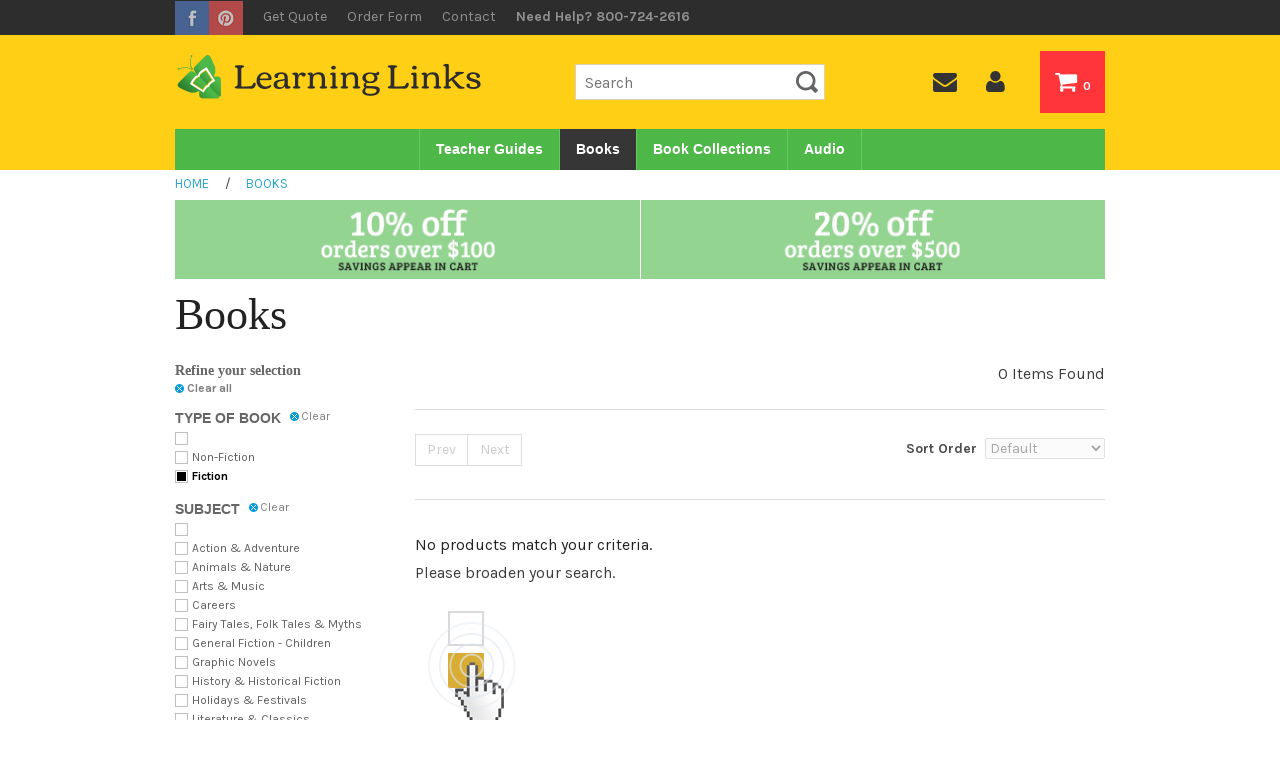

--- FILE ---
content_type: text/html; charset=utf-8
request_url: https://www.learninglinks.com/books/default.aspx?q=Mzg0YTdlNWItNTZmNS00MzJlLWEzNTgtOGFiODZmMGJiZjdl_MjVmNjhmMGEtNGM0YS00M2FlLWE0YjEtODhlOWQ2ODVlMmU3__YzkwNjgyZjEtNWU4NS00ZTQ2LTk0N2QtZDdiYzI5ZDI4NGRj_ZGNkNDU3MWYtNmMwOC00Mzk4LWFlZTMtMmQ2ZjUwMDlmNmJl__NzFhZDQzNmEtZGVhZC00ZDFjLTg2Y2YtODRkMzRiNGRhMDRi_MzE3NjFlZjUtYjM4Yi00OGQ0LThkN2QtZmM3NTM2YWJhZWUw
body_size: 18924
content:


<!DOCTYPE html>
<html xmlns="http://www.w3.org/1999/xhtml">
	<head id="ctl00_Head1"><title>
	Paperback Books - Learning Links
</title><meta charset="utf-8" /><meta name="viewport" content="width=device-width, initial-scale=1" /><meta id="ctl00_MetaKeywords" name="Keywords" /><meta id="ctl00_MetaDescription" name="Description" content="Learning Links offers thousands of paperback books, all of which can be hardcover bound for greater longevity in classrooms or libraries." />

        
        <script src="//use.edgefonts.net/bree-serif.js"></script> 
        <link href="//fonts.googleapis.com/css?family=Karla:400,400i,700,700i" rel="stylesheet" /><script src="/BVModules/Themes/LL/foundation4/js/vendor/custom.modernizr.js"></script><link href="/BVModules/Themes/LL/foundation4/css/normalize.css" rel="stylesheet"><link href="/BVModules/Themes/LL/foundation4/css/foundation.min.css" rel="stylesheet">

        
		<script src="//ajax.googleapis.com/ajax/libs/jquery/1.10.2/jquery.min.js"></script>

        <script src="/BVModules/Themes/LL/foundation4/js/foundation.min.js"></script><script src="/BVModules/Themes/LL/foundation4/js/foundation/foundation.forms.js"></script><script src="/BVModules/Themes/LL/foundation4/js/foundation/foundation.topbar.js"></script><script src="/BVModules/Themes/LL/scripts/app.js"></script>

        <script>
            $(document).ready(function () {
                $(document).foundation();
            });
        </script>

        
        <link href="//netdna.bootstrapcdn.com/font-awesome/4.0.3/css/font-awesome.css" rel="stylesheet" /><link href="/BVModules/Themes/LL/styles/webicons.css" rel="stylesheet">

        
        <!--[if lt IE 9]>
            
            <script src="/BVModules/Themes/LL/scripts/respond-master/dest/respond.src.js"></script><link href="/BVModules/Themes/LL/styles/styles-ie.css" rel="stylesheet">
        <![endif]-->

		
	<link rel="canonical" href="https://www.learninglinks.com/books/default.aspx?q=[base64]" />
    
    <link href="/scripts/css/smoothness/jquery-ui.min.css" rel="stylesheet" type="text/css" />
    <link href="/scripts/css/smoothness/theme.css" rel="stylesheet" type="text/css" />
    <script type="text/javascript" src="//ajax.googleapis.com/ajax/libs/jqueryui/1.11.2/jquery-ui.min.js"></script>
    <script type="text/javascript" src="/scripts/jquery.history.js"></script>
    <script type="text/javascript" src="/scripts/facetedsearch.pack.js"></script>
    <script type="text/javascript">
        $(function() {
            $(this).facetable({
                category: '2c0ad42d-7e83-45d3-87b0-4bb2282ad9d5',
                itemMax: 20,
                itemOrder: 1,
                itemDisplay: '20',
                itemsContainer: '#products',
                requestUrl: '/FacetedSearchHandler.ashx',
                displayTemplateUrl: 'fi9CVk1vZHVsZXMvVGhlbWVzL0xML2NvbnRyb2xzL0RldmVsaXN5c0ZhY2V0ZWRTZWFyY2hQcm9kdWN0R3JpZC5hc2N4',
				displayTemplateColumns: 4
            });
        });
    </script>
    
    
<link href="/BVModules/Themes/LL/styles/styles.css" rel="stylesheet"><link href="https://www.learninglinks.com/books/default.aspx?q=[base64]" rel="canonical" /><!-- Google Analytics -->
<script async src='//www.google-analytics.com/analytics.js'></script>
<script>
window.ga=window.ga||function(){(ga.q=ga.q||[]).push(arguments)};ga.l=+new Date;
ga('create', 'UA-1860765-7', { 'userId': '' });
ga('require', 'displayfeatures');
ga('require', 'linkid', 'linkid.js');
ga('require', 'ec');
ga('send', 'pageview');
</script>
<!-- End Google Analytics -->
<meta property="og:site_name" content="Learning Links" /><meta property="og:url" content="https://www.learninglinks.com/books/default.aspx?q=[base64]" /><meta property="og:title" content="Books" /><meta property="og:type" content="category" /><meta property="og:description" content="Learning Links offers thousands of paperback books, all of which can be hardcover bound for greater longevity in classrooms or libraries." /><meta property="og:image" content="https://www.learninglinks.com/Images/th-books.jpg" /></head>
	<body>
		<form name="aspnetForm" method="post" action="/books/default.aspx?q=[base64]" onsubmit="javascript:return WebForm_OnSubmit();" id="aspnetForm">
<div>
<input type="hidden" name="__EVENTTARGET" id="__EVENTTARGET" value="" />
<input type="hidden" name="__EVENTARGUMENT" id="__EVENTARGUMENT" value="" />
<input type="hidden" name="__VIEWSTATE" id="__VIEWSTATE" value="hRVL5lDkngUEUB9xN034av7hHmCb1u4tKzN35TS8usg9ZOt+ciF7qDEv9ig/ShUfQjGoD4dS1BctgPr6+DU5fOPyI7ZgzslBiiLmljmR51K/DA+1wzyePya6Sh9l6EM8QH6pLCQ0ms+UhwhrsG6HWMHtD5Hfc1Cbc98h1G0YeGub/0G6cL2S8YT4e6ojWGPc8M25pJBWlaIzhE0Ta49CGylq3r4fK8NOOHn+gJm8ed4RnCqhhB/3CiOgkv/k3GxxGgp6wXHMOnETw3T33Lx2sK/XQi1Qe3lDdtc2c35iFyZFuB+1Ehi9jBY54TKHa1cMQy0LOS7T7GANdegc3sKhbcYpbfmGUVLG0qExSbYZJc8hEq7O2NzXonNrKzFLafz5HxcpjSg/kld8SkUk7cr29oStEuIOxLb2HZptPQor8gzlBLBNXM07uZRs3Ryo1rmJx9JO6IDnG6nXp0hlAfdseql4WcVLoA6EMBJWjHgY1oVZ4lbftCukAEQh8bKGq3/lJCrK9orO9Bq9X+iN5Q/b87Ox1qfzYIhPgx/UEbnpPbgYhXxk8QJi8gHvVwhzIk456VyRcCFLk2hhq7it61+htPX2Ii5HvgEWgHl+3sCUfwVfhwXlfnqBjypzUOLdsB7NJ8aDi53EVaa6PWMc04zszt3dfwNi0q1/yMGc/dJFzMlZNnvTP2OkculbI3Cga8jJzD3rr5NYPOymJXvPjzZ2EeLmV0/VwN6MKGtOAM+kpQPlK/FA5hnzx24kfFY/Vzt53TUZu2kWAPUdVvjJzKR/TazxWP43OgpzSC3wM065kiH59mmr8Nh3SOgLH6EO//7GhWUj8D93O6qWxP/VG9lIYTxDfKfrF+4x9J+5JIdn7D3yx78wOE2XCH6T8SXojUDPMcwdWHQtY4G8h0ecrb1lUV1FtjpeMol9RbEPLbjtpD/pPjdsFACJFcLkgYyfby72nb0kuejnAIc0Wxs7eC7AVMQ2BQFuowz9VvnH5ROXfEdYwK2CxKEaGx9HX9YfSXfsIfP3T/DyrGyRUJNvfnHZ6xwFmHqxc4tV0PWB2F0gsSZVawdOzwrj1EIZ1ukMcEYIa+tKWv26ZZscaiuztogzKOXOsM9ZY8sxpVImAwaFik1htOL5/nYAf+gcb0d9sJzNQHxej4KLT7wnpZkH1YmBY+wDwyaK6pachksp5zg60HMXMDR71evi5QdBftA9QJUG/Tw3NtBHFXrM28lcc7fNZxlbfC8QdKO4hMrGy+7Wi64xcnEWpleyVCaIh8ASyHbf7Cg32WI2aPzC7v0j9pmro7B9FLw/+6kep9B7KZLbdkDUgZ0XBtH02X3aDcHOEPWruL39T+ncpFMbpyUomt8Wfqp2wMqZJMALe2Q1PG7EpFNuI5JoY/uXEmSeNpVaDZjK25pKMMKrMD0xeQM4amt0d7m/KzeqsNm4M5p4ZjXs3Q4vrpPTtR9KAHKs0oru9Xtfob8WPRmwhJ2H7QUgTZauNmElFjCs1d2p38owcrEQgLgRpTI0mXPxYf1koOTlEMCkBuWA/FG2tfFgl4EkbdHJHVR5o3q0MCEe92bFF46WzjD5GGcEj4sFbX5JTcfLHRryQWM9fmVYUIcQBdODZvZWYUqRFYOwdx9Fbd+QEqukprN7p3HKPdII3UOuNYLAy4TN4kTx5ljfRr1Gq3EDEg81gFBE+AJEFQnIDaP21fzwcaDxkTvBiz6kN4bmFv3/bVDk9fuTfpSUpq6rmmunreFW5EULmJudrdVzUCxEveeUX4iGWO1YmY5J/68K3GhbvEStvEnb/rCTn1WpVN1UYrPHrsCs/fnYtsbUkC4xNUwqzIdzP7cODSuc8hL5Umk28xEFqUo7nolaYRI4Xuu/iQwBbgjAgnXCHGsdtP39KlChmROQOa9nLvfxkCbcm+WgsR1ZSIwXSVRlehFeSgagwR23VYcQWWoWwv7DIEOmgB3mNxHPfMGHyQS+3bluvpkg8n2PPboyaJrljksGXCJEWIY9HoQWack58UxA9CkBS13OfNCLzYds2u4OIfLMGOYrTXXyRFV1xlwzZpeDlZ/BCESOw7pxmY7/KH6KOtDacFm5bak5iD2walXlDHapyAEgA8fVsjDX3iZRHZusUT8deFwV/Ue+rlQ5ykygeaIxXXrmOLv1Td99qvRZxJLLKvdpeQVvYiy22ZDeN9s51W3+HtRqCy2YPKKsbi8Q81A10ulvVURLNBny3/6b+GO93xUmvn2xZ+1OF4Dw7Y5ELgr+riSo8NmhqkMxEm3CKK9z7E4d/9BVIJDERKR4uGHMc+Ao7iA1DCl2uxFLwRTySXin6fuNOJsFLjgp21c+RxzvcvftplNRdeb153Nd5Lve4Nk+ofUsZI9KpqRk/3RJgyNRXpNNtVx1jl8TGenVCz5CzEFhQfeq3n0ANRIhFBd5MOWJxEqQAAqfZjllzh1zPrXo+nxInFb3JGbkD+7hneibovekFpUXaXCciQb251HDz3Zy8heWwc8xv7V76u+r5/g59Cc2NbwGnrk49/tR6vFbMyIikx7P02p6kPuKFpSqSv6H7e9iNHn5z7nxdfptnTWQE/kl5aY71fAEpvCKz34etcpFSlUkjfta7iyETWPkTxCzTUICHoeW2FB4JIh1YDKg8ZLy1EUGRjv/88t4KxlPBst4FnxOmOiAgAhokYW3rhDjtTB2DfXr+UlTJpW6C4K/GJQ8jHclgR8UGE4xyHQHbR30Jg/FXRlqFoGWWCiQrWJFHr7keVlJ+qlvHB/6UN4/BksdyR2E7xdeIkUkoLE+LmUP+Ebb+xFmbwDirhWSLrmQotKzHUdhAHhEDqzxDES4KtnW1ylP2uZCGAFKn1tbH0BLZy8Y9UjMDZg96+oLX3jkXVTCzAntnpcnSt5Al3RlNJxWAxLAp27KF5D0FDcUwqHd7Vc6/M3gMX+e7lOFZxHIZoPk9TlNAdumpt+0bFJatLAuwnotxOUwZtZa/SuGl+kh9+CRSd3OCcQjudKMLRXj7pAlu0Fm82xMy9gKpX/OJEhxgnkxNkv0PtHuRh0e/KUWmxXEeWvw8bVeKZgKFQ4CfaAbCS9MZ5JmPSm15cxXBJOD5PZLcJPF39TCAVsy1BfM+PAdVvBLmrw1cyH4hZhX5y4R/zBfEibK0+pyhMfOQhunrNQOWxkuhP9ZwsdX7ecjuwp+Qvx3ZLe223CsqEZzihh/EbIfrEgBcDazrvaGrfX2YC793Orm/rxbgctAs1z0qYN3S5+JU5zIvJHnNvUtjg03iAKuyjL1zybsdh1Ax4hEhBa7EzPqXj4NXugP9Ojm9cU35nM+3n6IS+fcjTtAvzFNxvMsT9F21lLN3pr/yks1FQJYsfxyEQeS+9edFS/M0/20ZR1LJG6WYWFIjUnTaJv3W8of1rkGLqqqKXNraG2h94ZABrbray35SydFTaIbHLUHfIgJWPdN3VJ4RHx5/ebd0Ji/MhHrO0CleaDm6N5aQO1IfSrnrSJGkQry2rgTQDU45neHz052vn7vgkY8wGcn4N6ZKy1rxVdrIBtL6GKIFsDNHqHq9r+J4b4aHBDDWy/NiNg+ncbP+TpLhpkzEgaUNPhWqBaq2oz0atkJ3ae2Xs9Xo0ntTLzyp4Ohoq/MX1t/U1blONoMBYlOdvivI7LgTVzdPZsM48SiE9DrK5P91vgWT3AaJxv2z4w4ihnuVpMD/LuOeB33y0E1A9HkTcs6Zb2HrvAfNSAdn+vuTcpp/98kZBcLWJHiqAaelKxUW6k7cvP1inWYLT4ghtkNCKUWZuynhQqKXq0G40m1IOlgz5hxQ7axyv/KgLQgpJVVt1nHAS/NwQA5GAfZYaccNklRuUemDD5mTdq+9LLZcf5is72/L22v1IH+3pNo+dpAbccYa6RkMqi6Pw5ZJmFmw/pjDknDTmFXCIODpM9itbR34b3qhAeBZYJnkETGpelTa4+kondAOH9UUNzfU++f6I6fOTT/X1MGqEgfOBYQHOc3uY6JQkpofhyuh3lzUHc8vj/2qXergKJuSb6qvA1eM7KW5altBjmXIxOjEJv/oczPkq6vmQSsQhioriXRut3sKvzCpcIiMJ9QDCQVnrqYogf3YMakTORjTQjXBduYOiZ8S9e7kaGKRhT9tyTE2wVSdmJA6k0ErSeRyJiqqLCZKGeOV/T4zHPbNlIWabJroyv5ZcbqfNrX+iZHmk4Jo+n0tjknobC+hZERyf4dHXHt7/ZwFkuCNSFVOkMyra5b4Mmtw5EzZrtaOpemfU+EE9Pzq+krMUE41hT4BiUoqtU7EKKcF806AWWFyUO+lvlX3WX1dXIlyp8LAJJjXSGukArVChNJcplIGGF9H99seeLtjhcul9cddPDPogjpyma/[base64]/FPKd9SfwnWJS0kDtIj6gBehFqm5pJyJRFXa+tBGdZDZS/8CQ+boTXeqJXgYi9sbD0GoKlR3aQ7QjQnT1xFG3UKypkBt+6L8Lzsd7uu2pqBCN8bs/vb8GwByvwYvf+GNewgdu7Frslc61Dkn+h1NW/i8V7gQMmZ0knxwKzxDmR+eAZu5DPbKmQqXteeGmRfDZXe4RiOu/pEvibKqAA/i08mH2oTn5tuF86lq8gMJRZCK/gHjqLXBr7lyHYQ+3vYAik1p/+CPkIUz79kA051NYk74RQf9nbruOD315a3w0+YFmCJ150FSEnEVXPiWxDNi02CTY+TKZyXgo9Nt7lPmLr2Jq3PwU6TOH/sjHyVemstg60a0SIaN/owuv5+syoh5q6YkV2jcRnSAeDGGzAIfPAjAmvu6LZM82ari+AEpcCJUCEtUtKm9HoUFi5gYEUcSoy62Yfsu6uJ0uW10Mr3BcXwr48ywcOhTwfaOkBvzZIuqvsA1puTzMuq818gmSLZ4J0QAncVFV/tMX23Sm9hdvwE1W4MlCtbMv/cdvLbDoPaFrWE8ygxaePXmx87im+A9vnoPkdpp4bVUfvdN4kPOTGNP4z5ZeWvWFMtPVsBH/LOdmevGxai6kOuJi7P781nR3tBNvZAehpjjBTabMgoamNDh5etuXAR8g2QHILR4Q2Hd9FemwKBEXc5CaUEq0KdSpjG9eZdsZJbe5pxMQu1ign8PZn9xGh4CrkPcZuhUzHePvCGbg5HlRUi88IvZ85VpMEeRUfYuc/CTIgRWeBshRr4AyCklrFoSd2aq0XcAGz6bawS3EfsReykNhDP+oPOBYz3bReIHmdoZDbbLhDXCNqkWteNQmWJ8Z5TgePuO5BDfbl0O+aZ4AdXC+inHlyCzW6kX+aoYPh/hH37l4AiHZlBlLG34AGtt1PP+c7+EmL3mBufO37zqx86g93fhYqhMzAw+wzQ7R+RdLmHrltFNBAiT2moFtp7KGh+qkLOEmc0U+d3l/rV3ZjFW1lqJP3jZMBDMks9tql3m5S5KRaZS7egSsBMbwYhBCeVUE7tKRAJF0c0vn8ZwL7/7hUk5NH667H5KEwMXpPRgFyHE1fRHbxTDBhPUcN0BampCKWPYkuXrD/bS/pAvuOuYo9YY/lJ3cmvD8tNzHwgi2eP93ebi7BsvCG7miQyTAomDjn8Hk0qA76a7EByDCquV6PKOvBGfmvl31gLEhrqdLGRzxjUj2Zm0KlyH/bXB3Y1czjLBq8Gqd85vaRmB63s8uJQioD6N3IIvUHOX9I40rHDK80MX55DzOtmBb4o7JhFYi5iZ972G1NaAI/QKHM6/QkC04PAhuMmzV/kybM+3X52b6hPjRL91WSO5a6GLdGnAE/8F76tkt2Mf/lVfW+qCskMuICkQu9sGV43ESb464ucpa5toS/+jIa4SLUnFKFeh5MzPIpuHrmIWGsHyFmY2Ccq/dPsLW1mbYofvzGO2zvnOH8rCmzfm/neNnBWEUku7R3/wP9vwutMeCkiZX2uc8jbHU5Kai2dc5O7zKLrTgIy26TiXwnOyBoEtpuIMv0lT60r0ocEuKu88n4E8d24m44e/dEWpp1eccCpMNogGJxTZOLSHSnwPV0TJ1B6ZFSStdF8po15PN83dx9ydAZDNy/sTNjdNj1kIvlvA7mP8ag+ORnO3uSf0ABu1S8TxiIg0hGJg8Q5vQmUarbewkCL8bfYrbh5McIDdaLlvFqo0EM4YpM2YH+ciscn7B+Swajp7KLJC3OaeZAj4iK5Y1Y47hLuPUyJAlSgcjSg1q8o1XvzMA23QxF0WzwtNcahxHtURjLE13VDCE5cWb/a4GvC/VyJeGq45sSvgzwgjy5kd6kPinvVT1qppBkRESNj1PhHsB3iI8zRMOQoYwXAFx0l/RViJThJyJCv6amb75Zw0ody7p4dLQMft3Nit3FGu7cTE5zesFn+eGfjATQ7aGmSrt00w5SJ1+ayTaXE10TAKg5txpzToJoR2f50ervPSeCheb+7SCbBksIC6izO/PaTFK1OVIcAeWvXctpS5Gt6mUcYsks05URwAAhg4kNyV/HRxO5FDpwnIlMB+npwR7jaU7I15dlL++0hg6wrLIsxpPvavbziWvrEZbktns/9LdQCHh12yjsVKBlQzTGd6+xhoySxHTwGMfmTzzao9h0m7iJAFu6t1hQGEZXIWlCSYn6+o0BkUk9ahS2pQ2Zzj/xUXVA/XrOSK77DEIodGu17BoTke6yTv1IaUGuSV/zOLkDlDUk6e2+yEhH9fqiAdXVQ5mQz8srSxQqgRNq24Dh8edjDJMu5Uiig5vE6y6K9AfzhZTIL9RsoopVZqOVuxLc/QqEuaJV1qBQHH2S1VdAi4I3U44Y60VwqAXQWm/HcA9b0uHu5BAfSB4gm3yyOAyinDKfNLoowEZs5evR6kHhwoz+MC2+r3wahGfETUtHxcK7YoqPbRWUxCQBFU3JDvIB07KQrolOn+z3wQudSHwGoNy/N/9jOpu3sWlrEsaT3qUbI5Whg5D7O6lNFvHaShv/co3ngH7wDZoHqqdUvGVD4SR+EyyFzFVNu6Y4TX5JHcbtjvl++YQ8wxGr27i3qhAoTMqaEBbx/0io+T+X2OQg7K69vWo/cwGwuRE//kHu32WhI3VRhB/aJS+qlHMbI4jfI2uGyQESYNNff8ETKfmmsMq1xce2zXFGbbh9hzi8pziQUr2/W47gwu4/ptkAYuHYqS0LXsX4IBh8qluT+TFyaOIuPqtUq3sRCP9P6n3BhEaW3IGGMtx7MXeDMu28fnF/OWoWktVH0hrXBV3nMfeQti1C6NB9P4bQ9FLUAkQCzKGi0kbUjbWG0DT0c0X/SntgdO9J8Q9ZcwWoeWzFlvsKY/xgHOMAolQE+82j/8TkekVpMIUWIEoxn48EOp9dPfLTA=" />
</div>

<script type="text/javascript">
//<![CDATA[
var theForm = document.forms['aspnetForm'];
if (!theForm) {
    theForm = document.aspnetForm;
}
function __doPostBack(eventTarget, eventArgument) {
    if (!theForm.onsubmit || (theForm.onsubmit() != false)) {
        theForm.__EVENTTARGET.value = eventTarget;
        theForm.__EVENTARGUMENT.value = eventArgument;
        theForm.submit();
    }
}
//]]>
</script>


<script src="/WebResource.axd?d=pynGkmcFUV13He1Qd6_TZFsarttRlq-h81dM28xr7LGg4SpuJyn2HsTJpkSZYO365Vaiw0XZVgdR_VgGsUg2iw2&amp;t=638901392248157332" type="text/javascript"></script>


<script src="/WebResource.axd?d=3aJe5EVz5a65qlRd-GY67kv0k4Ig4MHl6v4CfhwCX2TGl5r70Iz8ykkOK-7BwFJzbtUWOZLonGO0TKCezztC7GLUGLdx_ZNQ-oc72YQDOCo1&amp;t=636453170770000000" type="text/javascript"></script>
<script src="/BVModules/Themes/LL/scripts/theme.js" type="text/javascript"></script><script type="text/javascript">
//<![CDATA[
var Anthem_FormID = "aspnetForm";
//]]>
</script>
<script src="/WebResource.axd?d=x2nkrMJGXkMELz33nwnakH0bCa8JytQFCXXBYde5hvGAZ2D9SAM-5FqZPWIODNU0ZmmNUgaogRCM6Yy5VXAR6ncgQF0JUO1oeGToTEj-HLk1&amp;t=638901392248157332" type="text/javascript"></script>
<script type="text/javascript">
//<![CDATA[
function WebForm_OnSubmit() {
if (typeof(ValidatorOnSubmit) == "function" && ValidatorOnSubmit() == false) return false;
return true;
}
//]]>
</script>

<div>

	<input type="hidden" name="__VIEWSTATEGENERATOR" id="__VIEWSTATEGENERATOR" value="35312D97" />
	<input type="hidden" name="__EVENTVALIDATION" id="__EVENTVALIDATION" value="GBZ5aswQvnQHms4YOqaFK8XDF51uefofZM0+TK5TN8hcldHFNjRzkDO4LmjvuZ/nNtG5ydqYN7v+J7FLfTbXlnwqJqwA+VQ2jZRedGMrbmq9qN308ueMjIeUrPNhQIWue+bq6IrxFcFDMLxosHvEPKr+BSDbopAkHoYYmvsSulZYz+hhwUrti772IUbkU14W4hN29/FNfJHIrTSPsboFCOuLjHmcYcCvLwMMNGhzs7s1OAtDqD1YbYhSW6Kh3hw0U7sIy2otGYH3YGBq5IF5pLS8F11Gn6T3f88ccuKRfU22qmDrrtLCgde0XJeWOuH/4yKIKuYXFsKk9I8aNqkgWuTDpS58zQQFnohnU4RKZEeSnpWXTJD2JvGJSfLL139G2sUllsAfvkixuLsysYgxqJI/3N9IS+PRzNM/oSanWLh2Y6vjSZqhwmTLNTA+mK+ZT+6fg1/TRfvWd/UrNUxKSomkSYEinEeXAT0BWykTPeFaz3pD4Bj1u8yi7rRvPQDWWQdEYkonX4ySmKOkwZA+dyB1kKLIXzTbz47DVaXmkYC/xG+JwytRliHXqSZCs1KL/oT88fnJAk3nXdEQwLa551mHVc78+31t58UbfV7DOqxlazP3GlQZIMU3qnuhPISTyVv2TtVbeys9PrnBQZRNKviQ8i9komGIUOE1wF489Dg1tyqul5vPsEtkZsiitC4N/cKi6MFh0AOKJwjyHvuHcFRYC6kwldFXqh/YbXWyI7ltl9morhHmHUQww2iyk7W6NovZxpvk1RirxxXtUDe80m7w3hlAx0QTVsLkqbQLuCTYKhdmFgD9r9/DUVeDyMdmJN007o12UzQGr1cx7rimkDyxYMO57XsM5icKGDeGtgVwBh5iXTaj69eKmnhf4l6Ny9hMGHVUfSj+S59gDiFRpNvBoQzAJQ7u9YbANtb3/KQJ8ECO6bHuHHJowsGYnSN9lkDJt6oIwULbjj8ZzT/RfQZ/P/n2jcFp9eJ+0NjjZXjH+2CV475swTHEj9A+PR8aGr7AX34c5Mfe3K9HHGEmQTi62K1oWFbKztm43WKnqGxWv6D+Apb5JMUZy7diCokdlX8G1WON/2XojLjUfSo6VYOwIUP3Cp4hCxyPOSkXpkO3JXnt63P2o+NORaNV+2fsIY094oLuv8dGMLEAr6Ecig==" />
</div>

            

            


<div class="topWrap hide-for-print">
    <div class="row">
        <div class="large-12 columns">
            <div class="social">
                <a href="http://www.facebook.com/learninglinks"><img src="/images/facebook.gif" alt="Facebook" /></a>
                <a href="http://pinterest.com/learninglinksco"><img src="/images/pinterest.gif" alt="Pinterest" /></a>
            </div>
            
            <div class="util2">
                <a href="/request-quote.aspx">Get Quote</a>
                <a href="/quickorder.aspx" title="">Order Form</a>
                <a id="ctl00_Header1_lnkContactUs" href="../ContactUs.aspx">Contact</a>
                <span class="hideforlowres">Need Help? 800-724-2616</span>
            </div> 

            <div class="util">
                <!-- BEGIN ProvideSupport.com Text Chat Link Code -->
                
                <!-- END ProvideSupport.com Text Chat Link Code -->
                    
                <!--<a href="" class="livechat">Live Chat</a>-->
            </div>
        </div>
    </div>
</div>

<div class="header hideforlowres2">
    <div class="row">
	    <div class="large-5 columns">
    	    <a id="ctl00_Header1_lnkStoreName" class="logo" href="https://www.learninglinks.com/"><img src="../images/logo.png" alt="Learning Links" style="border-width:0px;" /></a>
        </div>
        
        <div class="large-7 columns text-right">
            <div class="row">
                <div class="large-6 columns">
                    <div id="ctl00_Header1_ctl00_pnlSearchBox" class="search" onkeypress="javascript:return WebForm_FireDefaultButton(event, &#39;ctl00_Header1_ctl00_btnSearch&#39;)">
	
    <input name="ctl00$Header1$ctl00$KeywordField" id="ctl00_Header1_ctl00_KeywordField" autocapitalize="off" type="search" Placeholder="Search" />
    <input type="image" name="ctl00$Header1$ctl00$btnSearch" id="ctl00_Header1_ctl00_btnSearch" class="button prefix secondary" src="../BVModules/Themes/LL/images/buttons/SearchIcon.png" style="border-width:0px;" />

</div>


        
     

                </div>
                <div class="large-6 columns">
                    <ul id="headernavmenu" class="clearfix">
                        <li><a href="/contactus.aspx"><i class="fa fa-envelope"></i></a></li>
                        <li><a href="/MyAccount_Orders.aspx"><i class="fa fa-user"></i></a></li>
                        <li class="cartlink"><a href="/cart.aspx"><i class="fa fa-shopping-cart"></i> 

<span id="carttotals">
    
        
        
        <span id="items"><span id="Anthem_ctl00_Header1_CartTotals1_lblItemCount__"><span id="ctl00_Header1_CartTotals1_lblItemCount">0</span></span></span>
        
    
</span> </a></li>
                    </ul>
                </div>
            </div>
        </div>
    </div>
</div>

<div class="navwrapper">
    <div class="row">
        <div class="large-12 columns">
            <nav class="top-bar">
                <ul class="title-area">
                    <li class="name hide-for-print"></li>
                    <li class="toggle-topbar menu-icon hide-for-print">
                        <a href="#"><span><i class="fa fa-bars"></i></span></a>
                    </li>
                    <li class="mobilenavbar hideforhighres2">
                        <div class="mobilelogo">
                            <a href="/"><img src="../BVModules/Themes/LL/images/mobile-logo.png" alt="Brand" /></a>
                        </div>
                        <div class="right hide-for-print">
                            <div class="mobilesearch">
                                <a href="/search.aspx"><i class="fa fa-search"></i></a>
                            </div>
                            <div class="mobilephone">
                                <a  href="tel:800-724-2616"><i class="fa fa-phone"></i> 800-724-2616</a>
                            </div>
                            <div class="mobilecontact">
                                <a href="/contactus.aspx"><i class="fa fa-envelope"></i></a>
                            </div>
                            <div class="mobileaccount">
                                <a href="/MyAccount_Orders.aspx"><i class="fa fa-user"></i></a>
                            </div>

                            <div class="mobilecart">
                                <a href="/cart.aspx"><i class="fa fa-shopping-cart"></i> 

<span id="carttotals">
    
        
        
        <span id="items"><span id="Anthem_ctl00_Header1_CartTotals2_lblItemCount__"><span id="ctl00_Header1_CartTotals2_lblItemCount">0</span></span></span>
        
    
</span></a></a>
                            </div>
                        </div>
                    </li>
                </ul>

                <section class="top-bar-section hide-for-print">
                    

<div style="position:relative;">

<div class="block categorymenuplus">
<ul class="left"><li><a class="a_249cf706-6051-456e-809e-0c16932e85ba" href="/teacher-guides/default.aspx">Teacher Guides</a></li><li class="activeChild"><a class="a_2c0ad42d-7e83-45d3-87b0-4bb2282ad9d5 active" title="Paperback Books" href="/books/default.aspx">Books</a></li><li><a class="a_369b3a1e-79db-4b5c-ae6a-1999489612d7" href="/book-collections/default.aspx">Book Collections</a></li><li><a class="a_25e4599a-1082-4832-ad09-b4768229b52a" title="Audio Books" href="/audio/default.aspx">Audio</a></li></ul>
</div>
</div>

                </section>
            </nav>
        </div>
    </div>
</div>

<div class="mobileutilitybar hideforhighres2 hide-for-print">
    <div class="mobilesearch">
        <a href="/search.aspx"><i class="fa fa-search"></i></a>
    </div>
    <div class="mobilephone">
        <a  href="tel:800-724-2616"><i class="fa fa-phone"></i></a>
    </div>
    <div class="mobilecontact">
        <a href="/contactus.aspx"><i class="fa fa-envelope"></i></a>
    </div>
    <div class="mobileaccount">
        <a href="/MyAccount_Orders.aspx"><i class="fa fa-user"></i></a>
    </div>
</div>

<div class="mobilesearchform hideforhighres2">
    <div id="ctl00_Header1_ctl02_pnlSearchBox" class="search" onkeypress="javascript:return WebForm_FireDefaultButton(event, &#39;ctl00_Header1_ctl02_btnSearch&#39;)">
	
    <input name="ctl00$Header1$ctl02$KeywordField" id="ctl00_Header1_ctl02_KeywordField" autocapitalize="off" type="search" Placeholder="Search" />
    <input type="image" name="ctl00$Header1$ctl02$btnSearch" id="ctl00_Header1_ctl02_btnSearch" class="button prefix secondary" src="../BVModules/Themes/LL/images/buttons/SearchIcon.png" style="border-width:0px;" />

</div>


        
     

</div>

<div class="breadcrumbwrapper hide-for-print">
    <div class="row">
        <div class="large-12 columns">
            <div>
	<div class="breadcrumbs"><a href="https://www.learninglinks.com/" class="home"><span>Home</span></a>
 <span class="spacer">&nbsp; / &nbsp;</span>
<div itemscope itemtype="http://data-vocabulary.org/Breadcrumb">
<a href="/books/default.aspx" itemprop="url">
<span itemprop="title">Books</span>
</a>
</div>
</div>
</div>
        </div>
    </div>
</div>


            
 
    <div class="row">
    	<div class="large-12 columns pad10-t">
			
			

<div style="position:relative;">
<div class="sitewideBanner"><img src="/images/discount-banner-2.gif" alt="20% off orders over $500" /></div>
</div>

			
			
    		<h1>Books</h1>
        </div>
    </div>
    
    <div class="row">
        <div class="large-3 columns hide-for-print">
				<div class="hideforlowres">
	                

<div class="facets">
    
            <h2><span id="ctl00_MainContentHolder_ucDevelisysFacetedSearchFacetor_rpFacets_ctl00_lblTitle">Refine your selection</span></h2>
            <a class="clear_all">Clear all</a>
        
            <div class="facet f_384a7e5b-56f5-432e-a358-8ab86f0bbf7e">
                <div class="facetHeading">
                    <h4><span id="ctl00_MainContentHolder_ucDevelisysFacetedSearchFacetor_rpFacets_ctl03_lblFacetName">Type of Book</span></h4>
                    <a id="ctl00_MainContentHolder_ucDevelisysFacetedSearchFacetor_rpFacets_ctl03_lnkClear" class="clear" rev="Mzg0YTdlNWItNTZmNS00MzJlLWEzNTgtOGFiODZmMGJiZjdl">Clear</a>
                </div>
                
                
                        <ul class="topics">
                    
                        <li class="topic t_54ed1170-7445-47cc-8c77-d1fdaaf6fd0e">
                            <a id="ctl00_MainContentHolder_ucDevelisysFacetedSearchFacetor_rpFacets_ctl03_rpTopics_ctl01_lnkTopic" rel="Mzg0YTdlNWItNTZmNS00MzJlLWEzNTgtOGFiODZmMGJiZjdl_" href="/books/default.aspx?q=[base64]"></a>
                        </li>
                    
                        <li class="topic t_683c2c7e-c977-40cb-87a4-507809b3b226">
                            <a id="ctl00_MainContentHolder_ucDevelisysFacetedSearchFacetor_rpFacets_ctl03_rpTopics_ctl03_lnkTopic" title="Non-Fiction" rel="Mzg0YTdlNWItNTZmNS00MzJlLWEzNTgtOGFiODZmMGJiZjdl_MjdhNWNjZGUtNjg2Zi00ZTA3LTg4NmMtZWJmMDk1YmUyOGZi" href="/books/default.aspx?q=[base64]">Non-Fiction</a>
                        </li>
                    
                        <li class="topic t_aef97968-1a19-43dc-99a3-1e6c414bfb99">
                            <a id="ctl00_MainContentHolder_ucDevelisysFacetedSearchFacetor_rpFacets_ctl03_rpTopics_ctl05_lnkTopic" title="Fiction" class="checked" rel="Mzg0YTdlNWItNTZmNS00MzJlLWEzNTgtOGFiODZmMGJiZjdl_MjVmNjhmMGEtNGM0YS00M2FlLWE0YjEtODhlOWQ2ODVlMmU3" href="/books/default.aspx?q=YzkwNjgyZjEtNWU4NS00ZTQ2LTk0N2QtZDdiYzI5ZDI4NGRj_ZGNkNDU3MWYtNmMwOC00Mzk4LWFlZTMtMmQ2ZjUwMDlmNmJl__NzFhZDQzNmEtZGVhZC00ZDFjLTg2Y2YtODRkMzRiNGRhMDRi_MzE3NjFlZjUtYjM4Yi00OGQ0LThkN2QtZmM3NTM2YWJhZWUw">Fiction</a>
                        </li>
                    
                        </ul>
                    
            </div>
        
            <div class="facet f_c90682f1-5e85-4e46-947d-d7bc29d284dc">
                <div class="facetHeading">
                    <h4><span id="ctl00_MainContentHolder_ucDevelisysFacetedSearchFacetor_rpFacets_ctl05_lblFacetName">Subject</span></h4>
                    <a id="ctl00_MainContentHolder_ucDevelisysFacetedSearchFacetor_rpFacets_ctl05_lnkClear" class="clear" rev="YzkwNjgyZjEtNWU4NS00ZTQ2LTk0N2QtZDdiYzI5ZDI4NGRj">Clear</a>
                </div>
                
                
                        <ul class="topics">
                    
                        <li class="topic t_78029f0c-5a03-427d-b927-8bc4966ef3a5">
                            <a id="ctl00_MainContentHolder_ucDevelisysFacetedSearchFacetor_rpFacets_ctl05_rpTopics_ctl01_lnkTopic" rel="YzkwNjgyZjEtNWU4NS00ZTQ2LTk0N2QtZDdiYzI5ZDI4NGRj_" href="/books/default.aspx?q=[base64]"></a>
                        </li>
                    
                        <li class="topic t_baa37724-7c53-446d-867d-e62237cd6a86">
                            <a id="ctl00_MainContentHolder_ucDevelisysFacetedSearchFacetor_rpFacets_ctl05_rpTopics_ctl03_lnkTopic" title="Action &amp; Adventure" rel="YzkwNjgyZjEtNWU4NS00ZTQ2LTk0N2QtZDdiYzI5ZDI4NGRj_YmM5ZDFmNjYtMzc5ZC00N2I1LWJlYzItYWY3MjhlYzdkMzQ4" href="/books/default.aspx?q=[base64]">Action & Adventure</a>
                        </li>
                    
                        <li class="topic t_57b58158-f3b8-4f82-9d62-dd8e6c827db4">
                            <a id="ctl00_MainContentHolder_ucDevelisysFacetedSearchFacetor_rpFacets_ctl05_rpTopics_ctl05_lnkTopic" title="Animals &amp; Nature" rel="YzkwNjgyZjEtNWU4NS00ZTQ2LTk0N2QtZDdiYzI5ZDI4NGRj_Mzk1MzM5YTgtYzU0My00ODU2LTk0NzAtMDI0YTg4ZDZiMmNj" href="/books/default.aspx?q=[base64]">Animals & Nature</a>
                        </li>
                    
                        <li class="topic t_993bbfa2-7885-4715-9d05-afd3700812c4">
                            <a id="ctl00_MainContentHolder_ucDevelisysFacetedSearchFacetor_rpFacets_ctl05_rpTopics_ctl07_lnkTopic" title="Arts &amp; Music" rel="YzkwNjgyZjEtNWU4NS00ZTQ2LTk0N2QtZDdiYzI5ZDI4NGRj_NmNjMmU2YzQtNmVhNy00MWMzLTg0ZWEtNmYxMDg1OWM4NmQz" href="/books/default.aspx?q=[base64]">Arts & Music</a>
                        </li>
                    
                        <li class="topic t_2b6b7049-7fb1-43d4-a813-fee0e7f8ec28">
                            <a id="ctl00_MainContentHolder_ucDevelisysFacetedSearchFacetor_rpFacets_ctl05_rpTopics_ctl09_lnkTopic" title="Careers" rel="YzkwNjgyZjEtNWU4NS00ZTQ2LTk0N2QtZDdiYzI5ZDI4NGRj_ODE2NGRmMzMtNzI3OC00OGE3LWIzODQtYjhhNDcyZWNmMGZi" href="/books/default.aspx?q=[base64]">Careers</a>
                        </li>
                    
                        <li class="topic t_685ca6d1-67b4-41a4-a142-35db173dcf72">
                            <a id="ctl00_MainContentHolder_ucDevelisysFacetedSearchFacetor_rpFacets_ctl05_rpTopics_ctl11_lnkTopic" title="Fairy Tales, Folk Tales &amp; Myths" rel="YzkwNjgyZjEtNWU4NS00ZTQ2LTk0N2QtZDdiYzI5ZDI4NGRj_NTg0ODdmNmItNmNmYy00ZDlhLWJlYTYtMmNjZjQ2YWIwZDYw" href="/books/default.aspx?q=[base64]">Fairy Tales, Folk Tales & Myths</a>
                        </li>
                    
                        <li class="topic t_db7f74e5-e2c3-40b0-ad27-be20ac234bc3">
                            <a id="ctl00_MainContentHolder_ucDevelisysFacetedSearchFacetor_rpFacets_ctl05_rpTopics_ctl13_lnkTopic" title="General Fiction - Children" rel="YzkwNjgyZjEtNWU4NS00ZTQ2LTk0N2QtZDdiYzI5ZDI4NGRj_M2VjODUwNWUtNjFiOC00YTU2LTg0NjktYzE0YTllZTg0M2U3" href="/books/default.aspx?q=[base64]">General Fiction - Children</a>
                        </li>
                    
                        <li class="topic t_64ceb33c-3b94-4bfd-a274-b1e1291eed77">
                            <a id="ctl00_MainContentHolder_ucDevelisysFacetedSearchFacetor_rpFacets_ctl05_rpTopics_ctl15_lnkTopic" title="Graphic Novels" rel="YzkwNjgyZjEtNWU4NS00ZTQ2LTk0N2QtZDdiYzI5ZDI4NGRj_MWYwMWYyZTgtYmUxNi00OWRlLTg1MTgtM2VkMjNmNjIxODQx" href="/books/default.aspx?q=[base64]">Graphic Novels</a>
                        </li>
                    
                        <li class="topic t_8cc97e8e-455a-4982-91af-fe6b95b45b14">
                            <a id="ctl00_MainContentHolder_ucDevelisysFacetedSearchFacetor_rpFacets_ctl05_rpTopics_ctl17_lnkTopic" title="History &amp; Historical Fiction" rel="YzkwNjgyZjEtNWU4NS00ZTQ2LTk0N2QtZDdiYzI5ZDI4NGRj_OTMyOGQzMjAtMzc5MC00M2FjLTliYjktZjA4OTFhZDUxNzdl" href="/books/default.aspx?q=[base64]">History & Historical Fiction</a>
                        </li>
                    
                        <li class="topic t_4a65a4e4-905a-4aca-a7fe-6073bf858636">
                            <a id="ctl00_MainContentHolder_ucDevelisysFacetedSearchFacetor_rpFacets_ctl05_rpTopics_ctl19_lnkTopic" title="Holidays &amp; Festivals" rel="YzkwNjgyZjEtNWU4NS00ZTQ2LTk0N2QtZDdiYzI5ZDI4NGRj_ZmU1ZDUzMDItMDBmMS00YTYxLTgzOWQtMGNhZmU2OGVjMzZh" href="/books/default.aspx?q=[base64]">Holidays & Festivals</a>
                        </li>
                    
                        <li class="topic t_b4f3b58f-e571-4431-922a-43d1b328434b">
                            <a id="ctl00_MainContentHolder_ucDevelisysFacetedSearchFacetor_rpFacets_ctl05_rpTopics_ctl21_lnkTopic" title="Literature &amp; Classics" rel="YzkwNjgyZjEtNWU4NS00ZTQ2LTk0N2QtZDdiYzI5ZDI4NGRj_NzFkYTIxZDUtMGI0Zi00ZTI5LThlNjgtZmYwMmMzYzc1Nzdh" href="/books/default.aspx?q=[base64]">Literature & Classics</a>
                        </li>
                    
                        <li class="topic t_5f137348-4c68-4482-8e76-e87be57e96a2">
                            <a id="ctl00_MainContentHolder_ucDevelisysFacetedSearchFacetor_rpFacets_ctl05_rpTopics_ctl23_lnkTopic" title="Multicultural" class="checked" rel="YzkwNjgyZjEtNWU4NS00ZTQ2LTk0N2QtZDdiYzI5ZDI4NGRj_ZGNkNDU3MWYtNmMwOC00Mzk4LWFlZTMtMmQ2ZjUwMDlmNmJl" href="/books/default.aspx?q=Mzg0YTdlNWItNTZmNS00MzJlLWEzNTgtOGFiODZmMGJiZjdl_MjVmNjhmMGEtNGM0YS00M2FlLWE0YjEtODhlOWQ2ODVlMmU3__NzFhZDQzNmEtZGVhZC00ZDFjLTg2Y2YtODRkMzRiNGRhMDRi_MzE3NjFlZjUtYjM4Yi00OGQ0LThkN2QtZmM3NTM2YWJhZWUw">Multicultural</a>
                        </li>
                    
                        <li class="topic t_2b4fa8b2-c2ab-47ec-af5c-d0d185a6efe1">
                            <a id="ctl00_MainContentHolder_ucDevelisysFacetedSearchFacetor_rpFacets_ctl05_rpTopics_ctl25_lnkTopic" title="Mystery &amp; Suspense" rel="YzkwNjgyZjEtNWU4NS00ZTQ2LTk0N2QtZDdiYzI5ZDI4NGRj_M2ZlMDc5MzItMjZhMS00NTcyLWI4MGMtYmRmNzc1NGI2ZTJi" href="/books/default.aspx?q=[base64]">Mystery & Suspense</a>
                        </li>
                    
                        <li class="topic t_9353fd30-3e7a-4667-89c0-3636d001f679">
                            <a id="ctl00_MainContentHolder_ucDevelisysFacetedSearchFacetor_rpFacets_ctl05_rpTopics_ctl27_lnkTopic" title="People &amp; Places" rel="YzkwNjgyZjEtNWU4NS00ZTQ2LTk0N2QtZDdiYzI5ZDI4NGRj_NTcxNmRhYmItZWU4Yi00OWE0LTlmOTQtMTExZmU5ZmRhZTNl" href="/books/default.aspx?q=[base64]">People & Places</a>
                        </li>
                    
                        <li class="topic t_ad77a2c6-3f96-4e3a-960c-f096b4a81541">
                            <a id="ctl00_MainContentHolder_ucDevelisysFacetedSearchFacetor_rpFacets_ctl05_rpTopics_ctl29_lnkTopic" title="Science, Technology &amp; How-It-Works" rel="YzkwNjgyZjEtNWU4NS00ZTQ2LTk0N2QtZDdiYzI5ZDI4NGRj_MWU1ZGI3MjAtOTA0NS00ZThhLWI5MzMtMGFiZThlNmZkMmNk" href="/books/default.aspx?q=[base64]">Science, Technology & How-It-Works</a>
                        </li>
                    
                        <li class="topic t_e3535bfd-5564-4bd2-b476-a4099d9734f8">
                            <a id="ctl00_MainContentHolder_ucDevelisysFacetedSearchFacetor_rpFacets_ctl05_rpTopics_ctl31_lnkTopic" title="Social Studies" rel="YzkwNjgyZjEtNWU4NS00ZTQ2LTk0N2QtZDdiYzI5ZDI4NGRj_OTA1ODI3MGYtZTA4NS00MWVhLWI1NjktNGFlMDY1YzY0MzA2" href="/books/default.aspx?q=[base64]">Social Studies</a>
                        </li>
                    
                        </ul>
                    
            </div>
        
            <div class="facet f_d0b1b5f1-569c-4cad-a6dd-f7bce5fd6c33">
                <div class="facetHeading">
                    <h4><span id="ctl00_MainContentHolder_ucDevelisysFacetedSearchFacetor_rpFacets_ctl07_lblFacetName">Guided Reading Level</span></h4>
                    <a id="ctl00_MainContentHolder_ucDevelisysFacetedSearchFacetor_rpFacets_ctl07_lnkClear" class="clear" rev="ZDBiMWI1ZjEtNTY5Yy00Y2FkLWE2ZGQtZjdiY2U1ZmQ2YzMz">Clear</a>
                </div>
                
                
                        <ul class="topics">
                    
                        <li class="topic t_60bcc737-0a71-49dd-8ddf-faa1758f25be">
                            <a id="ctl00_MainContentHolder_ucDevelisysFacetedSearchFacetor_rpFacets_ctl07_rpTopics_ctl01_lnkTopic" rel="ZDBiMWI1ZjEtNTY5Yy00Y2FkLWE2ZGQtZjdiY2U1ZmQ2YzMz_" href="/books/default.aspx?q=[base64]"></a>
                        </li>
                    
                        <li class="topic t_ae8f74a1-53d6-4d87-b8ba-b4583d84d3d6">
                            <a id="ctl00_MainContentHolder_ucDevelisysFacetedSearchFacetor_rpFacets_ctl07_rpTopics_ctl03_lnkTopic" title="A &amp;mdash; D" rel="ZDBiMWI1ZjEtNTY5Yy00Y2FkLWE2ZGQtZjdiY2U1ZmQ2YzMz_YTNhNDQxY2EtMjc3MS00MTM2LWE4Y2UtYjFlZjI1ZTE3YTdh" href="/books/default.aspx?q=[base64]">A &mdash; D</a>
                        </li>
                    
                        <li class="topic t_e331889f-b515-4e63-9acd-34f169c31996">
                            <a id="ctl00_MainContentHolder_ucDevelisysFacetedSearchFacetor_rpFacets_ctl07_rpTopics_ctl05_lnkTopic" title="E &amp;mdash; I" rel="ZDBiMWI1ZjEtNTY5Yy00Y2FkLWE2ZGQtZjdiY2U1ZmQ2YzMz_YzA4ZDMwOGUtNmYxZC00N2E1LThkZTMtYWI5M2YxM2VhNTY3" href="/books/default.aspx?q=[base64]">E &mdash; I</a>
                        </li>
                    
                        <li class="topic t_a559163f-9978-49a6-89a2-0af6ae3ee223">
                            <a id="ctl00_MainContentHolder_ucDevelisysFacetedSearchFacetor_rpFacets_ctl07_rpTopics_ctl07_lnkTopic" title="J &amp;mdash; N" rel="ZDBiMWI1ZjEtNTY5Yy00Y2FkLWE2ZGQtZjdiY2U1ZmQ2YzMz_YWU4YTdhZWYtODU1ZS00ZWZlLTlkNTUtZmJmMDY2NzkxZjEz" href="/books/default.aspx?q=[base64]">J &mdash; N</a>
                        </li>
                    
                        <li class="topic t_a7a1bb77-ca79-439f-beee-537324347106">
                            <a id="ctl00_MainContentHolder_ucDevelisysFacetedSearchFacetor_rpFacets_ctl07_rpTopics_ctl09_lnkTopic" title="O &amp;mdash; T" rel="ZDBiMWI1ZjEtNTY5Yy00Y2FkLWE2ZGQtZjdiY2U1ZmQ2YzMz_ZTY5YzRjMTctNDg4Mi00YzllLTkwZmEtMWE3YmNjNGQ5MjM5" href="/books/default.aspx?q=[base64]">O &mdash; T</a>
                        </li>
                    
                        <li class="topic t_71cd3227-5064-4dd1-aa23-7188eb107126">
                            <a id="ctl00_MainContentHolder_ucDevelisysFacetedSearchFacetor_rpFacets_ctl07_rpTopics_ctl11_lnkTopic" title="U &amp;mdash; Z" rel="ZDBiMWI1ZjEtNTY5Yy00Y2FkLWE2ZGQtZjdiY2U1ZmQ2YzMz_MTRlYjcyYTQtNmY1Zi00NzI0LTg0MDAtYTBlZWJlZjg4OTFk" href="/books/default.aspx?q=[base64]">U &mdash; Z</a>
                        </li>
                    
                        </ul>
                    
            </div>
        
            <div class="facet f_2d1339a7-f60c-4b9c-9992-27dd2fbf30f2">
                <div class="facetHeading">
                    <h4><span id="ctl00_MainContentHolder_ucDevelisysFacetedSearchFacetor_rpFacets_ctl09_lblFacetName">Accelerated Reader Level</span></h4>
                    <a id="ctl00_MainContentHolder_ucDevelisysFacetedSearchFacetor_rpFacets_ctl09_lnkClear" class="clear" rev="MmQxMzM5YTctZjYwYy00YjljLTk5OTItMjdkZDJmYmYzMGYy">Clear</a>
                </div>
                
                
                        <ul class="topics">
                    
                        <li class="topic t_2ef6afe9-d761-4a3b-a8f8-4fc2652b0af1">
                            <a id="ctl00_MainContentHolder_ucDevelisysFacetedSearchFacetor_rpFacets_ctl09_rpTopics_ctl01_lnkTopic" rel="MmQxMzM5YTctZjYwYy00YjljLTk5OTItMjdkZDJmYmYzMGYy_" href="/books/default.aspx?q=[base64]"></a>
                        </li>
                    
                        <li class="topic t_a83552e5-5a75-43e1-8327-97117f624a23">
                            <a id="ctl00_MainContentHolder_ucDevelisysFacetedSearchFacetor_rpFacets_ctl09_rpTopics_ctl03_lnkTopic" title="0.1 &amp;mdash; 2.9" rel="MmQxMzM5YTctZjYwYy00YjljLTk5OTItMjdkZDJmYmYzMGYy_MTkxYTMzNDktMjMwZi00YzM1LWExZjUtM2Q4ZTRmNzQ5NjM4" href="/books/default.aspx?q=[base64]">0.1 &mdash; 2.9</a>
                        </li>
                    
                        <li class="topic t_80090568-fcf5-40cb-ad9d-042ba29ab84b">
                            <a id="ctl00_MainContentHolder_ucDevelisysFacetedSearchFacetor_rpFacets_ctl09_rpTopics_ctl05_lnkTopic" title="3 &amp;mdash; 5.9" rel="MmQxMzM5YTctZjYwYy00YjljLTk5OTItMjdkZDJmYmYzMGYy_YzQzMGNhOGQtZTFmYy00ZjhhLWFmYTMtMDMwMzhmMzY3Yjhk" href="/books/default.aspx?q=[base64]">3 &mdash; 5.9</a>
                        </li>
                    
                        <li class="topic t_81606728-af53-4a83-8616-b0ddb786b953">
                            <a id="ctl00_MainContentHolder_ucDevelisysFacetedSearchFacetor_rpFacets_ctl09_rpTopics_ctl07_lnkTopic" title="6 &amp;mdash; 8.9" rel="MmQxMzM5YTctZjYwYy00YjljLTk5OTItMjdkZDJmYmYzMGYy_NjViZGE0M2QtZDcyNi00NDBiLWE2MTktNTIxZGQ2ZjQ5ZTdl" href="/books/default.aspx?q=[base64]">6 &mdash; 8.9</a>
                        </li>
                    
                        <li class="topic t_07c7b9cc-6aca-4c06-ab1d-a179b845d08e">
                            <a id="ctl00_MainContentHolder_ucDevelisysFacetedSearchFacetor_rpFacets_ctl09_rpTopics_ctl09_lnkTopic" title="9 &amp;mdash; 11.9" rel="MmQxMzM5YTctZjYwYy00YjljLTk5OTItMjdkZDJmYmYzMGYy_ZGJjYTE0NjItMTBiNC00ODg4LTg4ZjEtZTdiY2QyNzliNzM4" href="/books/default.aspx?q=[base64]">9 &mdash; 11.9</a>
                        </li>
                    
                        </ul>
                    
            </div>
        
            <div class="facet f_71ad436a-dead-4d1c-86cf-84d34b4da04b">
                <div class="facetHeading">
                    <h4><span id="ctl00_MainContentHolder_ucDevelisysFacetedSearchFacetor_rpFacets_ctl11_lblFacetName">Grade Level</span></h4>
                    <a id="ctl00_MainContentHolder_ucDevelisysFacetedSearchFacetor_rpFacets_ctl11_lnkClear" class="clear" rev="NzFhZDQzNmEtZGVhZC00ZDFjLTg2Y2YtODRkMzRiNGRhMDRi">Clear</a>
                </div>
                
                
                        <ul class="topics">
                    
                        <li class="topic t_73e395f1-82fa-474a-a5ed-ed5d5be3e06c">
                            <a id="ctl00_MainContentHolder_ucDevelisysFacetedSearchFacetor_rpFacets_ctl11_rpTopics_ctl01_lnkTopic" rel="NzFhZDQzNmEtZGVhZC00ZDFjLTg2Y2YtODRkMzRiNGRhMDRi_" href="/books/default.aspx?q=[base64]"></a>
                        </li>
                    
                        <li class="topic t_90c0baae-0e08-42af-8bd8-ec49625f68c4">
                            <a id="ctl00_MainContentHolder_ucDevelisysFacetedSearchFacetor_rpFacets_ctl11_rpTopics_ctl03_lnkTopic" title="Pre-K &amp;mdash; 2nd" rel="NzFhZDQzNmEtZGVhZC00ZDFjLTg2Y2YtODRkMzRiNGRhMDRi_NTk5Y2MzZDktNjRmNy00Mzg4LWE3NzctODZlM2YxZjkyMjVi" href="/books/default.aspx?q=[base64]">Pre-K &mdash; 2nd</a>
                        </li>
                    
                        <li class="topic t_a02bd7a8-e496-489f-920d-bf5c9bc68dd4">
                            <a id="ctl00_MainContentHolder_ucDevelisysFacetedSearchFacetor_rpFacets_ctl11_rpTopics_ctl05_lnkTopic" title="3rd &amp;mdash; 6th" rel="NzFhZDQzNmEtZGVhZC00ZDFjLTg2Y2YtODRkMzRiNGRhMDRi_YjZjMTU4ZjEtZGQ2Mi00MGM5LWE1ZTgtYjY0YzJkZjcwYmFi" href="/books/default.aspx?q=[base64]">3rd &mdash; 6th</a>
                        </li>
                    
                        <li class="topic t_b061e28f-4fed-4082-b4d3-f0f4053a4714">
                            <a id="ctl00_MainContentHolder_ucDevelisysFacetedSearchFacetor_rpFacets_ctl11_rpTopics_ctl07_lnkTopic" title="7th &amp;mdash; 9th" class="checked" rel="NzFhZDQzNmEtZGVhZC00ZDFjLTg2Y2YtODRkMzRiNGRhMDRi_MzE3NjFlZjUtYjM4Yi00OGQ0LThkN2QtZmM3NTM2YWJhZWUw" href="/books/default.aspx?q=Mzg0YTdlNWItNTZmNS00MzJlLWEzNTgtOGFiODZmMGJiZjdl_MjVmNjhmMGEtNGM0YS00M2FlLWE0YjEtODhlOWQ2ODVlMmU3__YzkwNjgyZjEtNWU4NS00ZTQ2LTk0N2QtZDdiYzI5ZDI4NGRj_ZGNkNDU3MWYtNmMwOC00Mzk4LWFlZTMtMmQ2ZjUwMDlmNmJl">7th &mdash; 9th</a>
                        </li>
                    
                        <li class="topic t_36b80685-32a7-4297-bef2-b14f4efeefcf">
                            <a id="ctl00_MainContentHolder_ucDevelisysFacetedSearchFacetor_rpFacets_ctl11_rpTopics_ctl09_lnkTopic" title="10th &amp;mdash; 12th" rel="NzFhZDQzNmEtZGVhZC00ZDFjLTg2Y2YtODRkMzRiNGRhMDRi_NWNhYjlhZjQtMTVhNS00NjNhLTg5MWYtMTcwNDVjMDk2M2Nk" href="/books/default.aspx?q=[base64]">10th &mdash; 12th</a>
                        </li>
                    
                        </ul>
                    
            </div>
        
            <div class="facet f_c204c10a-364f-4cd8-bdbb-f77ebbb4de22">
                <div class="facetHeading">
                    <h4><span id="ctl00_MainContentHolder_ucDevelisysFacetedSearchFacetor_rpFacets_ctl13_lblFacetName">Year Released</span></h4>
                    <a id="ctl00_MainContentHolder_ucDevelisysFacetedSearchFacetor_rpFacets_ctl13_lnkClear" class="clear" rev="YzIwNGMxMGEtMzY0Zi00Y2Q4LWJkYmItZjc3ZWJiYjRkZTIy">Clear</a>
                </div>
                
                
                        <ul class="topics">
                    
                        <li class="topic t_056edd0a-d9c4-43ad-86f5-bb46579243cd">
                            <a id="ctl00_MainContentHolder_ucDevelisysFacetedSearchFacetor_rpFacets_ctl13_rpTopics_ctl01_lnkTopic" title="1950" rel="YzIwNGMxMGEtMzY0Zi00Y2Q4LWJkYmItZjc3ZWJiYjRkZTIy_MTk1MA" href="/books/default.aspx?q=[base64]">1950</a>
                        </li>
                    
                        <li class="topic t_014908e7-bb9e-4afc-84a5-67770434c828">
                            <a id="ctl00_MainContentHolder_ucDevelisysFacetedSearchFacetor_rpFacets_ctl13_rpTopics_ctl03_lnkTopic" title="1960" rel="YzIwNGMxMGEtMzY0Zi00Y2Q4LWJkYmItZjc3ZWJiYjRkZTIy_MTk2MA" href="/books/default.aspx?q=[base64]">1960</a>
                        </li>
                    
                        <li class="topic t_d547c936-266d-41ee-9ef1-decc2e5391da">
                            <a id="ctl00_MainContentHolder_ucDevelisysFacetedSearchFacetor_rpFacets_ctl13_rpTopics_ctl05_lnkTopic" title="1970" rel="YzIwNGMxMGEtMzY0Zi00Y2Q4LWJkYmItZjc3ZWJiYjRkZTIy_MTk3MA" href="/books/default.aspx?q=[base64]">1970</a>
                        </li>
                    
                        <li class="topic t_f69779d4-324e-4bf6-899d-32f3a73e7d04">
                            <a id="ctl00_MainContentHolder_ucDevelisysFacetedSearchFacetor_rpFacets_ctl13_rpTopics_ctl07_lnkTopic" title="1980" rel="YzIwNGMxMGEtMzY0Zi00Y2Q4LWJkYmItZjc3ZWJiYjRkZTIy_MTk4MA" href="/books/default.aspx?q=[base64]">1980</a>
                        </li>
                    
                        <li class="topic t_8510b42a-0ad1-4d39-83a8-dba13a76ce0d">
                            <a id="ctl00_MainContentHolder_ucDevelisysFacetedSearchFacetor_rpFacets_ctl13_rpTopics_ctl09_lnkTopic" title="1990" rel="YzIwNGMxMGEtMzY0Zi00Y2Q4LWJkYmItZjc3ZWJiYjRkZTIy_MTk5MA" href="/books/default.aspx?q=[base64]">1990</a>
                        </li>
                    
                        <li class="topic t_c664c319-cb5e-416c-bcc5-6e659d5443a3">
                            <a id="ctl00_MainContentHolder_ucDevelisysFacetedSearchFacetor_rpFacets_ctl13_rpTopics_ctl11_lnkTopic" title="2000" rel="YzIwNGMxMGEtMzY0Zi00Y2Q4LWJkYmItZjc3ZWJiYjRkZTIy_MjAwMA" href="/books/default.aspx?q=[base64]">2000</a>
                        </li>
                    
                        <li class="topic t_de7efa9d-39c6-4ff7-be08-f54556b40359">
                            <a id="ctl00_MainContentHolder_ucDevelisysFacetedSearchFacetor_rpFacets_ctl13_rpTopics_ctl13_lnkTopic" title="2010" rel="YzIwNGMxMGEtMzY0Zi00Y2Q4LWJkYmItZjc3ZWJiYjRkZTIy_MjAxMA" href="/books/default.aspx?q=[base64]">2010</a>
                        </li>
                    
                        </ul>
                    
            </div>
        
            
            <div id="ctl00_MainContentHolder_ucDevelisysFacetedSearchFacetor_rpFacets_ctl14_pnlPrice" class="facet f_01728ee0-c746-4b63-98e3-5be94838d892">
	
                <div class="facetHeading">
                    <h4>Price</h4>
                    <a id="ctl00_MainContentHolder_ucDevelisysFacetedSearchFacetor_rpFacets_ctl14_lnkPriceClear" class="clear" rev="MDE3MjhlZTAtYzc0Ni00YjYzLTk4ZTMtNWJlOTQ4MzhkODky">Clear</a>    
                </div>
                
                <div class="facetPriceSlider">
                    <p id="price-values">
                        <span id="ctl00_MainContentHolder_ucDevelisysFacetedSearchFacetor_rpFacets_ctl14_lblPriceMin" class="price-min" rel="3.95">3.95</span>
                        <span class="price-separator"> - </span>
                        <span id="ctl00_MainContentHolder_ucDevelisysFacetedSearchFacetor_rpFacets_ctl14_lblPriceMax" class="price-max" rel="24.99">24.99</span>
                    </p>
                    <div id="price-range"></div>
                </div>
            
</div>
        
</div>  
	            </div>
	            <div class="hideforhighres">
	                

<div class="facets clearfix quickSearchCheckboxList">
    <div class="titleToggle">
        <h2 style="font-size:16px;"><span id="ctl00_MainContentHolder_ucDevelisysFacetedSearchQuickSearchCheckboxList_lblTitle">Refine your selection</span></h2>
    </div>
    
	<div id="QuickSearchForm">
	    
                <div class="facet clearfix">
                    <div class="facetHeading titleToggle">
	                    <h4>
                            <label for="ctl00_MainContentHolder_ucDevelisysFacetedSearchQuickSearchCheckboxList_rpFacets_ctl00_cblFacet" id="ctl00_MainContentHolder_ucDevelisysFacetedSearchQuickSearchCheckboxList_rpFacets_ctl00_lblFacetName">Type of Book</label>
	                    </h4>
                    </div>
	                <ul id="ctl00_MainContentHolder_ucDevelisysFacetedSearchQuickSearchCheckboxList_rpFacets_ctl00_cblFacet" class="topics" rel="384a7e5b-56f5-432e-a358-8ab86f0bbf7e">
	<li><input id="ctl00_MainContentHolder_ucDevelisysFacetedSearchQuickSearchCheckboxList_rpFacets_ctl00_cblFacet_0" type="checkbox" name="ctl00$MainContentHolder$ucDevelisysFacetedSearchQuickSearchCheckboxList$rpFacets$ctl00$cblFacet$0" /></li>
	<li><input id="ctl00_MainContentHolder_ucDevelisysFacetedSearchQuickSearchCheckboxList_rpFacets_ctl00_cblFacet_1" type="checkbox" name="ctl00$MainContentHolder$ucDevelisysFacetedSearchQuickSearchCheckboxList$rpFacets$ctl00$cblFacet$1" /><label for="ctl00_MainContentHolder_ucDevelisysFacetedSearchQuickSearchCheckboxList_rpFacets_ctl00_cblFacet_1">Non-Fiction</label></li>
	<li><input id="ctl00_MainContentHolder_ucDevelisysFacetedSearchQuickSearchCheckboxList_rpFacets_ctl00_cblFacet_2" type="checkbox" name="ctl00$MainContentHolder$ucDevelisysFacetedSearchQuickSearchCheckboxList$rpFacets$ctl00$cblFacet$2" checked="checked" /><label for="ctl00_MainContentHolder_ucDevelisysFacetedSearchQuickSearchCheckboxList_rpFacets_ctl00_cblFacet_2">Fiction</label></li>

</ul>
                </div>
	        
                <div class="facet clearfix">
                    <div class="facetHeading titleToggle">
	                    <h4>
                            <label for="ctl00_MainContentHolder_ucDevelisysFacetedSearchQuickSearchCheckboxList_rpFacets_ctl01_cblFacet" id="ctl00_MainContentHolder_ucDevelisysFacetedSearchQuickSearchCheckboxList_rpFacets_ctl01_lblFacetName">Subject</label>
	                    </h4>
                    </div>
	                <ul id="ctl00_MainContentHolder_ucDevelisysFacetedSearchQuickSearchCheckboxList_rpFacets_ctl01_cblFacet" class="topics" rel="c90682f1-5e85-4e46-947d-d7bc29d284dc">
	<li><input id="ctl00_MainContentHolder_ucDevelisysFacetedSearchQuickSearchCheckboxList_rpFacets_ctl01_cblFacet_0" type="checkbox" name="ctl00$MainContentHolder$ucDevelisysFacetedSearchQuickSearchCheckboxList$rpFacets$ctl01$cblFacet$0" /></li>
	<li><input id="ctl00_MainContentHolder_ucDevelisysFacetedSearchQuickSearchCheckboxList_rpFacets_ctl01_cblFacet_1" type="checkbox" name="ctl00$MainContentHolder$ucDevelisysFacetedSearchQuickSearchCheckboxList$rpFacets$ctl01$cblFacet$1" /><label for="ctl00_MainContentHolder_ucDevelisysFacetedSearchQuickSearchCheckboxList_rpFacets_ctl01_cblFacet_1">Action & Adventure</label></li>
	<li><input id="ctl00_MainContentHolder_ucDevelisysFacetedSearchQuickSearchCheckboxList_rpFacets_ctl01_cblFacet_2" type="checkbox" name="ctl00$MainContentHolder$ucDevelisysFacetedSearchQuickSearchCheckboxList$rpFacets$ctl01$cblFacet$2" /><label for="ctl00_MainContentHolder_ucDevelisysFacetedSearchQuickSearchCheckboxList_rpFacets_ctl01_cblFacet_2">Animals & Nature</label></li>
	<li><input id="ctl00_MainContentHolder_ucDevelisysFacetedSearchQuickSearchCheckboxList_rpFacets_ctl01_cblFacet_3" type="checkbox" name="ctl00$MainContentHolder$ucDevelisysFacetedSearchQuickSearchCheckboxList$rpFacets$ctl01$cblFacet$3" /><label for="ctl00_MainContentHolder_ucDevelisysFacetedSearchQuickSearchCheckboxList_rpFacets_ctl01_cblFacet_3">Arts & Music</label></li>
	<li><input id="ctl00_MainContentHolder_ucDevelisysFacetedSearchQuickSearchCheckboxList_rpFacets_ctl01_cblFacet_4" type="checkbox" name="ctl00$MainContentHolder$ucDevelisysFacetedSearchQuickSearchCheckboxList$rpFacets$ctl01$cblFacet$4" /><label for="ctl00_MainContentHolder_ucDevelisysFacetedSearchQuickSearchCheckboxList_rpFacets_ctl01_cblFacet_4">Careers</label></li>
	<li><input id="ctl00_MainContentHolder_ucDevelisysFacetedSearchQuickSearchCheckboxList_rpFacets_ctl01_cblFacet_5" type="checkbox" name="ctl00$MainContentHolder$ucDevelisysFacetedSearchQuickSearchCheckboxList$rpFacets$ctl01$cblFacet$5" /><label for="ctl00_MainContentHolder_ucDevelisysFacetedSearchQuickSearchCheckboxList_rpFacets_ctl01_cblFacet_5">Fairy Tales, Folk Tales & Myths</label></li>
	<li><input id="ctl00_MainContentHolder_ucDevelisysFacetedSearchQuickSearchCheckboxList_rpFacets_ctl01_cblFacet_6" type="checkbox" name="ctl00$MainContentHolder$ucDevelisysFacetedSearchQuickSearchCheckboxList$rpFacets$ctl01$cblFacet$6" /><label for="ctl00_MainContentHolder_ucDevelisysFacetedSearchQuickSearchCheckboxList_rpFacets_ctl01_cblFacet_6">General Fiction - Children</label></li>
	<li><input id="ctl00_MainContentHolder_ucDevelisysFacetedSearchQuickSearchCheckboxList_rpFacets_ctl01_cblFacet_7" type="checkbox" name="ctl00$MainContentHolder$ucDevelisysFacetedSearchQuickSearchCheckboxList$rpFacets$ctl01$cblFacet$7" /><label for="ctl00_MainContentHolder_ucDevelisysFacetedSearchQuickSearchCheckboxList_rpFacets_ctl01_cblFacet_7">Graphic Novels</label></li>
	<li><input id="ctl00_MainContentHolder_ucDevelisysFacetedSearchQuickSearchCheckboxList_rpFacets_ctl01_cblFacet_8" type="checkbox" name="ctl00$MainContentHolder$ucDevelisysFacetedSearchQuickSearchCheckboxList$rpFacets$ctl01$cblFacet$8" /><label for="ctl00_MainContentHolder_ucDevelisysFacetedSearchQuickSearchCheckboxList_rpFacets_ctl01_cblFacet_8">History & Historical Fiction</label></li>
	<li><input id="ctl00_MainContentHolder_ucDevelisysFacetedSearchQuickSearchCheckboxList_rpFacets_ctl01_cblFacet_9" type="checkbox" name="ctl00$MainContentHolder$ucDevelisysFacetedSearchQuickSearchCheckboxList$rpFacets$ctl01$cblFacet$9" /><label for="ctl00_MainContentHolder_ucDevelisysFacetedSearchQuickSearchCheckboxList_rpFacets_ctl01_cblFacet_9">Holidays & Festivals</label></li>
	<li><input id="ctl00_MainContentHolder_ucDevelisysFacetedSearchQuickSearchCheckboxList_rpFacets_ctl01_cblFacet_10" type="checkbox" name="ctl00$MainContentHolder$ucDevelisysFacetedSearchQuickSearchCheckboxList$rpFacets$ctl01$cblFacet$10" /><label for="ctl00_MainContentHolder_ucDevelisysFacetedSearchQuickSearchCheckboxList_rpFacets_ctl01_cblFacet_10">Literature & Classics</label></li>
	<li><input id="ctl00_MainContentHolder_ucDevelisysFacetedSearchQuickSearchCheckboxList_rpFacets_ctl01_cblFacet_11" type="checkbox" name="ctl00$MainContentHolder$ucDevelisysFacetedSearchQuickSearchCheckboxList$rpFacets$ctl01$cblFacet$11" checked="checked" /><label for="ctl00_MainContentHolder_ucDevelisysFacetedSearchQuickSearchCheckboxList_rpFacets_ctl01_cblFacet_11">Multicultural</label></li>
	<li><input id="ctl00_MainContentHolder_ucDevelisysFacetedSearchQuickSearchCheckboxList_rpFacets_ctl01_cblFacet_12" type="checkbox" name="ctl00$MainContentHolder$ucDevelisysFacetedSearchQuickSearchCheckboxList$rpFacets$ctl01$cblFacet$12" /><label for="ctl00_MainContentHolder_ucDevelisysFacetedSearchQuickSearchCheckboxList_rpFacets_ctl01_cblFacet_12">Mystery & Suspense</label></li>
	<li><input id="ctl00_MainContentHolder_ucDevelisysFacetedSearchQuickSearchCheckboxList_rpFacets_ctl01_cblFacet_13" type="checkbox" name="ctl00$MainContentHolder$ucDevelisysFacetedSearchQuickSearchCheckboxList$rpFacets$ctl01$cblFacet$13" /><label for="ctl00_MainContentHolder_ucDevelisysFacetedSearchQuickSearchCheckboxList_rpFacets_ctl01_cblFacet_13">People & Places</label></li>
	<li><input id="ctl00_MainContentHolder_ucDevelisysFacetedSearchQuickSearchCheckboxList_rpFacets_ctl01_cblFacet_14" type="checkbox" name="ctl00$MainContentHolder$ucDevelisysFacetedSearchQuickSearchCheckboxList$rpFacets$ctl01$cblFacet$14" /><label for="ctl00_MainContentHolder_ucDevelisysFacetedSearchQuickSearchCheckboxList_rpFacets_ctl01_cblFacet_14">Science, Technology & How-It-Works</label></li>
	<li><input id="ctl00_MainContentHolder_ucDevelisysFacetedSearchQuickSearchCheckboxList_rpFacets_ctl01_cblFacet_15" type="checkbox" name="ctl00$MainContentHolder$ucDevelisysFacetedSearchQuickSearchCheckboxList$rpFacets$ctl01$cblFacet$15" /><label for="ctl00_MainContentHolder_ucDevelisysFacetedSearchQuickSearchCheckboxList_rpFacets_ctl01_cblFacet_15">Social Studies</label></li>

</ul>
                </div>
	        
                <div class="facet clearfix">
                    <div class="facetHeading titleToggle">
	                    <h4>
                            <label for="ctl00_MainContentHolder_ucDevelisysFacetedSearchQuickSearchCheckboxList_rpFacets_ctl02_cblFacet" id="ctl00_MainContentHolder_ucDevelisysFacetedSearchQuickSearchCheckboxList_rpFacets_ctl02_lblFacetName">Guided Reading Level</label>
	                    </h4>
                    </div>
	                <ul id="ctl00_MainContentHolder_ucDevelisysFacetedSearchQuickSearchCheckboxList_rpFacets_ctl02_cblFacet" class="topics" rel="d0b1b5f1-569c-4cad-a6dd-f7bce5fd6c33">
	<li><input id="ctl00_MainContentHolder_ucDevelisysFacetedSearchQuickSearchCheckboxList_rpFacets_ctl02_cblFacet_0" type="checkbox" name="ctl00$MainContentHolder$ucDevelisysFacetedSearchQuickSearchCheckboxList$rpFacets$ctl02$cblFacet$0" /></li>
	<li><input id="ctl00_MainContentHolder_ucDevelisysFacetedSearchQuickSearchCheckboxList_rpFacets_ctl02_cblFacet_1" type="checkbox" name="ctl00$MainContentHolder$ucDevelisysFacetedSearchQuickSearchCheckboxList$rpFacets$ctl02$cblFacet$1" /><label for="ctl00_MainContentHolder_ucDevelisysFacetedSearchQuickSearchCheckboxList_rpFacets_ctl02_cblFacet_1">A &mdash; D</label></li>
	<li><input id="ctl00_MainContentHolder_ucDevelisysFacetedSearchQuickSearchCheckboxList_rpFacets_ctl02_cblFacet_2" type="checkbox" name="ctl00$MainContentHolder$ucDevelisysFacetedSearchQuickSearchCheckboxList$rpFacets$ctl02$cblFacet$2" /><label for="ctl00_MainContentHolder_ucDevelisysFacetedSearchQuickSearchCheckboxList_rpFacets_ctl02_cblFacet_2">E &mdash; I</label></li>
	<li><input id="ctl00_MainContentHolder_ucDevelisysFacetedSearchQuickSearchCheckboxList_rpFacets_ctl02_cblFacet_3" type="checkbox" name="ctl00$MainContentHolder$ucDevelisysFacetedSearchQuickSearchCheckboxList$rpFacets$ctl02$cblFacet$3" /><label for="ctl00_MainContentHolder_ucDevelisysFacetedSearchQuickSearchCheckboxList_rpFacets_ctl02_cblFacet_3">J &mdash; N</label></li>
	<li><input id="ctl00_MainContentHolder_ucDevelisysFacetedSearchQuickSearchCheckboxList_rpFacets_ctl02_cblFacet_4" type="checkbox" name="ctl00$MainContentHolder$ucDevelisysFacetedSearchQuickSearchCheckboxList$rpFacets$ctl02$cblFacet$4" /><label for="ctl00_MainContentHolder_ucDevelisysFacetedSearchQuickSearchCheckboxList_rpFacets_ctl02_cblFacet_4">O &mdash; T</label></li>
	<li><input id="ctl00_MainContentHolder_ucDevelisysFacetedSearchQuickSearchCheckboxList_rpFacets_ctl02_cblFacet_5" type="checkbox" name="ctl00$MainContentHolder$ucDevelisysFacetedSearchQuickSearchCheckboxList$rpFacets$ctl02$cblFacet$5" /><label for="ctl00_MainContentHolder_ucDevelisysFacetedSearchQuickSearchCheckboxList_rpFacets_ctl02_cblFacet_5">U &mdash; Z</label></li>

</ul>
                </div>
	        
                <div class="facet clearfix">
                    <div class="facetHeading titleToggle">
	                    <h4>
                            <label for="ctl00_MainContentHolder_ucDevelisysFacetedSearchQuickSearchCheckboxList_rpFacets_ctl03_cblFacet" id="ctl00_MainContentHolder_ucDevelisysFacetedSearchQuickSearchCheckboxList_rpFacets_ctl03_lblFacetName">Accelerated Reader Level</label>
	                    </h4>
                    </div>
	                <ul id="ctl00_MainContentHolder_ucDevelisysFacetedSearchQuickSearchCheckboxList_rpFacets_ctl03_cblFacet" class="topics" rel="2d1339a7-f60c-4b9c-9992-27dd2fbf30f2">
	<li><input id="ctl00_MainContentHolder_ucDevelisysFacetedSearchQuickSearchCheckboxList_rpFacets_ctl03_cblFacet_0" type="checkbox" name="ctl00$MainContentHolder$ucDevelisysFacetedSearchQuickSearchCheckboxList$rpFacets$ctl03$cblFacet$0" /></li>
	<li><input id="ctl00_MainContentHolder_ucDevelisysFacetedSearchQuickSearchCheckboxList_rpFacets_ctl03_cblFacet_1" type="checkbox" name="ctl00$MainContentHolder$ucDevelisysFacetedSearchQuickSearchCheckboxList$rpFacets$ctl03$cblFacet$1" /><label for="ctl00_MainContentHolder_ucDevelisysFacetedSearchQuickSearchCheckboxList_rpFacets_ctl03_cblFacet_1">0.1 &mdash; 2.9</label></li>
	<li><input id="ctl00_MainContentHolder_ucDevelisysFacetedSearchQuickSearchCheckboxList_rpFacets_ctl03_cblFacet_2" type="checkbox" name="ctl00$MainContentHolder$ucDevelisysFacetedSearchQuickSearchCheckboxList$rpFacets$ctl03$cblFacet$2" /><label for="ctl00_MainContentHolder_ucDevelisysFacetedSearchQuickSearchCheckboxList_rpFacets_ctl03_cblFacet_2">3 &mdash; 5.9</label></li>
	<li><input id="ctl00_MainContentHolder_ucDevelisysFacetedSearchQuickSearchCheckboxList_rpFacets_ctl03_cblFacet_3" type="checkbox" name="ctl00$MainContentHolder$ucDevelisysFacetedSearchQuickSearchCheckboxList$rpFacets$ctl03$cblFacet$3" /><label for="ctl00_MainContentHolder_ucDevelisysFacetedSearchQuickSearchCheckboxList_rpFacets_ctl03_cblFacet_3">6 &mdash; 8.9</label></li>
	<li><input id="ctl00_MainContentHolder_ucDevelisysFacetedSearchQuickSearchCheckboxList_rpFacets_ctl03_cblFacet_4" type="checkbox" name="ctl00$MainContentHolder$ucDevelisysFacetedSearchQuickSearchCheckboxList$rpFacets$ctl03$cblFacet$4" /><label for="ctl00_MainContentHolder_ucDevelisysFacetedSearchQuickSearchCheckboxList_rpFacets_ctl03_cblFacet_4">9 &mdash; 11.9</label></li>

</ul>
                </div>
	        
                <div class="facet clearfix">
                    <div class="facetHeading titleToggle">
	                    <h4>
                            <label for="ctl00_MainContentHolder_ucDevelisysFacetedSearchQuickSearchCheckboxList_rpFacets_ctl04_cblFacet" id="ctl00_MainContentHolder_ucDevelisysFacetedSearchQuickSearchCheckboxList_rpFacets_ctl04_lblFacetName">Grade Level</label>
	                    </h4>
                    </div>
	                <ul id="ctl00_MainContentHolder_ucDevelisysFacetedSearchQuickSearchCheckboxList_rpFacets_ctl04_cblFacet" class="topics" rel="71ad436a-dead-4d1c-86cf-84d34b4da04b">
	<li><input id="ctl00_MainContentHolder_ucDevelisysFacetedSearchQuickSearchCheckboxList_rpFacets_ctl04_cblFacet_0" type="checkbox" name="ctl00$MainContentHolder$ucDevelisysFacetedSearchQuickSearchCheckboxList$rpFacets$ctl04$cblFacet$0" /></li>
	<li><input id="ctl00_MainContentHolder_ucDevelisysFacetedSearchQuickSearchCheckboxList_rpFacets_ctl04_cblFacet_1" type="checkbox" name="ctl00$MainContentHolder$ucDevelisysFacetedSearchQuickSearchCheckboxList$rpFacets$ctl04$cblFacet$1" /><label for="ctl00_MainContentHolder_ucDevelisysFacetedSearchQuickSearchCheckboxList_rpFacets_ctl04_cblFacet_1">Pre-K &mdash; 2nd</label></li>
	<li><input id="ctl00_MainContentHolder_ucDevelisysFacetedSearchQuickSearchCheckboxList_rpFacets_ctl04_cblFacet_2" type="checkbox" name="ctl00$MainContentHolder$ucDevelisysFacetedSearchQuickSearchCheckboxList$rpFacets$ctl04$cblFacet$2" /><label for="ctl00_MainContentHolder_ucDevelisysFacetedSearchQuickSearchCheckboxList_rpFacets_ctl04_cblFacet_2">3rd &mdash; 6th</label></li>
	<li><input id="ctl00_MainContentHolder_ucDevelisysFacetedSearchQuickSearchCheckboxList_rpFacets_ctl04_cblFacet_3" type="checkbox" name="ctl00$MainContentHolder$ucDevelisysFacetedSearchQuickSearchCheckboxList$rpFacets$ctl04$cblFacet$3" checked="checked" /><label for="ctl00_MainContentHolder_ucDevelisysFacetedSearchQuickSearchCheckboxList_rpFacets_ctl04_cblFacet_3">7th &mdash; 9th</label></li>
	<li><input id="ctl00_MainContentHolder_ucDevelisysFacetedSearchQuickSearchCheckboxList_rpFacets_ctl04_cblFacet_4" type="checkbox" name="ctl00$MainContentHolder$ucDevelisysFacetedSearchQuickSearchCheckboxList$rpFacets$ctl04$cblFacet$4" /><label for="ctl00_MainContentHolder_ucDevelisysFacetedSearchQuickSearchCheckboxList_rpFacets_ctl04_cblFacet_4">10th &mdash; 12th</label></li>

</ul>
                </div>
	        
                <div class="facet clearfix">
                    <div class="facetHeading titleToggle">
	                    <h4>
                            <label for="ctl00_MainContentHolder_ucDevelisysFacetedSearchQuickSearchCheckboxList_rpFacets_ctl05_cblFacet" id="ctl00_MainContentHolder_ucDevelisysFacetedSearchQuickSearchCheckboxList_rpFacets_ctl05_lblFacetName">Year Released</label>
	                    </h4>
                    </div>
	                <ul id="ctl00_MainContentHolder_ucDevelisysFacetedSearchQuickSearchCheckboxList_rpFacets_ctl05_cblFacet" class="topics" rel="c204c10a-364f-4cd8-bdbb-f77ebbb4de22">
	<li><input id="ctl00_MainContentHolder_ucDevelisysFacetedSearchQuickSearchCheckboxList_rpFacets_ctl05_cblFacet_0" type="checkbox" name="ctl00$MainContentHolder$ucDevelisysFacetedSearchQuickSearchCheckboxList$rpFacets$ctl05$cblFacet$0" /><label for="ctl00_MainContentHolder_ucDevelisysFacetedSearchQuickSearchCheckboxList_rpFacets_ctl05_cblFacet_0">1950</label></li>
	<li><input id="ctl00_MainContentHolder_ucDevelisysFacetedSearchQuickSearchCheckboxList_rpFacets_ctl05_cblFacet_1" type="checkbox" name="ctl00$MainContentHolder$ucDevelisysFacetedSearchQuickSearchCheckboxList$rpFacets$ctl05$cblFacet$1" /><label for="ctl00_MainContentHolder_ucDevelisysFacetedSearchQuickSearchCheckboxList_rpFacets_ctl05_cblFacet_1">1960</label></li>
	<li><input id="ctl00_MainContentHolder_ucDevelisysFacetedSearchQuickSearchCheckboxList_rpFacets_ctl05_cblFacet_2" type="checkbox" name="ctl00$MainContentHolder$ucDevelisysFacetedSearchQuickSearchCheckboxList$rpFacets$ctl05$cblFacet$2" /><label for="ctl00_MainContentHolder_ucDevelisysFacetedSearchQuickSearchCheckboxList_rpFacets_ctl05_cblFacet_2">1970</label></li>
	<li><input id="ctl00_MainContentHolder_ucDevelisysFacetedSearchQuickSearchCheckboxList_rpFacets_ctl05_cblFacet_3" type="checkbox" name="ctl00$MainContentHolder$ucDevelisysFacetedSearchQuickSearchCheckboxList$rpFacets$ctl05$cblFacet$3" /><label for="ctl00_MainContentHolder_ucDevelisysFacetedSearchQuickSearchCheckboxList_rpFacets_ctl05_cblFacet_3">1980</label></li>
	<li><input id="ctl00_MainContentHolder_ucDevelisysFacetedSearchQuickSearchCheckboxList_rpFacets_ctl05_cblFacet_4" type="checkbox" name="ctl00$MainContentHolder$ucDevelisysFacetedSearchQuickSearchCheckboxList$rpFacets$ctl05$cblFacet$4" /><label for="ctl00_MainContentHolder_ucDevelisysFacetedSearchQuickSearchCheckboxList_rpFacets_ctl05_cblFacet_4">1990</label></li>
	<li><input id="ctl00_MainContentHolder_ucDevelisysFacetedSearchQuickSearchCheckboxList_rpFacets_ctl05_cblFacet_5" type="checkbox" name="ctl00$MainContentHolder$ucDevelisysFacetedSearchQuickSearchCheckboxList$rpFacets$ctl05$cblFacet$5" /><label for="ctl00_MainContentHolder_ucDevelisysFacetedSearchQuickSearchCheckboxList_rpFacets_ctl05_cblFacet_5">2000</label></li>
	<li><input id="ctl00_MainContentHolder_ucDevelisysFacetedSearchQuickSearchCheckboxList_rpFacets_ctl05_cblFacet_6" type="checkbox" name="ctl00$MainContentHolder$ucDevelisysFacetedSearchQuickSearchCheckboxList$rpFacets$ctl05$cblFacet$6" /><label for="ctl00_MainContentHolder_ucDevelisysFacetedSearchQuickSearchCheckboxList_rpFacets_ctl05_cblFacet_6">2010</label></li>

</ul>
                </div>
	        
	    <br />
		<a id="ctl00_MainContentHolder_ucDevelisysFacetedSearchQuickSearchCheckboxList_lnkSearch" class="button" href="javascript:__doPostBack(&#39;ctl00$MainContentHolder$ucDevelisysFacetedSearchQuickSearchCheckboxList$lnkSearch&#39;,&#39;&#39;)">Apply Filters</a>
        <a id="ctl00_MainContentHolder_ucDevelisysFacetedSearchQuickSearchCheckboxList_lnkClearAll" class="button secondary" href="/books/default.aspx">Clear</a>
	</div>
</div>
	            </div>
			</div>
        <div class="large-9 columns contentcolumn">
            <div class="grid">
				
				
				
                

                
					
                <div id="products">
                    

<div class="facetGridHeader gridheader">
<p>0 Items Found</p>
<hr />
<div class="row">
    <div class="large-7 columns">
        

<ul class="pagination clearfix">
    <li class="disabled"><span  class=" previous">Prev</span></li>
    
    <li class="disabled"><span  class=" next">Next</span></li>
</ul>



    </div>
    <div class="large-5 columns">
        

<div class="sortby clearfix">
    <label for="ctl00_MainContentHolder_ucDevelisysFacetedSearchProductGrid_ucDevelisysCategorySortOrderTop_ddlSortOrder" id="ctl00_MainContentHolder_ucDevelisysFacetedSearchProductGrid_ucDevelisysCategorySortOrderTop_lblSortOrder">Sort Order</label>
    <select name="ctl00$MainContentHolder$ucDevelisysFacetedSearchProductGrid$ucDevelisysCategorySortOrderTop$ddlSortOrder" id="ctl00_MainContentHolder_ucDevelisysFacetedSearchProductGrid_ucDevelisysCategorySortOrderTop_ddlSortOrder" class="sortorder" disabled="disabled">
	<option selected="selected" value="1">Default</option>
	<option value="2">Name</option>
	<option value="4">Highest Price</option>
	<option value="3">Lowest Price</option>
</select>
</div>
    </div>
</div>
<hr />
</div>

    

	<div class="noResults">
		<div>
			<h6>No products match your criteria.</h6>
			<p>Please broaden your search.</p>
			<img src="/images/no-results.gif" alt="No Results" />
		</div>
	</div>





<ul class="pagination clearfix">
    <li class="disabled"><span  class=" previous">Prev</span></li>
    
    <li class="disabled"><span  class=" next">Next</span></li>
</ul>




                </div>
				
			    
               
            </div>
        </div>
    </div>
    

				    
            

<div style="position:relative;">
<div class="bar">
        <div class="row">
            <div class="large-8 columns"><div id="Anthem_ctl00_Footer1_ContentColumnControl8_ctl01_ctl00__"><div id="ctl00_Footer1_ContentColumnControl8_ctl01_ctl00" class="block mailingListSignup clearfix hide-for-print">
	
    
    
      
    <div id="ctl00_Footer1_ContentColumnControl8_ctl01_valNewUserSummary" class="alert-box alert" data-alert="" style="color:White;display:none;">

	</div>

    <div id="ctl00_Footer1_ContentColumnControl8_ctl01_pnlMailingListSignupForm" onkeypress="javascript:return WebForm_FireDefaultButton(event, &#39;ctl00_Footer1_ContentColumnControl8_ctl01_btnGoEmail&#39;)">
		
        <span id="ctl00_Footer1_ContentColumnControl8_ctl01_lblTitle" class="listlabel">Mailing List</span>

        <div class="mailform">
            <input name="ctl00$Footer1$ContentColumnControl8$ctl01$EmailAddressField" id="ctl00_Footer1_ContentColumnControl8_ctl01_EmailAddressField" type="email" autocapitalize="off" autocorrect="off" />
            <input type="image" name="ctl00$Footer1$ContentColumnControl8$ctl01$btnGoEmail" id="ctl00_Footer1_ContentColumnControl8_ctl01_btnGoEmail" src="../BVModules/Themes/LL/images/buttons/GoMailingList.png" alt="Submit Form" onclick="javascript:Anthem_FireCallBackEvent(this,event,&#39;ctl00$Footer1$ContentColumnControl8$ctl01$btnGoEmail&#39;,&#39;&#39;,true,&#39;MailingListSignupGroup&#39;,&#39;&#39;,&#39;&#39;,true,null,null,null,true,true);return false;WebForm_DoPostBackWithOptions(new WebForm_PostBackOptions(&quot;ctl00$Footer1$ContentColumnControl8$ctl01$btnGoEmail&quot;, &quot;&quot;, true, &quot;MailingListSignupGroup&quot;, &quot;&quot;, false, false))" style="border-width:0px;" />
        </div>
    
	</div>
    
        <span id="Anthem_ctl00_Footer1_ContentColumnControl8_ctl01_rfvEmail__"><span id="ctl00_Footer1_ContentColumnControl8_ctl01_rfvEmail" style="color:Red;display:none;">&lArr;</span></span>
        <span id="Anthem_ctl00_Footer1_ContentColumnControl8_ctl01_valEmail__"><span id="ctl00_Footer1_ContentColumnControl8_ctl01_valEmail" style="color:Red;display:none;">&lArr;</span></span>

    

</div></div></div>
            <div class="large-4 columns">
                <!-- AddThis Button BEGIN -->
			    <div class="addthis_toolbox addthis_default_style addthis_32x32_style">
			        <a class="addthis_button_facebook"></a>
			        <a class="addthis_button_twitter"></a>
			        <a class="addthis_button_preferred_3"></a>
			        <a class="addthis_button_compact"></a>
			        <a class="addthis_bubble_style"></a>
			    </div>
			    <script type="text/javascript" src="https://s7.addthis.com/js/300/addthis_widget.js#pubid=ra-50f07d2d545cf2a2"></script>
			    <!-- AddThis Button END -->
            </div>
        </div>
    </div>
</div>


<div class="prefooter hide-for-print">
    <div class="row">
        <div class="large-3 columns">
            <div class="clearfix">
                

<div style="position:relative;">


<div class="block sidemenu">
    
    <ul class="side-nav"><li><a title="Contact Us" href="../ContactUs.aspx">Contact Us</a></li><li><a title="View Order Status" href="../ViewOrder.aspx">Order Status</a></li><li><a title="Request a Catalog" href="../request-a-catalog.aspx">Request a Catalog</a></li><li><a href="../become-reseller.aspx">Become a Reseller</a></li><li><a title="Search" href="../search.aspx?fe=1">Search</a></li></ul>
</div>
</div>

            </div>
        </div>
        <div class="large-3 columns">
            <div class="clearfix">
            	
                

<div style="position:relative;">


<div class="block sidemenu">
    
    <ul class="side-nav"><li><a title="Privacy Policy" href="../privacy.aspx">Privacy Policy</a></li><li><a title="Return Policy" href="../ReturnForm.aspx">Return Request</a></li><li><a href="../OrderingInformation.aspx">Ordering Information</a></li><li><a title="About Us" href="../about.aspx">About Us</a></li><li><a href="../faq.aspx">FAQ</a></li></ul>
</div>
</div>

            </div>
        </div>
        <div class="large-3 columns">
            <div class="clearfix">
                

<div style="position:relative;">
<p>Learning Links<br>
PO Box 326<br>
Cranbury, NJ 08512</p>

<p>Location:<br>
18 Haypress Road, <br/>
Suite 414, <br/>
Cranbury, NJ 08512</p>
</div>

            </div>
        </div>
        
        <div class="large-3 columns">
            <div class="clearfix">
                <div>
                    <img src="/images/footer-logo.gif" style="margin-bottom:15px;" />
                </div>
                

<div style="position:relative;">
<p>
Phone: 516-437-9071<br/>
Toll-Free: 800-724-2616<br/>
Fax: 732-329-6994<br/>
<!--Fax: 516-437-5392<br/>
Toll-Free Fax: 888-960-2508</p>-->
</div>

            	
                

                <div style="padding-top:5px; width:204px;">
                    <!-- START MCAFEESECURE CODE -->
                    <a target="_blank" href="https://www.mcafeesecure.com/RatingVerify?ref=www.learninglinks.com"><img width="94" height="54" border="0" src="//images.mcafeesecure.com/meter/www.learninglinks.com/13.gif" alt="McAfee SECURE sites help keep you safe from identity theft, credit card fraud, spyware, spam, viruses and online scams" oncontextmenu="alert('Copying Prohibited by Law - McAfee SECURE is a Trademark of McAfee, Inc.'); return false;"></a>
                    <!-- END MCAFEESECURE CODE --> 
                </div>
            </div>
        </div>
    </div>

    <div class="row">
        <div class="large-12 columns">
            <hr class="dark" />
        </div>
    </div>

    <div class="row">
        <div class="large-4 columns">
            <div class="pad10-l" style="font-size: 18px; line-height: 1.3;">Proud member of these <br />professional organizations&hellip;</div>
        </div>
        <div class="large-8 columns">
            <div style="float:left; width:120px; height:50px; margin-right:10px;"><a href="http://www.ncte.org/"><img alt="NCTE" src="/images/ncte.gif" /></a></div>
            <div style="float:left; width:120px; height:50px; margin-right:10px;"><a href="https://www.literacyworldwide.org/"><img alt="International Literacy Association" src="/images/ira-2.gif" /></a></div>
        </div>
    </div>

    <div class="row">
        <div class="large-12 columns">
            <hr class="dark" />
        </div>
    </div>
</div>

<div class="footer hide-for-print">
    <div class="row">
	    <div class="large-8 columns">
            <span>&copy; 2025 Learning Links | <a href="/sitemap.aspx">Sitemap</a></span>
    	    
        </div>
        <div class="large-4 columns">
            <a class="develisys" href="http://www.develisys.com">web design by <u>Develisys</u></a>
    	    
        </div>
    </div>
</div>

<div id="to-top" class="scroll-button hide-for-print" style="display: block;">
    <a class="scroll-button" title="Back to Top" href="javascript:void(0)"></a>
</div>



<div id="wait">
    <div>
        <span>
            Please Wait...
        </span>
        <img src="../images/system/ajax-loader.gif" alt="processing" />
    </div>
</div>



			
				








        
			
		
<script type="text/javascript">
//<![CDATA[
var Page_ValidationSummaries =  new Array(document.getElementById("ctl00_Footer1_ContentColumnControl8_ctl01_valNewUserSummary"));
var Page_Validators =  new Array(document.getElementById("ctl00_Footer1_ContentColumnControl8_ctl01_rfvEmail"), document.getElementById("ctl00_Footer1_ContentColumnControl8_ctl01_valEmail"));
//]]>
</script>

<script type="text/javascript">
//<![CDATA[
var ctl00_Footer1_ContentColumnControl8_ctl01_valNewUserSummary = document.all ? document.all["ctl00_Footer1_ContentColumnControl8_ctl01_valNewUserSummary"] : document.getElementById("ctl00_Footer1_ContentColumnControl8_ctl01_valNewUserSummary");
ctl00_Footer1_ContentColumnControl8_ctl01_valNewUserSummary.validationGroup = "MailingListSignupGroup";
var ctl00_Footer1_ContentColumnControl8_ctl01_rfvEmail = document.all ? document.all["ctl00_Footer1_ContentColumnControl8_ctl01_rfvEmail"] : document.getElementById("ctl00_Footer1_ContentColumnControl8_ctl01_rfvEmail");
ctl00_Footer1_ContentColumnControl8_ctl01_rfvEmail.controltovalidate = "ctl00_Footer1_ContentColumnControl8_ctl01_EmailAddressField";
ctl00_Footer1_ContentColumnControl8_ctl01_rfvEmail.errormessage = "<i class=\'fa fa-exclamation-triangle\'></i> Please enter a valid email address";
ctl00_Footer1_ContentColumnControl8_ctl01_rfvEmail.display = "Dynamic";
ctl00_Footer1_ContentColumnControl8_ctl01_rfvEmail.validationGroup = "MailingListSignupGroup";
ctl00_Footer1_ContentColumnControl8_ctl01_rfvEmail.evaluationfunction = "RequiredFieldValidatorEvaluateIsValid";
ctl00_Footer1_ContentColumnControl8_ctl01_rfvEmail.initialvalue = "";
var ctl00_Footer1_ContentColumnControl8_ctl01_valEmail = document.all ? document.all["ctl00_Footer1_ContentColumnControl8_ctl01_valEmail"] : document.getElementById("ctl00_Footer1_ContentColumnControl8_ctl01_valEmail");
ctl00_Footer1_ContentColumnControl8_ctl01_valEmail.controltovalidate = "ctl00_Footer1_ContentColumnControl8_ctl01_EmailAddressField";
ctl00_Footer1_ContentColumnControl8_ctl01_valEmail.errormessage = "<i class=\'fa fa-exclamation-triangle\'></i> Please enter a valid email address";
ctl00_Footer1_ContentColumnControl8_ctl01_valEmail.display = "Dynamic";
ctl00_Footer1_ContentColumnControl8_ctl01_valEmail.validationGroup = "MailingListSignupGroup";
ctl00_Footer1_ContentColumnControl8_ctl01_valEmail.evaluationfunction = "RegularExpressionValidatorEvaluateIsValid";
ctl00_Footer1_ContentColumnControl8_ctl01_valEmail.validationexpression = "^\\S+@\\S+\\.\\S+$";
//]]>
</script>


<script type="text/javascript">
//<![CDATA[

var Page_ValidationActive = false;
if (typeof(ValidatorOnLoad) == "function") {
    ValidatorOnLoad();
}

function ValidatorOnSubmit() {
    if (Page_ValidationActive) {
        return ValidatorCommonOnSubmit();
    }
    else {
        return true;
    }
}
        //]]>
</script>
</form>
	<script>(function(){function c(){var b=a.contentDocument||a.contentWindow.document;if(b){var d=b.createElement('script');d.innerHTML="window.__CF$cv$params={r:'9b079b493927c8d4',t:'MTc2NjE1NDcxNw=='};var a=document.createElement('script');a.src='/cdn-cgi/challenge-platform/scripts/jsd/main.js';document.getElementsByTagName('head')[0].appendChild(a);";b.getElementsByTagName('head')[0].appendChild(d)}}if(document.body){var a=document.createElement('iframe');a.height=1;a.width=1;a.style.position='absolute';a.style.top=0;a.style.left=0;a.style.border='none';a.style.visibility='hidden';document.body.appendChild(a);if('loading'!==document.readyState)c();else if(window.addEventListener)document.addEventListener('DOMContentLoaded',c);else{var e=document.onreadystatechange||function(){};document.onreadystatechange=function(b){e(b);'loading'!==document.readyState&&(document.onreadystatechange=e,c())}}}})();</script></body>
</html>

--- FILE ---
content_type: text/css
request_url: https://www.learninglinks.com/BVModules/Themes/LL/styles/styles.css
body_size: 36549
content:
/*BV COMMERCE 2013 THEME - RESPONSIVE*/

body {color: #3d3d3d; font-weight: 400; font-size: 15px; font-family: 'Karla', sans-serif; background-attachment: fixed;}
    /*HIGH RES*/
    @media only screen and (min-width: 768px) {
        body {font-size: 16px;}
        body.popup, 
        .touch body {font-size:14px;}
    }
body > form {margin:0;}

/*RESPONSIVE YOUTUBE VIDEOS*/
	.videoWrapper {
		position: relative;
		padding-bottom: 56.25%; /* 16:9 */
		padding-top: 25px;
		height: 0;
	}
	.videoWrapper iframe {
		position: absolute;
		top: 0;
		left: 0;
		width: 100%;
		height: 100%;
	}

/*SET MAXIMUM WIDTH OF CONTENT*/
	.row {max-width:960px;}
	
/*HOMEPAGE*/
	.ads a img {/*margin-bottom:1.5em;*/}
    .ads a {display:block; }
	/*HIGH RES*/
    @media only screen and (min-width: 768px) {
        .ads a img {}
    }

    .billboard {
            background-color: #ffcf15;
            background-image:url(../images/home-billboard-10-2013.jpg);
            background-repeat:no-repeat;
            background-size:contain;
            background-position:center bottom;
            padding-top: 1em;
            padding-bottom:1em;

            height: 250px;
        }
    .billboard h1 {text-align:center;font-size: 24px;}

    /*HIGH RES*/
    @media only screen and (min-width: 770px) {
        .billboard {
            /*background: #ffcf15 url(../images/home-billboard-10-2013.jpg) no-repeat center top;*/
            height: 480px;
            padding-top: 0;
            padding-bottom:0;
        }

        .billboard h1,
        .billboard h1 a {
            text-align: center;
            padding-top: 40px;
            font-size: 40px;
            border: none;
            margin: 0;
            color: #363636;
        }

        .billboard p.testimonial {
            text-align: center;
            color: #b87900;
        }

        .billboard a.bannerlink {
            display: block;
            height: 230px;
            margin-top: 70px;
        }
    }

    .bar {
		background: #EEEEEE url(../images/bg-bar.gif) repeat-x top;
        padding-top: 13px;
        padding-bottom: 13px;
        border-top: 1px solid #e1e1e1;	
	}

    .ads {
		background: #f5f5f5;
		border-top: 1px solid #e1e1e1;	
		border-bottom: 1px solid #e1e1e1;	
	}
	.ads a {
	}
	
/*THEME HELPERS*/
    input[type=file] {width:auto!important;}

	.smallText {font-size: 0.875em;}
	.highlight{background:#EFEFEF;}
	ol#faquestions,
	ol#faanswers {margin-left: 1.5em;}
	.main p + ul {margin-left:1.5em;}
	h1 i {color: #ccc;}
	label.required {font-weight: bold}
	input[type=checkbox] + label,
	input[type=radio] + label,
	span.checkbox + label {
		padding-left: 5px;
		display:inline;
	}
	.relative {position:relative;}
		
	.clearfix {*zoom:1;}
	.clearfix:before, .clearfix:after {content:""; display:table;}
	.clearfix:after {clear:both;}
	
	.pad-left-1em {padding-left:1em;display:block}
	.pad-right-1em {padding-right:1em;display:block}
	.pad-top-1em {padding-top:1em;display:block}
	.pad-bottom-1em {padding-bottom:1em;display:block}
	.pad-all-1em {padding:1em;display:block}

    .pad-left-2em {padding-left:2em;display:block}
	.pad-right-2em {padding-right:2em;display:block}
	.pad-top-2em {padding-top:2em;display:block}
	.pad-bottom-2em {padding-bottom:2em;display:block}
	.pad-all-2em {padding:2em;display:block}
	
	.cell {line-height: 1.6;}
	.cell input{margin-bottom:0;}

    /*basic table*/
    table.dataTable {
        width: 100%;
        border: 1px solid #DBDBDB!important;
        font-size: 14px;
    }
    table.dataTable th {
        background: #222222;
        color: #fff;
        font-weight: bold;
        padding: .5em;
        text-align:left;
    }
    table.dataTable td {
        padding: .5em;
        background: #fff;
        border-bottom: 1px solid #DBDBDB;
    }
	
	/*hide for low res*/
	@media only screen and (max-width: 767px) {/*ONE PIXEL LESS THAN .hideforhighres*/
		.hideforlowres {display:none!important;}
	}
	/*hide for high res*/
	@media only screen and (min-width: 768px) {
		.hideforhighres {display:none!important;}
	}

    @media only screen and (max-width: 768px) {
		.hideforlowres2 {display:none!important;}
	}
    /*hide for high res*/
	@media only screen and (min-width: 769px) {
		.hideforhighres2 {display:none!important;}
	}
	
    .pipe {color:gray;padding-left:10px;padding-right:10px;}

    /*padding*/
	.pad5-t {padding-top: 5px;}
	.pad10-t {padding-top: 10px;}
	.pad10-b {padding-bottom: 10px;}
	.pad10-l {padding-left: 10px;}
	.pad10-r {padding-right: 10px;}
	.pad10-all {padding: 10px;}	
	.pad15-t {padding-top: 15px;}
	.pad15-b {padding-bottom: 15px;}
	.pad15-l {padding-left: 15px;}
	.pad15-r {padding-right: 15px;}
	.pad15-all {padding: 15px;}	
	.pad20-t {padding-top: 20px;}
	.pad20-b {padding-bottom: 20px;}
	.pad20-l {padding-left: 20px;}
	.pad20-r {padding-right: 20px;}
	.pad20-all {padding: 20px;}
    .box {background:#f8f8f8;border:1px solid #dbdbdb;padding: 1.25em;margin-bottom:1em;}
    .box.light {background:#fff;}
    .box > h2 {margin-top:0;}   
    ul.listInfo {list-style:none;margin-left:0!important;padding:0;font-size:13px;}
    ul.listInfo li {list-style:none;margin:0;padding:0;}
    .row.outline .columns {border:1px solid red; min-height:50px;}
    td.priceTd {text-align:right;}

/*ADMIN PANEL*/
    .adminbar {max-width:100%; background:#212121; position:relative; top:0; left:0; right:0;}
    .adminbar .columns {text-align:left;}
	.adminbar .columns + .columns a {padding-left:0;}
	.adminbar .columns a {font-size:.75em; color:#959595; line-height:2.5; display:inline-block; padding: 0 .5em; color: #fff;}
	.adminbar .columns a:hover {color:#fff;}
	.adminbar .columns:first-child a {background: green;}
		/*HIGH RES*/
		@media only screen and (min-width: 768px) {
		.adminbar .columns + .columns {text-align: right;}
            	.adminbar {position:fixed; z-index: 3000; box-shadow: 0 0 5px #000;}
	        .adminbar .columns a {font-size:.85em; }
		}


/*LOGO*/
	a.logo {line-height:49px;}
	a.logo img {}
	a.logo:hover img {}


/*HEADER*/	
    /*HIGH RES*/
		@media only screen and (min-width: 768px) {
	        .header {background: #FFCF15; padding-top: 1em;padding-bottom:1em;}
            a.logo {}
	        a.logo img {margin-right:20px;width:309px; height:49px;}

            .header .search {background:#fff;border:1px solid #dcd3b6;position:relative;height:36px;padding-right:35px;margin-top:13px;}
	        .header .search input[type=search] {position:relative;right:0;top:1px;left:1px;margin-bottom:0;box-shadow:none; border:none;background:none;height:2em;}
            .header .search input.button {margin-bottom:0;box-shadow:none;border:none;background:none;width:30px;height:30px;position:absolute; right:2px;top:2px;}

			.header .phone {color:#fff;font-weight:bold;line-height:62px;}

            ul#headernavmenu {margin:0;padding:0;list-style:none;float:right;width:186px;}
            ul#headernavmenu li {margin:0;padding:0;list-style:none;float:left;}
            ul#headernavmenu li a {display:block;line-height:62px;color:#333;font-size:24px;text-align:center;padding-left:.6em;padding-right:.6em;}
            ul#headernavmenu li a:hover {color:#222;}
            ul#headernavmenu li.cartlink a {color:#fff;background:#FF3539;}
            ul#headernavmenu li.cartlink a:hover {color:#fff;background:#222;}
            ul#headernavmenu li.cartlink {float:right;}
		}
        span#carttotals {font-size:12px;color:#fff;font-weight:bold;line-height:1;}

    /*preheader*/
    @media only screen and (max-width: 560px) {
        .topWrap {display:none;}
    }
    .topWrap {background:#2D2D2D;}
    .topWrap .util,
    .topWrap .util2 {
        font-size: 14px;
    }
    .topWrap .util2 {float:left;}
    .topWrap .util {
		float:right;
	}
	.topWrap a {
		float: left;
		text-decoration: none;
		color: #919191;
		margin-right: 20px;
		line-height: 34px;
	}
	.topWrap a:hover {
		color: #fff;	
	}
	.topWrap .social {
		margin-right: 20px;	
		float:left;		
	}
	.social a {margin: 0; opacity: .7;}
	.social a:hover {opacity:1;}	
	.topWrap span {
		font-weight: bold;
		float: left;
		color: #919191;	
		line-height: 34px;
	}	
	.topWrap .util a {
		margin: 0 0 0 1px;
		background: #474747;
		font-weight: bold;
		color: #a3a3a3;
		padding: 0 14px 0 40px;
		background-image: url(../images/util-icons.png);
		background-repeat: no-repeat;
	}
	.topWrap .util a:hover {
		color: #fff;
	}	
	/*.topWrap a.account {
		background-position: -8px -14px;	
	}
	.topWrap a.account:hover {
		background-position: -8px -54px;	
	}*/	
	/*.topWrap a.login {
		background-position: -8px -94px;	
	}
	.topWrap a.login:hover {
		background-position: -8px -134px;		
	}*/	
	/*.topWrap a.logout {
		background-position: -8px -94px;
	}
	.topWrap a.logout:hover {
		background-position: -8px -134px;		
	}*/	
	.topWrap #scgrmZ a { /*online*/
		background-position: -8px -214px;
	}
	.topWrap a.livechat { /*offline*/
		background-position: -8px -174px;
	}
	.topWrap a.livechat:hover {
		background-position: -8px -214px;
	}
	.topWrap .util a.livechat {
		background-color: #696969;
	}
/*NAVWRAPPER*/
	.navwrapper {background:#FFCF15;}
	nav {margin-left:-.9375em; margin-right:-.9375em;}
		/*HIGH RES*/
		@media only screen and (min-width: 768px) {
			nav {margin-left:0; margin-right:0;}
		}
/*BREADCRUMBS*/
	/*.breadcrumbwrapper {display:none;}*/
    .breadcrumbwrapper {background:#fff; padding:0; display:block;}
	.breadcrumbwrapper .breadcrumbs {font-size:13px; text-transform:uppercase; padding: .5em 0 0;}
	.breadcrumbwrapper .breadcrumbs div {display:inline}
	.breadcrumbwrapper .breadcrumbs span.spacer {padding-left:.5em; padding-right:.5em;}
		/*HIGH RES*/
		@media only screen and (min-width: 600px) {
			
		}

/*MAIN*/
	.main {background: #fff; padding-bottom:0;  padding-top:1.5em;}
		/*HIGH RES*/
		@media only screen and (min-width: 768px) {
			.main {background: #fff; padding-bottom:1.5em;}
		}

/*PREFOOTER*/	
	.prefooter {border-top:none; border-bottom: none; background:#2D2D2D; padding-top:1em;color:#919191;}
	.prefooter .mailingListSignup h4 {margin: 3px 0 0; padding: 0;}
	.prefooter .mailingListSignup span.Instructions {font-size: 0.875em; display:block; margin-bottom: .5em;}
	.prefooter .mailingListSignup input[type=text] { margin-right: 5px;}
	.prefooter .errormessage {display: none;}
	.prefooter .mailingListSignup div  div  div {position: relative;padding-right: 93px; height: 35px;}
	.prefooter .mailingListSignup input[type=text] {margin:0 0 5px;}
	.prefooter .mailingListSignup input[type=image] {}
	.prefooter ul {list-style:none; font-size:0.875em; margin-bottom:.5em;}
	.prefooter ul li {display:inline-block; padding-right:1em;}
	.prefooter ul li a {white-space:nowrap;color:#fff;}
	.prefooter h6 {font-weight:bold;margin:0;}
	.prefooter hr {border-bottom: 1px solid #555;height:1px;padding:0;border-top:none;}
    .prefooter p {font-size:0.875em;margin-top: 1em;}
		/*HIGH RES*/
		@media only screen and (min-width: 768px) {
			.prefooter .mailingListSignup h4 {margin-top:0;}
			.prefooter ul li {display:block; padding:0;}
			.prefooter hr {}
		}

/*FOOTER*/
	.footer {background:#2D2D2D; padding: 20px 15px;color:#919191;}
    .footer .columns * {font-size:0.875em;}
    .develisys,
    .develisys a {color:#919191;}
	.footer ul {list-style:none;margin-bottom:1em; margin-top:0; padding:0; font-size: 12px;}
		/*HIGH RES*/
		@media only screen and (min-width: 768px) {
	        .develisys {float:right;}
		}

/*TO TOP BUTTON*/
	#to-top a{background-color: #000000;border-radius:2px;}
	#to-top a:hover {background-color: #FF0000;}
	#to-top a {position:fixed;z-index:10;bottom:10px;right:10px;width:38px;height:35px;}
	#to-top a:before {content:"\f106";font-family:FontAwesome;display:inline-block;font-size:20px;position:absolute;left:13px;top:6px;color:#FFF !important}
	#to-top a:hover {text-decoration:none;}
	.ie8 #to-top a {filter:alpha(opacity=80);}
	.ie8 #to-top a:hover {filter:alpha(opacity=100);}

/*FOUNDATION TYPE CSS - SEPARATED OUT OF THE MAIN FOUNDATION 4 FILES SO TWEAKING WOULD BE EASIER*/
	p.lead {
		font-size: 1.21875em;
		line-height: 1.6; 
	}
	.subheader {
		line-height: 1.4;
		color: #6f6f6f;
		font-weight: 300;
		margin-top: 0.2em;
		margin-bottom: 0.5em; 
	}
	/* Typography resets */
	div,
	dl,
	dt,
	dd,
	ul,
	ol,
	li,
	h1,
	h2,
	h3,
	h4,
	h5,
	h6,
	pre,
	form,
	p,
	blockquote,
	th,
	td {
		margin: 0;
		padding: 0;
		direction: ltr; 
	}
	/* Default Link Styles */
	a {
		color: #2ba6cb;
		text-decoration: none;
		line-height: inherit; 
	}
	a:hover, a:focus {
		color: #2795b6; 
	}
	a img {
		border: none; 
	}
	/* Default paragraph styles */
	p {
		font-family: inherit;
		font-weight: normal;
		font-size: 1em;
		line-height: 1.4;
		margin-bottom: 1.25em;
		text-rendering: optimizeLegibility; 
	}
	p aside {
		font-size: 0.875em;
		line-height: 1.35;
		font-style: italic; 
	}
	/* Default header styles */
	h1, h2, h3, h4, h5, h6 {
		/*font-family: Arial, sans-serif;*/
		font-weight:500;
		font-style: normal;
		color: #222222;
		text-rendering: optimizeLegibility;
		margin-top: 0.2em;
		margin-bottom: 0.5em;
		line-height: 1.2125em; 
	}
	h1 small, h2 small, h3 small, h4 small, h5 small, h6 small {
		font-size: 60%;
		color: #6f6f6f;
		line-height: 0; 
	}
	h1 {
		font-size: 2.125em; 
		font-family: bree-serif,serif;
	}
	h2 {
		font-size: 1.6875em; 
		font-family: bree-serif,serif;
	}
	h3 {
		font-size: 1.375em; 
		font-family: bree-serif,serif;
	}
	h4 {
		font-size: 1.25em; 
		font-family: bree-serif,serif;
	}
	h5 {
		font-size: 1.125em; }
	
	h6 {
		font-size: 1em; }
	
	hr {
		border: solid #dddddd;
		border-width: 1px 0 0;
		clear: both;
		margin: 1.5em 0;
		height: 0; 
	}
	/* Helpful Typography Defaults */
	em,
	i {
		font-style: italic;
		line-height: inherit; 
	}
	strong,
	b {
		font-weight: bold;
		line-height: inherit; 
	}
	small {
		font-size: 60%;
		line-height: inherit; 
	}
	code {
		font-family: Consolas, "Liberation Mono", Courier, monospace;
		font-weight: bold;
		color: #7f0a0c; 
	}
	/* Lists */
	ul,
	ol,
	dl {
		font-size: 1em;
		line-height: 1.6;
		margin-bottom: 1.25em;
		list-style-position: outside;
		font-family: inherit; 
	}
	ul, ol {
		margin-left: 0; 
	}
	ul.no-bullet, 
	ol.no-bullet {
		margin-left: 0; 
	}
	/* Unordered Lists */
	ul li ul,
	ul li ol {
		margin-left: 1.25em;
		margin-bottom: 0;
		font-size: 1em;
		/* Override nested font-size change */ 
	}
	ul.square li ul, ul.circle li ul, ul.disc li ul {
		list-style: inherit; 
	}
	ul.square {
		list-style-type: square; 
	}
	ul.circle {
		list-style-type: circle; 
	}
	ul.disc {
		list-style-type: disc; 
	}
	ul.no-bullet {
		list-style: none; 
	}
	/* Ordered Lists */
	ol li ul,
	ol li ol {
		margin-left: 1.25em;
		margin-bottom: 0; 
	}
	/* Definition Lists */
	dl dt {
		margin-bottom: 0.3em;
		font-weight: bold; 
	}
	dl dd {
		margin-bottom: 0.75em; 
	}
	/* Abbreviations */
	abbr,
	acronym {
		text-transform: uppercase;
		font-size: 90%;
		color: #222222;
		border-bottom: 1px dotted #dddddd;
		cursor: help; 
	}
	abbr {
		text-transform: none; 
	}
	/* Blockquotes */
	blockquote {
		margin: 0 0 1.25em;
		padding: 0.5625em 1.25em 0 1.1875em;
		border-left: 1px solid #dddddd; 
	}
	blockquote cite {
		display: block;
		font-size: 0.8125em;
		color: #555555; 
	}
	blockquote cite:before {
		content: "\2014 \0020"; 
	}
	blockquote cite a,
	blockquote cite a:visited {
		color: #555555; 
	}
	blockquote,
	blockquote p {
		line-height: 1.6;
		color: #6f6f6f; 
	}
	/* Microformats */
	.vcard {
		display: inline-block;
		margin: 0 0 1.25em 0;
		border: 1px solid #dddddd;
		padding: 0.625em 0.75em; 
	}
	.vcard li {
		margin: 0;
		display: block; 
	}
	.vcard .fn {
		font-weight: bold;
		font-size: 0.9375em; 
	}
	
	.vevent .summary {
		font-weight: bold; 
	}
	.vevent abbr {
		cursor: default;
		text-decoration: none;
		font-weight: bold;
		border: none;
		padding: 0 0.0625em; 
	}
	
	
	/*Print styles.*/
	.print-only {
		display: none !important; 
	}
	
	@media print {
		* {
		background: transparent !important;
		color: black !important;
		/* Black prints faster: h5bp.com/s */
		box-shadow: none !important;
		text-shadow: none !important; }
	
		/*a,
		a:visited {
		text-decoration: underline; }
	
		a[href]:after {
		content: " (" attr(href) ")"; }
	
		abbr[title]:after {
		content: " (" attr(title) ")"; }*/
	
		.ir a:after,
		a[href^="javascript:"]:after,
		a[href^="#"]:after {
		content: ""; }
	
		pre,
		blockquote {
		border: 1px solid #999999;
		page-break-inside: avoid; }
	
		thead {
		display: table-header-group;
		/* h5bp.com/t */ }
	
		tr,
		img {
		page-break-inside: avoid; }
	
		img {
		max-width: 100% !important; }
	
		@page {
		margin: 0.5cm; }
	
		p,
		h2,
		h3 {
		orphans: 3;
		widows: 3; }
	
		h2,
		h3 {
			page-break-after: avoid; 
		}
	
		.hide-on-print {
			display: none !important; 
		}
	
		.print-only {
			display: block !important; 
		}
	
		.hide-for-print {
			display: none !important; 
		}
	
		.show-for-print {
			display: inherit !important; 
		} 
	
	}

/*FOUNDATION FORMS / CUSTOM FORMS - SEPARATED OUT OF THE MAIN FOUNDATION 4 FILES SO TWEAKING WOULD BE EASIER*/
	/*BUTTONS*/
	button, .button {
	  border-style: solid;
	  border-width: 1px;
	  cursor: pointer;
	  font-family: inherit;
	  font-weight: bold;
	  line-height: normal;
	  margin: 0 0 1.25em;
	  position: relative;
	  text-decoration: none;
	  text-align: center;
	  display: inline-block;
	  padding-top: 0.75em;
	  padding-right: 1.5em;
	  padding-bottom: 0.8125em;
	  padding-left: 1.5em;
	  font-size: 1em;
	  background-color: #2ba6cb;
	  border-color: #2284a1;
	  color: white; 
      border-radius:2px;
	}
    /*DEFAULT*/
	  button:hover, button:focus, .button:hover, .button:focus {
		background-color: #2284a1; }
	  button:hover, button:focus, .button:hover, .button:focus {
		color: white; }

    /*SECONDARY*/
	  button.secondary, .button.secondary {
		background-color: #e9e9e9;
		border-color: #d0d0d0;
		color: #333333; }
		button.secondary:hover, button.secondary:focus, .button.secondary:hover, .button.secondary:focus {
		  background-color: #d0d0d0; }
		button.secondary:hover, button.secondary:focus, .button.secondary:hover, .button.secondary:focus {
		  color: #333333; }
    /*SUCCESS*/
	  button.success, .button.success {
		background-color: #5da423;
		border-color: #457a1a;
		color: white; }
		button.success:hover, button.success:focus, .button.success:hover, .button.success:focus {
		  background-color: #457a1a; }
		button.success:hover, button.success:focus, .button.success:hover, .button.success:focus {
		  color: white; }
    /*ALERT*/
	  button.alert, .button.alert {
		background-color: #c60f13;
		border-color: #970b0e;
		color: white; }
		button.alert:hover, button.alert:focus, .button.alert:hover, .button.alert:focus {
		  background-color: #970b0e; }
		button.alert:hover, button.alert:focus, .button.alert:hover, .button.alert:focus {
		  color: white; }

    /*SIZES*/
	  button.large, .button.large {
		padding-top: 1em;
		padding-right: 2em;
		padding-bottom: 1.0625em;
		padding-left: 2em;
		font-size: 1.25em; }
	  button.small, .button.small {
		padding-top: 0.5625em;
		padding-right: 1.125em;
		padding-bottom: 0.625em;
		padding-left: 1.125em;
		font-size: 0.8125em; }
	  button.tiny, .button.tiny {
		padding-top: 0.4375em;
		padding-right: 0.875em;
		padding-bottom: 0.5em;
		padding-left: 0.875em;
		font-size: 0.6875em; }
	  button.expand, .button.expand {
		padding-right: 0;
		padding-left: 0;
		width: 100%; }
	  button.left-align, .button.left-align {
		text-align: left;
		text-indent: 0.75em; }
	  button.right-align, .button.right-align {
		text-align: right;
		padding-right: 0.75em; }

      /*DISABLED*/
	  button.disabled, button[disabled], .button.disabled, .button[disabled] {
		background-color: #2ba6cb;
		border-color: #2284a1;
		color: white;
		cursor: default;
		opacity: 0.6;
		-webkit-box-shadow: none;
		box-shadow: none; }
		button.disabled:hover, button.disabled:focus, button[disabled]:hover, button[disabled]:focus, .button.disabled:hover, .button.disabled:focus, .button[disabled]:hover, .button[disabled]:focus {
		  background-color: #2284a1; }
		button.disabled:hover, button.disabled:focus, button[disabled]:hover, button[disabled]:focus, .button.disabled:hover, .button.disabled:focus, .button[disabled]:hover, .button[disabled]:focus {
		  color: white; }
		button.disabled:hover, button.disabled:focus, button[disabled]:hover, button[disabled]:focus, .button.disabled:hover, .button.disabled:focus, .button[disabled]:hover, .button[disabled]:focus {
		  background-color: #2ba6cb; }

        /*DISABLED SECONDARY*/
		button.disabled.secondary, button[disabled].secondary, .button.disabled.secondary, .button[disabled].secondary {
		  background-color: #e9e9e9;
		  border-color: #d0d0d0;
		  color: #333333;
		  cursor: default;
		  opacity: 0.6;
		  -webkit-box-shadow: none;
		  box-shadow: none; }
		  button.disabled.secondary:hover, button.disabled.secondary:focus, button[disabled].secondary:hover, button[disabled].secondary:focus, .button.disabled.secondary:hover, .button.disabled.secondary:focus, .button[disabled].secondary:hover, .button[disabled].secondary:focus {
			background-color: #d0d0d0; }
		  button.disabled.secondary:hover, button.disabled.secondary:focus, button[disabled].secondary:hover, button[disabled].secondary:focus, .button.disabled.secondary:hover, .button.disabled.secondary:focus, .button[disabled].secondary:hover, .button[disabled].secondary:focus {
			color: #333333; }
		  button.disabled.secondary:hover, button.disabled.secondary:focus, button[disabled].secondary:hover, button[disabled].secondary:focus, .button.disabled.secondary:hover, .button.disabled.secondary:focus, .button[disabled].secondary:hover, .button[disabled].secondary:focus {
			background-color: #e9e9e9; }

        /*DISABLED SUCCESS*/
		button.disabled.success, button[disabled].success, .button.disabled.success, .button[disabled].success {
		  background-color: #5da423;
		  border-color: #457a1a;
		  color: white;
		  cursor: default;
		  opacity: 0.6;
		  -webkit-box-shadow: none;
		  box-shadow: none; }
		  button.disabled.success:hover, button.disabled.success:focus, button[disabled].success:hover, button[disabled].success:focus, .button.disabled.success:hover, .button.disabled.success:focus, .button[disabled].success:hover, .button[disabled].success:focus {
			background-color: #457a1a; }
		  button.disabled.success:hover, button.disabled.success:focus, button[disabled].success:hover, button[disabled].success:focus, .button.disabled.success:hover, .button.disabled.success:focus, .button[disabled].success:hover, .button[disabled].success:focus {
			color: white; }
		  button.disabled.success:hover, button.disabled.success:focus, button[disabled].success:hover, button[disabled].success:focus, .button.disabled.success:hover, .button.disabled.success:focus, .button[disabled].success:hover, .button[disabled].success:focus {
			background-color: #5da423; }

        /*DISABLED ALERT*/
		button.disabled.alert, button[disabled].alert, .button.disabled.alert, .button[disabled].alert {
		  background-color: #c60f13;
		  border-color: #970b0e;
		  color: white;
		  cursor: default;
		  opacity: 0.6;
		  -webkit-box-shadow: none;
		  box-shadow: none; }
		  button.disabled.alert:hover, button.disabled.alert:focus, button[disabled].alert:hover, button[disabled].alert:focus, .button.disabled.alert:hover, .button.disabled.alert:focus, .button[disabled].alert:hover, .button[disabled].alert:focus {
			background-color: #970b0e; }
		  button.disabled.alert:hover, button.disabled.alert:focus, button[disabled].alert:hover, button[disabled].alert:focus, .button.disabled.alert:hover, .button.disabled.alert:focus, .button[disabled].alert:hover, .button[disabled].alert:focus {
			color: white; }
		  button.disabled.alert:hover, button.disabled.alert:focus, button[disabled].alert:hover, button[disabled].alert:focus, .button.disabled.alert:hover, .button.disabled.alert:focus, .button[disabled].alert:hover, .button[disabled].alert:focus {
			background-color: #c60f13; }
	
	button, .button {
	  padding-top: 0.8125em;
	  padding-bottom: 0.75em;
	  -webkit-appearance: none; }
	  button.tiny, .button.tiny {
		padding-top: 0.5em;
		padding-bottom: 0.4375em;
		-webkit-appearance: none; }
	  button.small, .button.small {
		padding-top: 0.625em;
		padding-bottom: 0.5625em;
		-webkit-appearance: none; }
	  button.large, .button.large {
		padding-top: 1.03125em;
		padding-bottom: 1.03125em;
		-webkit-appearance: none; }
	
	@media only screen {
		button, .button {
			-webkit-box-shadow: 0 1px 0 rgba(255, 255, 255, 0.5) inset;
			box-shadow: 0 1px 0 rgba(255, 255, 255, 0.5) inset;
			-webkit-transition: background-color 300ms ease-out;
			-moz-transition: background-color 300ms ease-out;
			transition: background-color 300ms ease-out; 
		}
		button:active, .button:active {
			-webkit-box-shadow: 0 1px 0 rgba(0, 0, 0, 0.2) inset;
			box-shadow: 0 1px 0 rgba(0, 0, 0, 0.2) inset; 
		}
		button.radius, .button.radius {
			-webkit-border-radius: 3px;
			border-radius: 3px; 
		}
		button.round, .button.round {
			-webkit-border-radius: 1000px;
			border-radius: 1000px; 
		} 
	}
	
	@media only screen and (min-width: 768px) {
		button, .button {
			display: inline-block; 
		} 
	}

	/*Standard Forms*/
	form {
	margin: 0 0 1em; 
	}
	
	/* Label Styles */
	label {
	font-size: 0.875em;
	color: #4d4d4d;
	cursor: pointer;
	display: block;
	font-weight: 500;
	margin-bottom: 0.1875em;
	font-weight:bold;
	/* Styles for required inputs */ }
	label.right {
	float: none;
	text-align: right; }
	label.inline {
	margin: 0 0 1em 0;
	padding: 0.625em 0; }
	label small {
	text-transform: capitalize;
	color: #666666; }
	
	
	/* Attach elements to the beginning or end of an input */
	.prefix,
	.postfix {
	display: block;
	position: relative;
	z-index: 2;
	text-align: center;
	width: 100%;
	padding-top: 0;
	padding-bottom: 0;
	border-style: solid;
	border-width: 1px;
	overflow: hidden;
	font-size: 0.875em;
	height: 2.3125em;
	line-height: 2.3125em; }
	
	/* Adjust padding, alignment and radius if pre/post element is a button */
	.postfix.button {
	padding-left: 0;
	padding-right: 0;
	padding-top: 0;
	padding-bottom: 0;
	text-align: center;
	line-height: 2.125em; }
	
	.prefix.button {
	padding-left: 0;
	padding-right: 0;
	padding-top: 0;
	padding-bottom: 0;
	text-align: center;
	line-height: 2.125em; }
	
	.prefix.button.radius {
	-webkit-border-radius: 0;
	border-radius: 0;
	-moz-border-radius-bottomleft: 3px;
	-moz-border-radius-topleft: 3px;
	-webkit-border-bottom-left-radius: 3px;
	-webkit-border-top-left-radius: 3px;
	border-bottom-left-radius: 3px;
	border-top-left-radius: 3px; }
	
	.postfix.button.radius {
	-webkit-border-radius: 0;
	border-radius: 0;
	-moz-border-radius-topright: 3px;
	-moz-border-radius-bottomright: 3px;
	-webkit-border-top-right-radius: 3px;
	-webkit-border-bottom-right-radius: 3px;
	border-top-right-radius: 3px;
	border-bottom-right-radius: 3px; }
	
	.prefix.button.round {
	-webkit-border-radius: 0;
	border-radius: 0;
	-moz-border-radius-bottomleft: 1000px;
	-moz-border-radius-topleft: 1000px;
	-webkit-border-bottom-left-radius: 1000px;
	-webkit-border-top-left-radius: 1000px;
	border-bottom-left-radius: 1000px;
	border-top-left-radius: 1000px; }
	
	.postfix.button.round {
	-webkit-border-radius: 0;
	border-radius: 0;
	-moz-border-radius-topright: 1000px;
	-moz-border-radius-bottomright: 1000px;
	-webkit-border-top-right-radius: 1000px;
	-webkit-border-bottom-right-radius: 1000px;
	border-top-right-radius: 1000px;
	border-bottom-right-radius: 1000px; }
	
	/* Separate prefix and postfix styles when on span or label so buttons keep their own */
	span.prefix, label.prefix {
	background: #f2f2f2;
	border-color: #d9d9d9;
	border-right: none;
	color: #333333; }
	span.prefix.radius, label.prefix.radius {
	-webkit-border-radius: 0;
	border-radius: 0;
	-moz-border-radius-bottomleft: 3px;
	-moz-border-radius-topleft: 3px;
	-webkit-border-bottom-left-radius: 3px;
	-webkit-border-top-left-radius: 3px;
	border-bottom-left-radius: 3px;
	border-top-left-radius: 3px; }
	
	span.postfix, label.postfix {
	background: #f2f2f2;
	border-color: #cccccc;
	border-left: none;
	color: #333333; }
	span.postfix.radius, label.postfix.radius {
	-webkit-border-radius: 0;
	border-radius: 0;
	-moz-border-radius-topright: 3px;
	-moz-border-radius-bottomright: 3px;
	-webkit-border-top-right-radius: 3px;
	-webkit-border-bottom-right-radius: 3px;
	border-top-right-radius: 3px;
	border-bottom-right-radius: 3px; }
	
	/* Input groups will automatically style first and last elements of the group */
	.input-group.radius > *:first-child, .input-group.radius > *:first-child * {
	-moz-border-radius-bottomleft: 3px;
	-moz-border-radius-topleft: 3px;
	-webkit-border-bottom-left-radius: 3px;
	-webkit-border-top-left-radius: 3px;
	border-bottom-left-radius: 3px;
	border-top-left-radius: 3px; }
	.input-group.radius > *:last-child, .input-group.radius > *:last-child * {
	-moz-border-radius-topright: 3px;
	-moz-border-radius-bottomright: 3px;
	-webkit-border-top-right-radius: 3px;
	-webkit-border-bottom-right-radius: 3px;
	border-top-right-radius: 3px;
	border-bottom-right-radius: 3px; }
	.input-group.round > *:first-child, .input-group.round > *:first-child * {
	-moz-border-radius-bottomleft: 1000px;
	-moz-border-radius-topleft: 1000px;
	-webkit-border-bottom-left-radius: 1000px;
	-webkit-border-top-left-radius: 1000px;
	border-bottom-left-radius: 1000px;
	border-top-left-radius: 1000px; }
	.input-group.round > *:last-child, .input-group.round > *:last-child * {
	-moz-border-radius-topright: 1000px;
	-moz-border-radius-bottomright: 1000px;
	-webkit-border-top-right-radius: 1000px;
	-webkit-border-bottom-right-radius: 1000px;
	border-top-right-radius: 1000px;
	border-bottom-right-radius: 1000px; }
	
	/* We use this to get basic styling on all basic form elements */
	input[type="text"],
	input[type="password"],
	input[type="date"],
	input[type="datetime"],
	input[type="datetime-local"],
	input[type="month"],
	input[type="week"],
	input[type="email"],
	input[type="number"],
	input[type="search"],
	input[type="tel"],
	input[type="time"],
	input[type="url"],
	textarea {
	-webkit-appearance: none;
	-webkit-border-radius: 0;
	border-radius: 0;
	background-color: white;
	font-family: inherit;
	border: 1px solid #cccccc;
	-webkit-box-shadow: inset 0 1px 2px rgba(0, 0, 0, 0.1);
	box-shadow: inset 0 1px 2px rgba(0, 0, 0, 0.1);
	color: rgba(0, 0, 0, 0.75);
	display: block;
	/*font-size: 0.875em;*/
    font-size:16px!important;
	margin: 0 0 1em 0;
	padding: 0.5em;
	height: 2.3125em;
	width: 100%;
	-moz-box-sizing: border-box;
	-webkit-box-sizing: border-box;
	box-sizing: border-box;
	-webkit-transition: -webkit-box-shadow 0.45s, border-color 0.45s ease-in-out;
	-moz-transition: -moz-box-shadow 0.45s, border-color 0.45s ease-in-out;
	transition: box-shadow 0.45s, border-color 0.45s ease-in-out; }
    textarea {
        height: 10em;
    }

	input[type="text"]:focus,
	input[type="password"]:focus,
	input[type="date"]:focus,
	input[type="datetime"]:focus,
	input[type="datetime-local"]:focus,
	input[type="month"]:focus,
	input[type="week"]:focus,
	input[type="email"]:focus,
	input[type="number"]:focus,
	input[type="search"]:focus,
	input[type="tel"]:focus,
	input[type="time"]:focus,
	input[type="url"]:focus,
	textarea:focus {
	-webkit-box-shadow: 0 0 5px #999999;
	-moz-box-shadow: 0 0 5px #999999;
	box-shadow: 0 0 5px #999999;
	border-color: #999999; }
	input[type="text"]:focus,
	input[type="password"]:focus,
	input[type="date"]:focus,
	input[type="datetime"]:focus,
	input[type="datetime-local"]:focus,
	input[type="month"]:focus,
	input[type="week"]:focus,
	input[type="email"]:focus,
	input[type="number"]:focus,
	input[type="search"]:focus,
	input[type="tel"]:focus,
	input[type="time"]:focus,
	input[type="url"]:focus,
	textarea:focus {
	background: #fafafa;
	border-color: #999999;
	outline: none; }
	input[type="text"][disabled],
	input[type="password"][disabled],
	input[type="date"][disabled],
	input[type="datetime"][disabled],
	input[type="datetime-local"][disabled],
	input[type="month"][disabled],
	input[type="week"][disabled],
	input[type="email"][disabled],
	input[type="number"][disabled],
	input[type="search"][disabled],
	input[type="tel"][disabled],
	input[type="time"][disabled],
	input[type="url"][disabled],
	textarea[disabled] {
	background-color: #dddddd; }
	
	/* Adjust margin for form elements below */
	input[type="file"],
	input[type="checkbox"],
	input[type="radio"],
	select {
	margin: 0 0 1em 0; }
	
	/* Normalize file input width */
	input[type="file"] {
	width: 100%; }
	
	/* We add basic fieldset styling */
	fieldset {
	border: solid 1px #dddddd;
	padding: 1.25em;
	margin: 1.125em 0; 
	background: #F6F6F6;
	}
	fieldset legend {
	font-weight: bold;
	background: white;
	padding: 0 0.1875em;
	margin: 0;
	margin-left: -0.1875em; }
	fieldset > h2 {
		margin-top:0;
	}
	
	/* Error Handling */
	[data-abide] .error small.error, [data-abide] span.error, [data-abide] small.error {
	display: block;
	padding: 0.375em 0.25em;
	margin-top: 0;
	margin-bottom: 1em;
	font-size: 0.75em;
	font-weight: bold;
	background: #c60f13;
	color: white; }
	[data-abide] span.error, [data-abide] small.error {
	display: none; }
	
	span.error, small.error {
	display: block;
	padding: 0.375em 0.25em;
	margin-top: 0;
	margin-bottom: 1em;
	font-size: 0.75em;
	font-weight: bold;
	background: #c60f13;
	color: white; }
	
	.error input,
	.error textarea,
	.error select {
	border-color: #c60f13;
	background-color: rgba(198, 15, 19, 0.1);
	margin-bottom: 0; }
	.error input:focus,
	.error textarea:focus,
	.error select:focus {
	background: #fafafa;
	border-color: #999999; }
	.error label,
	.error label.error {
	color: #c60f13; }
	.error > small,
	.error small.error {
	display: block;
	padding: 0.375em 0.25em;
	margin-top: 0;
	margin-bottom: 1em;
	font-size: 0.75em;
	font-weight: bold;
	background: #c60f13;
	color: white; }
	.error span.error-message {
	display: block; }
	
	input.error,
	textarea.error {
	border-color: #c60f13;
	background-color: rgba(198, 15, 19, 0.1);
	margin-bottom: 0; }
	input.error:focus,
	textarea.error:focus {
	background: #fafafa;
	border-color: #999999; }
	
	.error select {
	border-color: #c60f13;
	background-color: rgba(198, 15, 19, 0.1); }
	.error select:focus {
	background: #fafafa;
	border-color: #999999; }
	
	label.error {
	color: #c60f13; }
	
	/* Custom Checkbox and Radio Inputs */
	form.custom .hidden-field {
	margin-left: -99999px;
	position: absolute;
	visibility: hidden; }
	form.custom .custom {
	display: inline-block;
	width: 16px;
	height: 16px;
	position: relative;
	top: -1px;
	/* fix centering issue */
	vertical-align: middle;
	border: solid 1px #cccccc;
	background: white; }
	form.custom .custom.checkbox {
	-webkit-border-radius: 0;
	border-radius: 0;
	padding: 0; }
	form.custom .custom.radio {
	-webkit-border-radius: 1000px;
	border-radius: 1000px;
	padding: 3px; }
	form.custom .custom.checkbox:before {
	content: "";
	display: block;
	font-size: 16px;
	color: white; }
	form.custom .custom.radio.checked:before {
	content: "";
	display: block;
	width: 8px;
	height: 8px;
	-webkit-border-radius: 1000px;
	border-radius: 1000px;
	background: #222222;
	position: relative; }
	form.custom .custom.checkbox.checked:before {
	content: "\00d7";
	color: #222222;
	position: absolute;
	top: -50%;
	left: 50%;
	margin-top: 4px;
	margin-left: -5px; }
	
	/* Custom Select Options and Dropdowns */
	form.custom {
	/* Custom input, disabled */ }
	form.custom .custom.dropdown {
	display: block;
	position: relative;
	top: 0;
	height: 2.3125em;
	margin-bottom: 1.25em;
	margin-top: 0;
	padding: 0;
	width: 100%;
	background: white;
	background: -moz-linear-gradient(top, white 0%, #f3f3f3 100%);
	background: -webkit-linear-gradient(top, white 0%, #f3f3f3 100%);
	-webkit-box-shadow: none;
	background: linear-gradient(to bottom, white 0%, #f3f3f3 100%);
	box-shadow: none;
	font-size: 0.875em;
	vertical-align: top; }
	form.custom .custom.dropdown ul {
	  overflow-y: auto;
	  max-height: 200px; }
	form.custom .custom.dropdown .current {
	  cursor: default;
	  white-space: nowrap;
	  line-height: 2.25em;
	  color: rgba(0, 0, 0, 0.75);
	  text-decoration: none;
	  overflow: hidden;
	  display: block;
	  margin-left: 0.5em;
	  margin-right: 2.3125em; }
	form.custom .custom.dropdown .selector {
	  cursor: default;
	  position: absolute;
	  width: 2.5em;
	  height: 2.3125em;
	  display: block;
	  right: 0;
	  top: 0; }
	  form.custom .custom.dropdown .selector:after {
		content: "";
		display: block;
		content: "";
		display: block;
		width: 0;
		height: 0;
		border: inset 5px;
		border-color: #aaaaaa transparent transparent transparent;
		border-top-style: solid;
		position: absolute;
		left: 0.9375em;
		top: 50%;
		margin-top: -3px; }
	form.custom .custom.dropdown:hover a.selector:after, form.custom .custom.dropdown.open a.selector:after {
	  content: "";
	  display: block;
	  width: 0;
	  height: 0;
	  border: inset 5px;
	  border-color: #222222 transparent transparent transparent;
	  border-top-style: solid; }
	form.custom .custom.dropdown .disabled {
	  color: #888888; }
	  form.custom .custom.dropdown .disabled:hover {
		background: transparent;
		color: #888888; }
		form.custom .custom.dropdown .disabled:hover:after {
		  display: none; }
	form.custom .custom.dropdown.open ul {
	  display: block;
	  z-index: 10;
	  min-width: 100%;
	  -moz-box-sizing: content-box;
	  -webkit-box-sizing: content-box;
	  box-sizing: content-box; }
	form.custom .custom.dropdown.small {
	  max-width: 134px; }
	form.custom .custom.dropdown.medium {
	  max-width: 254px; }
	form.custom .custom.dropdown.large {
	  max-width: 434px; }
	form.custom .custom.dropdown.expand {
	  width: 100% !important; }
	form.custom .custom.dropdown.open.small ul {
	  min-width: 134px;
	  -moz-box-sizing: border-box;
	  -webkit-box-sizing: border-box;
	  box-sizing: border-box; }
	form.custom .custom.dropdown.open.medium ul {
	  min-width: 254px;
	  -moz-box-sizing: border-box;
	  -webkit-box-sizing: border-box;
	  box-sizing: border-box; }
	form.custom .custom.dropdown.open.large ul {
	  min-width: 434px;
	  -moz-box-sizing: border-box;
	  -webkit-box-sizing: border-box;
	  box-sizing: border-box; }
	form.custom .error .custom.dropdown {
	border-color: #c60f13;
	background-color: rgba(198, 15, 19, 0.1);
	background: rgba(198, 15, 19, 0.1);
	margin-bottom: 0; }
	form.custom .error .custom.dropdown:focus {
	  background: #fafafa;
	  border-color: #999999; }
	form.custom .error .custom.dropdown + small.error {
	margin-top: 0; }
	form.custom .custom.dropdown ul {
	position: absolute;
	width: auto;
	display: none;
	margin: 0;
	left: -1px;
	top: auto;
	-webkit-box-shadow: 0 2px 2px 0 rgba(0, 0, 0, 0.1);
	box-shadow: 0 2px 2px 0 rgba(0, 0, 0, 0.1);
	margin: 0;
	padding: 0;
	background: white;
	border: solid 1px #cccccc;
	font-size: 16px; }
	form.custom .custom.dropdown ul li {
	  color: #555555;
	  font-size: 0.875em;
	  cursor: default;
	  padding-top: 0.25em;
	  padding-bottom: 0.25em;
	  padding-left: 0.375em;
	  padding-right: 2.375em;
	  min-height: 1.5em;
	  line-height: 1.5em;
	  margin: 0;
	  white-space: nowrap;
	  list-style: none; }
	  form.custom .custom.dropdown ul li.selected {
		background: #eeeeee;
		color: black; }
	  form.custom .custom.dropdown ul li:hover {
		background-color: #e4e4e4;
		color: black; }
	  form.custom .custom.dropdown ul li.selected:hover {
		background: #eeeeee;
		cursor: default;
		color: black; }
	form.custom .custom.dropdown ul.show {
	  display: block; }
	form.custom .custom.disabled {
	background: #dddddd; }
		
/*FOUNDATION ORBIT - BILLBOARD*/
	/*customizes the bullets on Foundation's Orbit for the homepage billboard*/
	/*To use this simply add "container_class:orbit-container billboard;" (excluding the quotations) 
	inside the data-options="" attribute of the Foundation Orbit <ul> wrapper */
	.slideshow-wrapper {position:relative; margin-bottom: 1.5em;}
	/*bullets*/
	.orbit-container.billboard ol.orbit-bullets {
		margin: 0 10px 0 0;
		padding: 0;
		overflow: hidden;
		position: absolute;
		top:auto;
		bottom:0;
		right:0;
		z-index: 100;
		height: 20px;
	}
    /*HIGH RES*/
		@media only screen and (min-width: 768px) {
		   .orbit-container.billboard ol.orbit-bullets {
               margin: 0 20px 0 0;
               height: 30px;
		   }
		}
	.orbit-container.billboard ol.orbit-bullets li {
		display:block;
		width: 0.85em;
		height: 0.85em;
		background: #999999;
		float: left;
		margin-right: 6px;
		border: solid 3px #000;
		-webkit-border-radius: 1000px;
		border-radius: 1000px; 
	}
	.orbit-container.billboard ol.orbit-bullets li.active {
		background: #fff; 
	}
	.orbit-container.billboard ol.orbit-bullets li:last-child {
		margin-right: 0; 
	}
	.orbit-container.billboard .orbit-slides-container li {margin-bottom: 1em;}
		/*HIGH RES*/
		@media only screen and (min-width: 768px) {
		   .orbit-container.billboard .orbit-slides-container li {margin-bottom: 0;}
		}

/*FOUNDATION ORBIT - CAROUSEL*/
	/*To use this simply add "container_class:orbit-container carousel;" (excluding the quotations) 
	inside the data-options="" attribute of the Foundation Orbit <ul> wrapper */
	.orbit-container.carousel {
		overflow: hidden;
		width: 100%;
		position: relative;
		background: none;
		background: #808080;
		padding-top: 50px;
		margin-bottom: 2em;
	}
	/*slide container*/
	.orbit-container.carousel ul.orbit-slides-container {
		list-style: none;
		margin: 0;
		padding: 0;
		position: relative; 
	}
	.orbit-container.carousel ul.orbit-slides-container li .slide {padding: 1.5em;background: #3498db;}
	.orbit-container.carousel ul.orbit-slides-container li .columns { padding: 0;}
	.orbit-container.carousel ul.orbit-slides-container li .columns .slide {padding: 1.5em;}
	
	.orbit-container.carousel ul.orbit-slides-container li { overflow:hidden;}
	.orbit-container.carousel ul.orbit-slides-container li * {color: #fff;}
	.orbit-container.carousel ul.orbit-slides-container img {
		display: block;
		max-width: 100%;
	}
	.orbit-container.carousel ul.orbit-slides-container > * {
		position: absolute;
		top: 0;
		width: 100%;
		margin-left: 100%;
	}
	.orbit-container.carousel ul.orbit-slides-container > *:first-child {
		margin-left: 0%; 
	}
	/*caption*/
	.orbit-container.carousel ul.orbit-slides-container > * .orbit-caption {
		position: absolute;
		bottom: 0;
		background-color: rgba(0, 0, 0, 0.6);
		color: white;
		width: 100%;
		padding: 10px 14px;
		font-size: 0.875em; 
	}
	/*slide number*/
	.orbit-container.carousel .orbit-slide-number {
		position: absolute;
		top: 0;
		left: 10px;
		font-size: inherit;
		color: white;
		background: rgba(0, 0, 0, 0);
		z-index: 10;
		line-height: 50px;
	}
	.orbit-container.carousel .orbit-slide-number span {
		font-weight: 700;
		padding: 0.3125em;
	
	}
	/*timer*/
	.orbit-container.carousel .orbit-timer {
		position: absolute;
		top: 50px;
		right: 10px;
		height: 6px;
		width: 100%;
		z-index: 10; 
	}
	.orbit-container.carousel .orbit-timer .orbit-progress {
		height: 100%;
		background-color: rgba(0, 0, 0, 0.6);
		display: block;
		width: 0%; 
	}
	.orbit-container.carousel .orbit-timer > span {
		display: none;
		position: absolute;
		top: 10px;
		right: 0;
		width: 11px;
		height: 14px;
		border: solid 4px black;
		border-top: none;
		border-bottom: none; 
	}
	.orbit-container.carousel .orbit-timer.paused > span {
		right: -6px;
		top: 9px;
		width: 11px;
		height: 14px;
		border: inset 8px;
		border-right-style: solid;
		border-color: transparent transparent transparent black; 
	}
	.orbit-container.carousel:hover .orbit-timer > span {
		display: block; 
	}
	/*next prev*/
	.orbit-container.carousel .orbit-prev,
	.orbit-container.carousel .orbit-next {
		position: absolute;
		top: 0;
		margin-top: 0;
		background-color: rgba(0, 0, 0, 0.6);
		width: 50px;
		height: 50px;
		line-height: 50px;
		color: white;
		text-indent: -9999px !important;
	}
	.orbit-container.carousel .orbit-prev:hover,
	.orbit-container.carousel .orbit-next:hover {
		background-color: rgba(0, 0, 0, 0.6); 
	}
	.orbit-container.carousel .orbit-prev > span,
	.orbit-container.carousel .orbit-next > span {
		position: absolute;
		top: 50%;
		margin-top: -16px;
		display: block;
		width: 0;
		height: 0;
		border: inset 16px; 
	}
	.orbit-container.carousel .orbit-prev {
		left: auto;
		right: 50px;
	}
	.orbit-container.carousel .orbit-prev > span {
		border-right-style: solid;
		border-color: transparent;
		border-right-color: white; 
	}
	.orbit-container.carousel .orbit-prev:hover > span {
		border-right-color: #cccccc; 
	
	}
	.orbit-container.carousel .orbit-next {
		right: 0; 
	}
	.orbit-container.carousel .orbit-next > span {
		border-color: transparent;
		border-left-style: solid;
		border-left-color: white;
		left: 50%;
		margin-left: -8px; 
	}
	.orbit-container.carousel .orbit-next:hover > span {
		border-left-color: #cccccc; 
	}
	/*bullets*/
	.orbit-container.carousel ol.orbit-bullets {
		margin: 0 auto;
		overflow: hidden;
		position: relative;
		top: 0;
		float:right;
		padding: 1.15em;
	}
	.orbit-container.carousel ol.orbit-bullets li {
		display:block;
		width: 0.75em;
		height: 0.75em;
		background: #999999;
		float: left;
		margin-right: 6px;
		border: solid 1px #555555;
		-webkit-border-radius: 1000px;
		border-radius: 1000px; 
	}
	.orbit-container.carousel ol.orbit-bullets li.active {
		background: #555555; 
	}
	.orbit-container.carousel ol.orbit-bullets li:last-child {
		margin-right: 0; 
	}
	
	.touch .orbit-container.carousel .orbit-prev,
	.touch .orbit-container.carousel .orbit-next {
		display: none; 
	}
	.touch .orbit-container.carousel ol.orbit-bullets {
		display: none; 
	}
		/*HIGH RES*/
		@media only screen and (min-width: 768px) {
			.touch .orbit-container.carousel .orbit-prev,
			.touch .orbit-container.carousel .orbit-next {
				display: inherit; 
			}
			.touch .orbit-container.carousel .orbit-bullets {
				display: block; 
			} 
		}
		/*ONLY LOW RES*/
		@media only screen and (max-width: 767px) {
			.orbit-container.carousel ul.orbit-slides-container li .columns {padding:0;}
			.orbit-container.carousel.orbit-stack-on-small {
				padding-top: 0;
				background: none;
			}
			.orbit-container.carousel.orbit-stack-on-small .orbit-slides-container {
				height: auto !important; 
			}
			.orbit-container.carousel.orbit-stack-on-small .orbit-slides-container li .slide {
				margin-bottom: 1em;
			}
			.orbit-container.carousel.orbit-stack-on-small .orbit-slides-container > * {
				position: relative;
				margin-left: 0% !important; 
			}
			.orbit-container.carousel.orbit-stack-on-small .orbit-timer,
			.orbit-container.carousel.orbit-stack-on-small .orbit-next,
			.orbit-container.carousel.orbit-stack-on-small .orbit-prev,
			.orbit-container.carousel.orbit-stack-on-small .orbit-bullets,
			.orbit-container.carousel.orbit-stack-on-small .orbit-slide-number {
				display: none; 
			} 
		}

/*PAGINATION*/
	ul.pagination {height:33px;}
	ul.pagination li {border:1px solid #ddd; border-right:none; margin:0; height:auto; }
	ul.pagination li:last-child {border-right:1px solid #ddd;}
	ul.pagination li a {padding:0 .8em; line-height:2.2em; color:#555;}
	ul.pagination li.current {border:1px solid #777; border-right:none;}
	ul.pagination li.current a {padding:0 .8em; background: #777;}
    ul.pagination li.current a:hover {background: #4DB848;}
	ul.pagination li.disabled {color: #ccc; padding: 0 .8em; line-height:2.2em;}
    ul.pagination li.separator {color: #777; padding: 0 .8em; line-height:2.2em;border-top:0;border-bottom:0;border-right:0;}

/*PRODUCT GRID*/
	.productgrid {}
	.productgrid [class*="column"] + [class*="column"]:last-child {float: left;}
	/*.productgrid span > br {display: none;}*/
	
	/*product grid - header*/
    .gridheader {padding:0 0 .5em;}
    .gridheader ul.pagination {margin: 0 0 .5em;}
    .gridheader .sortby {display:none;}
    .gridheader .viewswrapper {display:none;}
        /*HIGH RES*/
		@media only screen and (min-width: 768px) {
            .gridheader {text-align:right;}
	        .gridheader .sortby {display:block; text-align:right;}
	        .gridheader .sortby label {
		        display: inline-block;
		        padding: 0 .3em 0 0;
		        line-height: 2.2em;
	        }
	        .gridheader .sortby select {
		        max-width:120px;
		        margin: 0;
		        font-size: 0.875em;
		        text-align:left;
	        }
            .gridheader .viewswrapper {display:block;float:right;line-height:2.2em;font-size:0.875em;margin-left:15px;}
            .gridheader .viewswrapper a#GridView {outline:none;float:left;width:29px;height:29px;overflow:hidden;text-indent:50px;background:url(../images/grid-list.png) no-repeat 0 0; margin-right:4px;opacity:.5;}
            .gridheader .viewswrapper a#ListView {outline:none;float:left;width:29px;height:29px;overflow:hidden;text-indent:50px;background:url(../images/grid-list.png) no-repeat -31px 0;opacity:.5;}

            .gridheader .viewswrapper a#GridView.active,
            .gridheader .viewswrapper a#ListView.active {
                opacity:1;
            }
        }
	
	/*product grid footer*/
	.gridfooter {border-top: 1px solid #ddd; padding: .5em 0;}
    .gridfooter ul.pagination {margin: .5em 0 1.5em;}
	    /*HIGH RES*/
        @media only screen and (min-width: 768px) {
            .gridfooter {border-top: none;}
        }

	/*single product - default mode*/
    .SingleProductDisplayPanel {}
    .SingleProductDisplayPanel .record {
        overflow:hidden;
        padding: 10px;
        border-top: 1px solid #ddd;
        background: #F8F8F8;
    }
    .SingleProductDisplayPanel .productgrid div:nth-child(even) .record {background: #f2f2f2;}
    .SingleProductDisplayPanel .productgrid .SingleProductDisplayPanel .record:hover {
        background: #fff;
    }
    .SingleProductDisplayPanel .record .SingleProductDisplayImage {
        float: left;
        width: 80px;
        height: 80px;
        border: 2px solid #ddd;
        margin-right: 15px;
    }
    .SingleProductDisplayPanel .record .product-info {
        overflow: hidden;
        min-height: 80px;
        padding: 0;
        position: relative;
    }
    /*name*/
	.SingleProductDisplayPanel .record .product-info .recordname a {
        display:block;
        font-size: 12px;
		margin: 0 0 5px;
		text-decoration:none;
		line-height: 1.2;
		color: #555;
        font-weight: bold;
	}
	.SingleProductDisplayPanel .record .product-info .recordname a:hover {
		color: #777;
	}
    /*rating stars*/
    .SingleProductDisplayPanel .record .product-info img.recordrating {
        margin: 0 0 .5em -.3em;
    }
    .SingleProductDisplayPanel .record .product-info a.recordreviewcount {
        display:none;
    }

	/*ajax - added to cart message*/
	.SingleProductDisplayPanel .record .product-info .recordadded {}
	/*price*/
	.SingleProductDisplayPanel .record .product-info .recordprice {
		margin-bottom: 7px;
        line-height: 1.2;
	}
	.SingleProductDisplayPanel .record .product-info .recordprice span {
		color: #B71313;
		font-size: 12px;
        font-weight:bold;
	}
    /*list price*/
    .SingleProductDisplayPanel .record .product-info .recordprice .recordlistprice {
        display: inline;
    } 
    .SingleProductDisplayPanel .record .product-info .recordprice .recordlistprice span {
        text-decoration:line-through;
        font-weight:normal;
        color: #777;
	}
	/*description*/
	.SingleProductDisplayPanel .record .product-info .recorddesc {display:none;}
    /*qty*/
    .SingleProductDisplayPanel .record .product-info .recordqty {display:none;}
	/*add to cart*/
	.SingleProductDisplayPanel .record .product-info .recordAddToCart {display:none;}

    /*checkbox*/
    .SingleProductDisplayPanel .record input[type="checkbox"] {display:none;}

        /*480 and up */
        @media only screen and (min-width: 480px) {
            /*name*/
	        .SingleProductDisplayPanel .record .product-info .recordname a {
                font-size: 14px;
                float:left;
                margin-right: 100px;
	        }
            .SingleProductDisplayPanel .record .product-info img.recordrating {
                position: absolute;
                right: -.3em;
                top: 20px;
                float:right;
            }
            .SingleProductDisplayPanel .record .product-info a.recordreviewcount {
                display:block;
                width:60px;
                position: absolute;
                top: 34px;
                right:0;
                text-align:right;
            }
            /*price*/
	        .SingleProductDisplayPanel .record .product-info .recordprice {
                position: absolute;
                right: 0;
                top: 0;
                float:right;
	        }
            .SingleProductDisplayPanel .record .product-info .recordprice span {
		        font-size: 14px;
	        }
            /*description*/
	        .SingleProductDisplayPanel .record .product-info .recorddesc {display:block; font-size: 12px; line-height:1.2; clear:both; margin-right:100px; margin-bottom: .5em;}
            /*qty*/
            .SingleProductDisplayPanel .record .product-info .recordqty {display:inline;}
            .SingleProductDisplayPanel .record .product-info .recordqty label {display:none;}
            .SingleProductDisplayPanel .record .product-info .recordqty input {
                width:50px;
                font-size: 13.5px;
                margin: 0;
                margin-right: 2px;
                float:left
            }
            /*add to cart button*/
	        .SingleProductDisplayPanel .record .product-info .recordAddToCart {
                display:none;
	        }
            .SingleProductDisplayPanel .record .product-info .recordAddToCart span {
                display:inline;
            }
            .SingleProductDisplayPanel .record .product-info .recordAddToCart input {
                margin:0;
                line-height:1;
                display:inline;
            }
        }

        /*HIGH RES*/
        @media only screen and (min-width: 768px) {
            .SingleProductDisplayPanel {
		        position: relative;
		        text-align: center;
		        width: 100%;
		        margin-top: .75em;
		        margin-bottom: .75em;
	        }
	        .SingleProductDisplayPanel .record {
		        display: inline-block;
		        margin: 0 auto;
                padding: 0;
		        overflow: hidden;
		        position: relative;
		        width: 100%;
		        border: none;
                text-align:center;
	        }
	        .SingleProductDisplayPanel .record a {
		        display: block;
	        }
            .SingleProductDisplayPanel .record .SingleProductDisplayImage {
                float:none;
                width:auto;
                height: auto;
                margin:0;
                border:none;
            }
	    .SingleProductDisplayPanel .record .recordimage {background:#fff;}
	        .SingleProductDisplayPanel .record .recordimage img {
		        width: 100%;
		        z-index: 1;
			vertical-align:bottom;
	        }
	        .SingleProductDisplayPanel .record input[type=checkbox] {position:absolute; bottom:5px; left:5px; z-index:6; margin:0;}
	        .SingleProductDisplayPanel .record .product-info-height {
		        
	        }
	        .SingleProductDisplayPanel .record .recordreveal {
		        padding: 0 15px;
	        }
	        /*product info*/
	        .SingleProductDisplayPanel .record .product-info {
		        background-color: #F8F8F8;
		        margin-top: 0;
		        width: 100%;
		        z-index: 5;
                padding: 0 0 15px 0;
	        }
		    /*name*/
		    .SingleProductDisplayPanel .record .product-info .recordname a {
			    margin: 10px 15px 5px;
			    overflow: hidden;
			    /*white-space: nowrap;
			    text-overflow: ellipsis;*/
                font-weight:normal;
                float: none;
		font-size:12px;
		    }
		    .SingleProductDisplayPanel .record .product-info .recordname a:hover {
			    color: #777;
		    }
            .SingleProductDisplayPanel .record .product-info img.recordrating {
                position:relative;
                top:auto;
                right: auto;
                float:none;
                display:block;
                margin: .5em auto 0;
            }
            .SingleProductDisplayPanel .record .product-info a.recordreviewcount {
                position:relative;
                top:auto;
                right: auto;
                float:none;
                font-size:.95em;
                width:auto;
                text-align:center;
                display:inline;
            }
		    /*ajax - added to cart message*/
		    .SingleProductDisplayPanel .record .product-info .recordadded {}
		    /*price*/
		    .SingleProductDisplayPanel .record .product-info .recordprice {
			    margin-bottom: 0;
                position:relative;
                float: none;
		    }
		    .SingleProductDisplayPanel .record .product-info .recordprice span {}
		    /*description*/
		    .SingleProductDisplayPanel .record .product-info .recorddesc {
                margin-right:0;
                display:none;
		    }
		    /*qty*/
            .SingleProductDisplayPanel .record .product-info .recordqty {}
            .SingleProductDisplayPanel .record .product-info .recordqty label {}
            .SingleProductDisplayPanel .record .product-info .recordqty input {float:none;display:inline;vertical-align:top;}

            /*add to cart*/
		    .SingleProductDisplayPanel .record .product-info .recordAddToCart { display: none; }

            /*checkbox*/
            .SingleProductDisplayPanel .record input[type="checkbox"] {display:block;}

		    /*new label*/
		    .SingleProductDisplayPanel .new-label {
			    background: url("../images/buttons/misc/label.png") no-repeat scroll 0 0 rgba(0, 0, 0, 0);
			    height: 91px;
			    position: absolute;
			    width: 91px;
			    z-index: 9;
		    }
		    .SingleProductDisplayPanel .new-top-left {
			    background-position: 0 0;
			    left: -3px;
			    top: -3px;
		    }
		    .SingleProductDisplayPanel .new-top-right {
			    background-position: -91px 0;
			    right: -3px;
			    top: -3px;
		    }
		    .SingleProductDisplayPanel .new-bottom-left {
			    background-position: 0 -91px;
			    bottom: -3px;
			    left: -3px;
		    }
		    .SingleProductDisplayPanel .new-bottom-right {
			    background-position: -91px -91px;
			    bottom: -3px;
			    right: -3px;
		    }

		    /*sale label*/
		    .SingleProductDisplayPanel .record .sale-label {
			    background: url("../images/buttons/misc/label.png") no-repeat scroll 0 0 rgba(0, 0, 0, 0);
			    height: 91px;
			    position: absolute;
			    width: 91px;
			    z-index: 9;
		    }
		    .SingleProductDisplayPanel .record .sale-top-left {
			    background-position: -182px 0;
			    left: -3px;
			    top: -3px;
		    }
		    .SingleProductDisplayPanel .record .sale-top-right {
			    background-position: -273px 0;
			    right: -3px;
			    top: -3px;
		    }
		    .SingleProductDisplayPanel .record .sale-bottom-left {
			    background-position: -182px -91px;
			    bottom: -3px;
			    left: -3px;
		    }
		    .SingleProductDisplayPanel .record .sale-bottom-right {
			    background-position: -273px -91px;
			    bottom: -3px;
			    right: -3px;
		    }
	
	        .SingleProductDisplayPanel .record:hover {
		        
	        }
	        .SingleProductDisplayPanel .record:hover .product-info {
		        border-color: #B71313;
		        bottom: 0;
	        }
        }
	

    
	
	/*single product - wide mode*/
    .WideSingleProductDisplayPanel {}
    .WideSingleProductDisplayPanel .record {
        overflow:hidden;
        padding: 10px;
        border-top: 1px solid #ddd;
        background: #F8F8F8;
        position:relative;
    }
    .WideSingleProductDisplayPanel .productgrid div:nth-child(even) .record {background: #f2f2f2;}
    .WideSingleProductDisplayPanel .productgrid .SingleProductDisplayPanel .record:hover {
        background: #fff;
    }
    .WideSingleProductDisplayPanel .record .SingleProductDisplayImage {
        float: left;
        width: 80px;
        height: 80px;
       
        margin-right: 15px;
    }
    
	.WideSingleProductDisplayPanel .record .SingleProductDisplayImage a {
	    height: 80px!important;
	    line-height: 80px!important;
	    vertical-align:center;
	    display:block;
	}
	.WideSingleProductDisplayPanel .record .SingleProductDisplayImage a img {
	    display:inline;
	}
    

    .WideSingleProductDisplayPanel .record .product-info {
        overflow: hidden;
        min-height: 80px;
        padding: 0;
        position: relative;
    }
    /*name*/
	.WideSingleProductDisplayPanel .record .product-info .recordname a {
        display:block;
        font-size: 12px;
		margin: 0 0 5px;
		text-decoration:none;
		line-height: 1.2;
		color: #555;
        font-weight: bold;
	}
	.WideSingleProductDisplayPanel .record .product-info .recordname a:hover {
		color: #777;
	}
    /*rating stars*/
    .WideSingleProductDisplayPanel .record .product-info img.recordrating {
        margin: 0 0 .5em -.3em;

    }
    .WideSingleProductDisplayPanel .record .product-info a.recordreviewcount {
        display:none;
    }
	/*ajax - added to cart message*/
	.WideSingleProductDisplayPanel .record .product-info .recordadded {}
	/*price*/
	.WideSingleProductDisplayPanel .record .product-info .recordprice {
		margin-bottom: 7px;
        line-height: 1.2;
	}
	.WideSingleProductDisplayPanel .record .product-info .recordprice span {
		color: #B71313;
		font-size: 12px;
        font-weight:bold;
	}
    /*list price*/
    .WideSingleProductDisplayPanel .record .product-info .recordprice .recordlistprice {
        display: inline;
    } 
    .WideSingleProductDisplayPanel .record .product-info .recordprice .recordlistprice span {
        text-decoration:line-through;
        font-weight:normal;
        color: #777;
	}
	/*description*/
	.WideSingleProductDisplayPanel .record .product-info .recorddesc {display:none;}
    /*qty*/
    .WideSingleProductDisplayPanel .record .product-info .recordqty {display:none;}
	/*add to cart*/
	.WideSingleProductDisplayPanel .record .product-info .recordAddToCart {display:none;}

    /*checkbox*/
    .WideSingleProductDisplayPanel .record input[type="checkbox"] {display:none;}

        /*480 and up */
        @media only screen and (min-width: 480px) {
            /*name*/
	        .WideSingleProductDisplayPanel .record .product-info .recordname a {
                font-size: 14px;
                float:left;
                margin-right: 120px;
	        }
            /*rating stars*/
            .WideSingleProductDisplayPanel .record .product-info img.recordrating {
                position: absolute;
                right: -.3em;
                top: 20px;
                float:right;
            }
            .WideSingleProductDisplayPanel .record .product-info a.recordreviewcount {
                display:block;
                width:60px;
                position: absolute;
                top: 34px;
                right:0;
                text-align:right;

            }
            /*price*/
	        .WideSingleProductDisplayPanel .record .product-info .recordprice {
                position: absolute;
                right: 0;
                top: 0;
                float:right;
	        }
            .WideSingleProductDisplayPanel .record .product-info .recordprice span {
		        font-size: 14px;
	        }
            /*description*/
	        .WideSingleProductDisplayPanel .record .product-info .recorddesc {display:block; font-size: 12px; line-height:1.2; clear:both; margin-right:120px; margin-bottom: .5em;}
            /*qty*/
            .WideSingleProductDisplayPanel .record .product-info .recordqty {display:inline;}
            .WideSingleProductDisplayPanel .record .product-info .recordqty label {display:none;}
            .WideSingleProductDisplayPanel .record .product-info .recordqty input {
                width:50px;
                font-size: 13.5px;
                margin: 0;
                margin-right: 2px;
                float:left
            }
            /*add to cart button*/
	        .WideSingleProductDisplayPanel .record .product-info .recordAddToCart {
                display:none; 
	        }
            .WideSingleProductDisplayPanel .record .product-info .recordAddToCart span {
                display:inline;
            }
            .WideSingleProductDisplayPanel .record .product-info .recordAddToCart input,
	    .WideSingleProductDisplayPanel .record .product-info .recordAddToCart a {
                margin:0;
                line-height:1;
                display:inline;
            }
	    .WideSingleProductDisplayPanel .record .product-info .recordAddToCart a img {vertical-align:bottom;}
        }

        /*HIGH RES*/
        @media only screen and (min-width: 768px) {
            .WideSingleProductDisplayPanel  {
		       
	        }
	        .WideSingleProductDisplayPanel  .record {
		        
	        }
	        .WideSingleProductDisplayPanel  .record a {
		        
	        }
            .WideSingleProductDisplayPanel .record .SingleProductDisplayImage {
                width:150px;
                height: 150px;
            }
	    .WideSingleProductDisplayPanel .record .SingleProductDisplayImage a {
	    	height: 150px!important;
	   	line-height: 150px!important;
	    	vertical-align:center;
	    	display:block;
	    }
	    .WideSingleProductDisplayPanel .record .SingleProductDisplayImage a img {
	    	display:inline;
	    }
	        .WideSingleProductDisplayPanel .record .recordimage img {
		        width:100%;
	        }
	        .WideSingleProductDisplayPanel .record input[type=checkbox] {

	        }
	        .WideSingleProductDisplayPanel .record .product-info-height {
		       
	        }
	        .WideSingleProductDisplayPanel .record .recordreveal {
		        
	        }
	        /*product info*/
	        .WideSingleProductDisplayPanel .record .product-info {
		        
	        }
		    /*name*/
		    .WideSingleProductDisplayPanel .record .product-info .recordname a {
			   
		    }
		    .WideSingleProductDisplayPanel .record .product-info .recordname a:hover {
			    
		    }
		    /*ajax - added to cart message*/
		    .WideSingleProductDisplayPanel  .record .product-info .recordadded {}
		    /*price*/
		    .WideSingleProductDisplayPanel .record .product-info .recordprice {
			    
		    }
		    .WideSingleProductDisplayPanel .record .product-info .recordprice span {}
		    /*description*/
		    .WideSingleProductDisplayPanel .record .product-info .recorddesc {
               
		    }
		    /*qty*/
            .WideSingleProductDisplayPanel .record .product-info .recordqty {}
            .WideSingleProductDisplayPanel .record .product-info .recordqty label {}
            .WideSingleProductDisplayPanel .record .product-info .recordqty input {}

            /*add to cart*/
		    .WideSingleProductDisplayPanel .record .product-info .recordAddToCart {}

            /*checkbox*/
            .WideSingleProductDisplayPanel .record input[type="checkbox"] {display:block;}

		    /*new label*/
		    .WideSingleProductDisplayPanel .new-label {
			    background: url("../images/buttons/misc/label.png") no-repeat scroll 0 0 rgba(0, 0, 0, 0);
			    height: 91px;
			    position: absolute;
			    width: 91px;
			    z-index: 9;
		    }
		    .WideSingleProductDisplayPanel .new-top-left {
			    background-position: 0 0;
			    left: -3px;
			    top: -3px;
		    }
		    .WideSingleProductDisplayPanel .new-top-right {
			    background-position: -91px 0;
			    right: -3px;
			    top: -3px;
		    }
		    .WideSingleProductDisplayPanel .new-bottom-left {
			    background-position: 0 -91px;
			    bottom: -3px;
			    left: -3px;
		    }
		    .WideSingleProductDisplayPanel .new-bottom-right {
			    background-position: -91px -91px;
			    bottom: -3px;
			    right: -3px;
		    }

		    /*sale label*/
		    .WideSingleProductDisplayPanel  .record .sale-label {
			    background: url("../images/buttons/misc/label.png") no-repeat scroll 0 0 rgba(0, 0, 0, 0);
			    height: 91px;
			    position: absolute;
			    width: 91px;
			    z-index: 9;
		    }
		    .WideSingleProductDisplayPanel  .record .sale-top-left {
			    background-position: -182px 0;
			    left: -3px;
			    top: -3px;
		    }
		    .WideSingleProductDisplayPanel  .record .sale-top-right {
			    background-position: -273px 0;
			    right: -3px;
			    top: -3px;
		    }
		    .WideSingleProductDisplayPanel  .record .sale-bottom-left {
			    background-position: -182px -91px;
			    bottom: -3px;
			    left: -3px;
		    }
		    .WideSingleProductDisplayPanel  .record .sale-bottom-right {
			    background-position: -273px -91px;
			    bottom: -3px;
			    right: -3px;
		    }
	
	        .WideSingleProductDisplayPanel  .record:hover .product-info {
		        border-color: #B71313;
		        bottom: 0;
	        }
        }
	
	/*skinny single product*/
	.SkinnySingleProductDisplayPanel {}

    /*list with faceted search product grid overrides*/
    .list .productgrid {margin-bottom:1em;}
    .list .record {height:auto!important;}
    .list .product-info {min-height:0!important;}
    .list .SingleProductDisplayImage,
    .list .SingleProductDisplayDescription {display:none!important;}
    .list .SingleProductDisplayAddToCart {display:none!important;}
    .list .SingleProductDisplayPrice {margin-bottom:0!important;}
    .list .SingleProductDisplayName a {margin:0!important;}

/*CATEGORY GRID*/
	.categorygrid {font-size: 0.875em;}
        /*HIGH RES*/
        @media only screen and (min-width: 768px) {
            .categorygrid {display:block;}
        }
	.categorygrid span > br {display: none;}
	.categorygrid .record {line-height:1.3; padding-bottom:1.5em; position:relative;}
	
	/*category grid: image*/
	.categorygrid .recordimage {margin-bottom:.5em;}
	.categorygrid .recordimage a img {border: 1px solid #ccc !important;}
	
	/*category grid: name*/
	.categorygrid .recordname {}
	.categorygrid .recordname a {text-decoration: none;font-weight:200; color:#444; font-size:0.875em;}
	.categorygrid .recordname a:hover {color: #43a4ff;}

/*CATEGORY*/
    /*bulk order list*/
    #categorybulkorderlisttemplaterecords {margin-bottom: 1em;}
    #categorybulkorderlisttemplaterecords table {width:100%; margin-bottom: 30px; border-bottom:1px solid #E8E8E8;}
    #categorybulkorderlisttemplaterecords table tr td {border-top:1px solid #E8E8E8; padding:10px 0;}
    #categorybulkorderlisttemplaterecords table tr td:first-child {width:90px; text-align:center; vertical-align:middle}
    #categorybulkorderlisttemplaterecords table tr:first-child {display:none;}
    #categorybulkorderlisttemplaterecords .record .recordsku {font-size: 12px;color:#999;font-style:italic;}
    #categorybulkorderlisttemplaterecords .record .recordname {padding-bottom: 5px;}
    #categorybulkorderlisttemplaterecords .record .recordname a {text-decoration: none; font-size:14px;}
    #categorybulkorderlisttemplaterecords .record .recordprice {font-weight:bold; color:#b71313}
    /*bulk order quantity list*/
    #categorybulkorderlisttemplaterecords .quantityfield {width:50px;margin:0 auto;}
    /*detail list*/

    /*Simple List*/
    #categorysimplelisttemplaterecords {margin-bottom: 1em;}
    #categorysimplelisttemplaterecords table {width:100%; margin-bottom: 30px; border-bottom:1px solid #E8E8E8;}
    #categorysimplelisttemplaterecords table tr td {border-top:1px solid #E8E8E8; padding:10px 0;}
    #categorysimplelisttemplaterecords table tr td:first-child {width:90px; text-align:center; vertical-align:middle}
    #categorysimplelisttemplaterecords table tr:first-child {display:none;}
    #categorysimplelisttemplaterecords .record .recordsku {font-size: 12px;color:#999;font-style:italic;}
    #categorysimplelisttemplaterecords .record .recordname {padding-bottom: 5px;}
    #categorysimplelisttemplaterecords .record .recordname a {text-decoration: none; font-size:14px;}
    #categorysimplelisttemplaterecords .record .recordprice {font-weight:bold; color:#b71313}

    /*Sub Category*/
    .recordChildren ul {
        list-style:none;
        font-size:0.875em;
    }

/*CATEGORY*/
	/*#categorybanner img {display:none;}*/
    #categorybanner img {display:block; margin-bottom: 2em;}
        /*HIGH RES*/
        @media only screen and (min-width: 768px) {
            #categorybanner img {display:block; /*margin-bottom: 4em;*/}
        }
	#categorydescription {margin-bottom:2em;line-height:1.4;}
	.categorydescription ul {margin-left:1.2em;}
    

/*PRODUCT PAGE*/
@media only screen and (max-width: 767px) {
    #productpage h1,
    #productpage .author,
    #productpage .sku,
    #productpage #productimage {
        text-align: center;
    }
    #productpage #googleBooks {display:none;}
    #productpage #productimage {margin-top: 1em;}
    #productpage .pricebox {}
}  
    #rating {padding: .5em 0;}
        /*HIGH RES*/
        @media only screen and (min-width: 768px) {
            #rating img {
                line-height: 15px;
                float: left;
                margin-top: -1px;
                margin-right: 5px;
            }
        }
    #productimage{position:relative;background:#efefef;text-align:center;padding:1em;border:1px solid #dadada;margin-bottom:.5em;margin-top:1em;}
    #productpage #googleBooks span img {padding:.5em .5em 0;}
    #productpage #MorePictures a {display:inline-block;margin:.5em;}
	#productpage h1 {}
	.nextprev {float:right;padding: 15px 0 0;}
	.nextprev a {
		float:left;
		line-height:2.5em;
		padding: 0 1em;
		background: #F6F6F6;
		margin: 1px;
		text-decoration:none;
		border: 1px solid #DCDCDC;
	}
	.nextprev a:hover {
		background: red;
		border: 1px solid red;
		color:#fff;
	}


    .printMail {margin-top:1em;}
    .printMail div {
		float:left;
	}
    /*HIGH RES*/
        @media only screen and (min-width: 768px) {
            .printMail div {
		        float:right;
	        }
        }
	table td.labelCell {width:35%;}
    
    .panel {
        background: #EFEFEF;
        border: 1px solid #DBDBDB;
        border-bottom: none;
        padding: 1em 1.25em;
	}
	/*prices*/
	.pricebox {
        /*background: #EFEFEF;
        border: 1px solid #DBDBDB;
        border-bottom: none;
        padding: 1em 1.25em;*/
	}
	.pricebox table {margin:1em auto;}
	.pricebox table td {/*padding-top:.5em; padding-bottom:.5px; padding-right:.5em;*/ font-size:24px; font-weight:bold;}
	.pricebox .ListPrice {text-decoration: line-through;}
    .pricebox .RegularPrice {text-decoration: line-through;}
    .pricebox .BaseSitePrice {font-size: 1.5em; text-decoration: line-through;font-weight:bold; margin-right:8px;}/*price prior to discounts*/
	.pricebox .SitePrice {/*font-size: 2em;*/color:#ff3539;}

    #ProductDescription ul,
    #ProductDescription ol {margin-left:1.5em;}

    .pricebox .yourPrice td.labelCell {color:#660000;font-size:1.5em;}

    .pricebox td.youSave {color:green;padding-top:0;font-weight:bold;}
    .pricebox table .labelCell span {white-space:nowrap;}
        /*HIGH RES*/
        @media only screen and (min-width: 768px) {
            .pricebox table {margin:.5em 0 1em;}
        }

	/*product options*/
    .productOptions .row {margin-left:0;margin-right:0;}
    .productOptions .row .columns { padding-bottom: 1em; padding-top: 1em;}
    .productOptions .row .columns label {margin-bottom:0;font-weight:normal;}
    .productOptions .rblist td:first-child {padding-right:.5em;}
    .productOptions .rblist input {margin-bottom:0;}
    .productOptions label + label {padding-top: 5px;}

    ul.trustme {
        font-size: 14px;
        list-style: outside none none;
        padding: 1em 0 ;
    }
    ul.trustme li {
        background: rgba(0, 0, 0, 0) url("../images/checkmark.png") no-repeat scroll left 3px;
        color: #7e848d;
        list-style: outside none none;
        margin-bottom: .5em !important;
        padding-left: 20px;
    }
    ul.trustme li:before {
    }
    /*HIGH RES*/
    @media only screen and (min-width: 768px) {
        ul.trustme {
            margin: 2em 0 1em;
            padding: 1em 0 0;
            border-top:1px solid #dadada;
        }
    }

    #ProductDescription {line-height: 1.4;font-size:14px;}

    .variantsdisplay {
        /*background: none repeat scroll 0 0 #F6F6F6;
        border: 1px solid #DBDBDB;
        padding: 1em 1.25em;*/
        /*font-size: 0.875em;*/
    }
    .variantsdisplay table {
        width:100%;
    }
    .variantsdisplay .variantsdisplay {
        background:#EFEFEF;
        margin-top:.5em;
        margin-bottom:.5em;
        font-size:1em;
    }
    .variantsdisplay table td {
        /*padding-top: 1em;*/ 
        padding-bottom: .5em;
        /*border-bottom: 1px solid #DBDBDB;*/
        vertical-align: top;
    }
    .variantsdisplay table tr:last-child td {
        border: none;
    }
    .variantsdisplay table tr.fileupload td.choicelabel {border:none; padding-bottom: 0;}
    .variantsdisplay table td.choicelabel {
        width: 35%;
        font-weight: bold;
    }
    .variantsdisplay table td.choicelabel span {
        line-height: 1.7em;   
    }
    .variantsdisplay table table {
        background: none;
        margin: 0;
    }
    .variantsdisplay table td tr {
        background: none;
    }
    .variantsdisplay table td td {
        background: none;
        padding-top: 0;
        padding-bottom: 0;
        border: none;
        vertical-align: middle;
    }
    .variantsdisplay table td input,
    .variantsdisplay table td select,
    .variantsdisplay table td textarea {margin-bottom: 0;}

    .variantsdisplay table td td input[type=radio] {float:left;margin: 3px 5px 3px 0;}
    .variantsdisplay table td td input[type=radio] + label {float:left; margin: .3em 0 .3em 0;}

    .variantsdisplay table td.choiceerror span { color: red; line-height: 2.2em;}

    .variantsdisplay label {font-size:1em;}

    /*FILE UPLOAD*/
    .fileupload div.panel img {max-width:200px;display:block;margin-top: .25em;margin-bottom:.25em;}


/*KIT COMPONENTS*/
    ul.kitcomponent {
        list-style: none;
        padding-left:0;
        margin-bottom: 2em;
    }
    ul.kitcomponent > li {
        padding-bottom: 1.5em;
        font-weight:bold;
    }
    .kitcomponentname {
        display:block;
        font-size: 1.4em;
        font-weight:bold;
        margin-bottom: .5em;
        text-transform:uppercase;
    }
    .kitcomponentname:before {
        font-family: "FontAwesome";
        content: "\f02e \0020";
    }
    .kitpart-description {
        font-weight: normal;
        padding-left: 0;
        margin-left: 20px;

    }
    ul.kitcomponent .variantsdisplay {margin-left:20px;}

	/*volume discounts*/
    #VolumeDiscounts {
        background: none repeat scroll 0 0 #EFEFEF;
        border: 1px solid #DBDBDB;
        border-top: none;
        padding: 1.25em;
        font-size: 0.875em;
    }
    #VolumeDiscounts table {
        width: 100%;
        border: 1px solid #DBDBDB!important;
    }
    #VolumeDiscounts table tr.VolumePricingHeader td {
        background: #222222;
        color: #fff;
        font-weight: bold;
    }
    #VolumeDiscounts table tr td { 
        padding: .5em;
        background: #fff;
        border-bottom: 1px solid #DBDBDB;
    }
    #VolumeDiscounts table tr td:first-child {
        width: 40%;
    }

    /*add to cart row*/
    .productcontrolspanel .row {margin-left: 0; margin-right: 0;margin-bottom:1em;margin-top:1px;}
    .productcontrolspanel .row .columns {padding-top:1em;padding-bottom:1em;}
        .productcontrolspanel .row .columns label {line-height: 36px;margin-bottom:0; font-weight:normal;}
    .productcontrolspanel .row .columns input {margin-bottom:0;}
    .productcontrolspanel table {
        width: 100%;
    }

    .productcontrolspanel .large-3 label {float:left; line-height: 2.2em; margin-right:.5em;}
    .productcontrolspanel .large-3 input {float:left; margin-bottom: 0; margin-right: .5em;}
    .productcontrolspanel input + span {line-height: 2.2em;}

    /*.productcontrolspanel table tr:last-child td {padding-top: 1em;}*/
    .productcontrolspanel .addtocartbutton {margin-top: 1em; float: left;}
	.productcontrolspanel #wishlist {margin-top:1em;}


	/*reviews*/
    .ProductReviews .ProductReviewRating {margin-bottom:1em;}
    .ProductReview {
        font-size: .875em;
        margin: 1em 0;
    }
    .ProductReview p:first-child {}
    .ProductReview .ProductReviewKarma {}
    .ProductReview .ProductReviewKarma span {display:none;}
    .ProductReview .ProductReviewKarma input {height: 20px;}
    .ProductReview .productreviewdescription {margin-bottom:0;}
    .ProductReview em {color: #888;}

    /*additional images*/
	#AdditionalImageWrapper #AdditionalImageViewer {}
	#AdditionalImageWrapper #AdditionalImageViewer #LargeImage {display: block; background: #fff; border: 6px solid #F6F6F6;}
	#AdditionalImageWrapper #AdditionalImageViewer br {display: none;}
	#AdditionalImageWrapper #AdditionalImageViewer img {max-width: 100%;margin: 0 auto 15px;}
	#AdditionalImageWrapper #Caption {display: none;}
	#AdditionalImageWrapper a.BVText {width: 32px; height: 32px; overflow: hidden; background: url(../images/buttons/x.png) no-repeat 0 0; text-indent: -999px; position:absolute; right: 15px; top: 15px; z-index:2;}
	#AdditionalImageWrapper #AdditionalImageMenu { }
	#AdditionalImageWrapper #AdditionalImageMenu > span { overflow: hidden;}
	#AdditionalImageWrapper #AdditionalImageMenu span > span {float: left; background: #fff; width: 110px; height: 110px; vertical-align: middle; border: 3px solid #F6F6F6; text-align: center;}
	#AdditionalImageWrapper #AdditionalImageMenu span > span img {}
	#AdditionalImageWrapper #AdditionalImageMenu + a.BVText {display: none;}

    /*type properties*/
    ul.typedisplay {
        /*border-top: 1px solid #EEEEEE;*/
        margin: 0 0 30px;
        padding: 0;
    }
    ul.typedisplay li {
        background: none repeat scroll 0 0 #fff;
        border-bottom: 1px solid #dadada;
        margin: 0;
        overflow: hidden;
        padding: 5px 0;
        font-size:14px;
    }
    ul.typedisplay li:last-child {border:none;}
    ul.typedisplay li span.productpropertylabel {
        float: left;
        width: 50%;
    }
    ul.typedisplay li span.productpropertyvalue {
        float: left;
        font-weight: bold;
        width: 50%;
    }
    #ProductDescription ul.typedisplay {
        margin-left:0;
    }

    /*more pictures*/
    #MorePictures {}

    /*variants grid on bvc5choicegrid*/
    table.variantsgrid td.quantity {padding-right: 15px; width:80px;}
    table.variantsgrid td.quantity input {width: 50px;}
    table.variantsgrid .productpricediv {color:#b71313;font-weight:bold;}
    table.variantsgrid .productnamediv {padding-bottom: 5px;}
    /*title toggle*/
    /*ONLY LOW RES*/
    @media only screen and (max-width: 768px) {
        .titleToggle,
        .titleToggle.closed {
            background-color: #4DB848;
            background-image: url('/images/plus.png');
            background-position: 10px center;
            background-repeat: no-repeat;
            padding:.5em .5em .5em 30px;
            cursor:pointer;
            color:#fff;
            font-size: 18px;
        }
        .titleToggle.opened {
            background-image: url('/images/minus.png');
            background-color: #474747;
        }
        .titleToggle + * {display:none;padding:.5em!important;}
        .titleToggle h2,
        .titleToggle h3,
        .titleToggle h4,
        .titleToggle h5,
        .titleToggle h6 {margin:0 !important; padding-left:5px!important;color:#fff;}
        .titleToggle h2 *,
        .titleToggle h3 *,
        .titleToggle h4 *,
        .titleToggle h5 *,
        .titleToggle h6 *,
        .titleToggle h2 *,
        .titleToggle h3 *,
        .titleToggle h4 *,
        .titleToggle h5 *,
        .titleToggle h6 * {color:#fff;}


    }

/*CART*/
    .cart .cartErrorRow {border: 2px solid #FF0000;}
    .cart .cartErrorRow td {padding-left:10px; padding-right:10px;}
    .cart .cartErrorRow * {color: #FF0000;}
    .cart .cartErrorRow .cartitemdescription:after{ content:" You cannot checkout until you select options for this product.";}

	.cart .cartcontainer {font-size: 0.875em;}
		/*HIGH RES*/
		@media only screen and (min-width: 768px) {
			.cart .cartcontainer {font-size: 1em;}
		}
	
	/*cart product grid*/
	.cart .cartproductgrid {
		margin-bottom: 20px;
	}
	.cart .cartproductgrid tr > td  {
		vertical-align: top;
		padding-top: 1em;
		padding-bottom: 1em;
		border-bottom: 1px solid #DDDDDD;
	}
	.cart .cartproductgrid tr:first-child td {
		padding-top: 0;
	}
	
	/*cart item - image*/
	.cart .cartproductgrid td.cartImageColumn {
		width: 80px;
	}
	.cart .cartproductgrid .cartitemimage {
		width: 70px;
		border: 1px solid #ccc;
		margin-bottom: .5em;
	}
		/*HIGH RES*/
		@media only screen and (min-width: 768px) {
			.cart .cartproductgrid td.cartImageColumn {
				width:170px;
			}
			.cart .cartproductgrid .cartitemimage {
				width:150px;
			}
		} 
			
	/*cart item - delete*/
	.cart .cartproductgrid .cartImageColumn .deleteitem {
		position: absolute;
		top: 0;
		left: 0;
		z-index: 1;
	}
	  
	/*cart item - description*/
	.cart .cartproductgrid .cartitemdescription {
		line-height:1.3;
		margin-bottom: .5em;
	}
	.cart .cartproductgrid .cartitemdescription .cartitemname {
		display:block;
		margin-bottom: .25em;
	}
	.cart .cartproductgrid .cartitemdescription .cartitemname span {
		font-weight:bold;
		text-transform: uppercase;
	}
	
	.cart .cartproductgrid .cartitemdescription .inputvalue,
	.cart .cartproductgrid .cartitemdescription .modifiervalue {
		overflow:hidden;
		border-top: 1px solid #DBDBDB;
		padding-top: .25em;
		padding-bottom: .25em;
	}
	.cart .cartproductgrid .cartitemdescription .inputvalue a,
	.cart .cartproductgrid .cartitemdescription .modifiervalue a {
		color: #555;
	}
	.cart .cartproductgrid .cartitemdescription .inputmodifiername {
		float:left;
		font-weight: bold;
		width: 30%;
	}
	.cart .cartproductgrid .cartitemdescription .inputmodifiervalue {
		float:left;
		width: 50%;
	}
	.cart .cartproductgrid .cartitemdescription .inputmodifierdiscount {
		float:right;
		text-align:right;
		width: 20%;
	}
	
	/*cart item - gift wrap*/
	.cart .cartproductgrid .giftwrapwrapper {
		line-height: 1.3;
		background: #F6F6F6;
		padding: .5em;
		border: 1px solid #DBDBDB;
	}
	.cart .cartproductgrid .giftwrapwrapper .giftwrapdetails {
		background: #efefef;
		padding: .5em;
		border: 1px solid #DBDBDB;
		margin-top: .3em;
	}
	.cart .cartproductgrid .giftwrapwrapper .giftwrapqty,
	.cart .cartproductgrid .giftwrapwrapper .giftwrapprice {line-height: 1.6;}
	.cart .cartproductgrid .giftwrapwrapper .giftwrapqty {padding-left: 10px;}
	
	/*cart item - total*/
	.cart .cartproductgrid .cartitemtotals {
		background: #efefef;
		padding: .5em;
		border: 1px solid #DBDBDB;
		margin-top: .3em;
	}
	.cart .cartproductgrid .cartitemtotals .cartproductprice {
		float: left;
		line-height:2em;
		margin-right: .5em;
	}
	.cart .cartproductgrid .cartitemtotals .cartqty {
		float: left;
		margin-right: .5em;
	}
	.cart .cartproductgrid .cartitemtotals .cartqty input {
		margin-bottom: 0;
		float:left;
		margin-right:.5em;
	}
	.cart .cartproductgrid .cartitemtotals .cartqty input + span {
		float:left;
		line-height: 2em;
	}
	.cart .cartproductgrid .cartitemtotals .lineitemnodiscounts {
		float: right;
		line-height:2em;
		margin-right: .5em;
		text-decoration: line-through;
	}
	.cart .cartproductgrid .cartitemtotals .totallabel {
		float: right;
		line-height:2em;
		font-weight: bold;
	}
	
	/*cart continue*/
	.cart #cartactioncontinue {}
	.cart #cartactioncontinue > span {float:left;margin-right: 5px;}
	.cart #cartactioncontinue > span {margin-top:4px;}
	.cart #cartactioncontinue > span:last-child {margin-top:0;}	
	
	/*cart coupons*/
	.cart .cartcoupons {
		background: #F6F6F6;
		padding: .5em;
		border: 1px solid #DBDBDB;
	}
	.cart .cartcoupons table {width:100%;border: 1px solid #F6F6F6;margin-top:1em;}
	.cart .cartcoupons table td {background: #DBEAF9;padding:.4em; border-bottom:1px solid #F6F6F6;}
	.cart .cartcoupons table tr:hover td {background: #ddd;}	
		
	/*cart totals*/
	.cart .carttotals {}
	.cart .carttotals table {
		width:100%;
	}
	.cart .carttotals table td {
		vertical-align:top;
		padding: .4em;
		border-top: 1px solid #fff;
	}
	.cart .carttotals table tr.estimatorRow td {padding: 0; border: none;}
	.cart .carttotals table tr.estimatedTotal td {font-weight:bold;}
	.cart .carttotals table tr.discountsRow td + td {color: green;}
	
	/*shipping calculator table*/
	.cart .cartcontainer .carttotals table tr.estimatorRow td div.calcBox > div {background:#e0e0e0; padding:1em; border-top:1px solid #DBDBDB;}
	.cart .cartcontainer .carttotals table td table td { border: none;}
	#ShippingCalculatorAddress {}
	#ShippingCalculatorMethod {background: #fff; padding: .4em .6em; box-shadow:0 1px 5px #333333;}

    /*Estimate Shipping popup*/
    .popup {padding:15px;}
    ul.rates {list-style:none;margin:1em 0;padding:0;}
    ul.rates li {background:#fff;border:1px solid #AAD4ED;margin:3px 0;padding:5px;font-weight:bold;}
    .addressform {background:#AAD4ED;border:1px solid #fff;}
	.shippingdiscount {text-decoration: line-through;}
	/*update cart*/
	.cart .cartcontainer .cartupdates {
		background: #F6F6F6;
		padding: .5em;
		border: 1px solid #DBDBDB;
		line-height: 1.3;
	}
	.cart .cartcontainer .cartupdates .smallText {display:block; margin-bottom:.5em;}
    .cart #EstimateShipping {margin-bottom:5px;}

/*SEARCH PAGE*/
    table.searchFormTable input,
    table.searchFormTable select {margin-bottom: 0;}

/*MESSAGES*/

    /*full screen overlay waiting msg
    #wait {display:none; position: fixed; left:0; top:0; right:0; bottom:0; height: 100%; width:100%; background: #fff; z-index: 201;}
    #wait div {position:absolute; width:100%; text-align:center; top:44%; color:#555; font-weight:bold;  vertical-align:middle;}
    #wait div span {display:block;line-height:1.5;}*/

    /*subtle waiting msg*/
    #wait {display:none;position: fixed; left:0; top:0; right:0; bottom:0; height: 117px; width:100%; background: #fff; opacity:.9; z-index: 201;box-shadow: 0 0 10px #222;}
    #wait div {position:absolute; width:100%; text-align:center; top:28%; color:#222; font-weight:bold;  vertical-align:middle;}
    #wait div span {display:block;line-height:1.5;}

	.AddedToCartMessage, 
	.SuccessMessage {display: block; border: 1px solid #fe3; background: #ff9; border-left: none; border-right: none; margin: 10px 0; padding: 0 10px;  color: #0c6;}

    /*alert-box*/
    .alert-box ul {list-style: none;margin-bottom: 0;}
    .alert-box ul > li {overflow:hidden;padding:5px 0;}
    .alert-box .icon {float: left; margin: 0 8px 0 0;}
    .alert-box a {color: #72E0FF;}
    .alert-box a:hover {color: #fff;}

    /*custom alert box - yellow*/
    .alert-box.attention {
        background-color: #fffe8e;
        border-color: #ffd461;
        color: #555;
    }
    .alert-box.attention a {color:#FF3539;}

/*FIX TABLE ROW STYLE - OVERRIDE FOUNDATION ROW STYLE FOR GRID*/
	/*used on checkout*/
	table .row {}
	table .row:before, 
	table.row:after {
		content: none!important;
		display: table-cell!important;
	}

/*ACCOUNT PAGES*/
    /*WISHLIST*/
    /*cart product grid*/
    .wishlist .cartproductgrid {
		margin-bottom: 20px;
	}
    .wishlist .cartproductgrid tr > td  {
		vertical-align: top;
        padding-top: 1em;
        padding-bottom: 1em;
        border-bottom: 1px solid #DDDDDD;
	}
    .wishlist .cartproductgrid tr:first-child td {
        padding-top: 0;
    }
 
    .wishlist .cartproductgrid .cartImageColumn .cartitemimage {
        margin-bottom: .5em;
    }
    .wishlist .cartproductgrid .cartImageColumn .deleteitem {
        position: absolute;
        top: 5px;
        left: 5px;
        z-index: 1;
    }
    .wishlist .cartproductgrid .cartitemdescription {
        line-height:1.3;
        margin-bottom: .5em;
    }
    .wishlist .cartproductgrid .cartitemdescription .cartitemname {
        display:block;
        margin-bottom: .25em;
        font-weight:bold;
        text-transform: uppercase;
    }

    .wishlist .cartproductgrid .cartitemdescription .inputvalue,
    .wishlist .cartproductgrid .cartitemdescription .modifiervalue {
        overflow:hidden;
        border-top: 1px solid #DBDBDB;
        padding-top: .25em;
        padding-bottom: .25em;
    }
    .wishlist .cartproductgrid .cartitemdescription .inputvalue a,
    .wishlist .cartproductgrid .cartitemdescription .modifiervalue a {
        color: #555;
    }
    .wishlist .cartproductgrid .cartitemdescription .inputmodifiername {
        float:left;
        font-weight: bold;
        width: 30%;
    }
    .wishlist .cartproductgrid .cartitemdescription .inputmodifiervalue {
        float:left;
        width: 50%;
    }
    .wishlist .cartproductgrid .cartitemdescription .inputmodifierdiscount {
        float:right;
        text-align:right;
        width: 20%;
    }

    .wishlist .cartproductgrid .giftwrapwrapper {
        line-height: 1.3;
        background: #F6F6F6;
        padding: .5em;
        border: 1px solid #DBDBDB;
    }
    .wishlist .cartproductgrid .giftwrapwrapper .giftwrapdetails {
        background: #efefef;
        padding: .5em;
        border: 1px solid #DBDBDB;
        margin-top: .3em;
    }
    .wishlist .cartproductgrid .giftwrapwrapper .giftwrapqty,
    .wishlist .cartproductgrid .giftwrapwrapper .giftwrapprice {
        line-height: 1.6;
    }
    .wishlist .cartproductgrid .cartproductprice {

    }

    .wishlist .cartproductgrid .cartitemtotals {
        background: #efefef;
        padding: .5em;
        border: 1px solid #DBDBDB;
        margin-top: .3em;
    }
    .wishlist .cartproductgrid .cartproductprice {
        float: left;
        line-height:2em;
        margin-right: .5em;
    }
    .wishlist .cartproductgrid .cartproductprice a {
        color: #555;
        cursor: default;
    }
    .wishlist .cartproductgrid .cartitemtotals .cartqty {
        float: left;
        margin-right: .5em;
    }
    .wishlist .cartproductgrid .cartitemtotals .cartqty input {
        margin-bottom: 0;
        float:left;
        margin-right:.5em;
    }
    .wishlist .cartproductgrid .cartitemtotals .cartqty input + span {
        float:left;
        line-height: 2em;
    }
    .wishlist .cartproductgrid .cartitemtotals .lineitemnodiscounts {
        float: right;
        line-height:2em;
        margin-right: .5em;
        text-decoration: line-through;
    }
    .wishlist .cartproductgrid .cartitemtotals .totallabel {
        float: right;
        line-height:2em;
        font-weight: bold;
    }

    /*image*/
    .wishlist .cartproductgrid td.cartImageColumn {
        width: 80px;
    }

    .wishlist .cartproductgrid .cartitemimage {
        width: 70px;
        border: 1px solid #ccc;
    }
        /*high res*/
        @media only screen and (min-width: 768px) {
            .wishlist .cartproductgrid td.cartImageColumn {
                width:170px;
            }
            .wishlist .cartproductgrid .cartitemimage {
    	        width:150px;
            }
        }   

    /*ADDRESS BOOK*/
    .address {
        margin-bottom: 1em;
        border: solid 1px #dddddd;
        line-height: 1.2;
    }

/*SERVICE PAGES*/

/*CONTENT COLUMN EDIT LINKS*/
    a.customButton {
        display:none;
    }
	/*used for the content column edit links when logged in*/	
	.contentColumn a.customButton {
		background: red url(../../../../BVAdmin/Images/edit-icon.png) no-repeat right top;
		color: #fff;
		text-decoration: none;
		vertical-align: middle;
		position: absolute;
		top: 0;
	    bottom: 0;
		right: 0;
	    left: 0;
		opacity: .1;
		font-weight: bold;
		text-indent: -999px;
		overflow: hidden;
	    line-height:1.2;
	    z-index: 2500;
	    border: 10px solid red;
	}
    .columns > a.customButton {
        margin: 0 .9375em;
    }
	.contentColumn a.customButton:hover {
		opacity: .3;
	}

    /*hide edit link on nav bar*/
    	.navwrapper a.customButton {display:none;}

    /*has to be positioned so the content column edit link is in the correct location*/
	.postContentColumn,
	.preContentColumn,
    .contentColumn {
		position: relative;	
	}

/*FOUNDATION - EMBELLISHED SIDE-NAV*/
    /*SIMPLE*/
	ul.side-nav.simple {margin:0 0 1em; padding:0;}
	ul.side-nav.simple li {list-style:none; margin:0; padding:0; font-size:inherit;}
	ul.side-nav.simple li a {line-height: 1.2; padding: .5em 0; color:#626262; font-weight: 200; font-size: 0.875em;}
	ul.side-nav.simple li a:hover {color: red; background:#F6F6F6;}
	ul.side-nav.simple li.active a.active {color:red;font-weight:200;}

	/*second level side-nav*/
	ul.side-nav.simple li ul {margin:0; padding:0; background:#fff;}
	ul.side-nav.simple li ul li {border: none;}
	ul.side-nav.simple li ul li a {padding: .5em 0 .5em 1em; font-weight:normal;}
	ul.side-nav.simple li ul li a:hover {}

    /*FANCY*/
	ul.side-nav.fancy {border:1px solid #dcdcdc; border-bottom:none; margin:0 0 1em; padding:0; background:#F6F6F6;}
	ul.side-nav.fancy li {list-style:none; margin:0; padding:0;border-bottom: 1px solid #dcdcdc; font-size:inherit;}
	ul.side-nav.fancy li a {line-height: 1.2; padding: 1em; color:#626262; font-weight: 200; font-size: 0.875em;}
	ul.side-nav.fancy li a:hover {background: #e4e4e4;}
	ul.side-nav.fancy li.active a.active {color:red;font-weight:200;}

	/*second level side-nav*/
	ul.side-nav.fancy li ul {margin:0; padding:.5em 0 1.8em; background:#fff;}
	ul.side-nav.fancy li ul li {border: none;}
	ul.side-nav.fancy li ul li a {padding: .5em 1em; font-weight:normal;}
	ul.side-nav.fancy li ul li a:hover {color: #222222; background: none;}

/*FOUNDATION - ORBIT*/
	/*
	.orbit-slides-container li img {
		margin: 0 auto;
	}
	*/

/*CONTENT BLOCKS */
	.block.topSellers h4 {
		border-left: 10px solid #ccc; line-height: 1; margin: 2em 0 1em; padding: 0 0 0 10px; text-transform: uppercase;
	}
    .block.productgrid h1,
    .block.productgrid h2,
    .block.productgrid h3,
    .block.productgrid h4,
    .block.productgrid h5,
    .block.productgrid h6 {margin-bottom:0;margin-top: 1em;}

    /*MAILING LIST SIGNUP*/
    .mailingListSignup {text-align:center;}
    .mailingListSignup .listlabel {font-size:16px; line-height:32px; margin-right:10px;}
        /*high res*/
        @media only screen and (min-width: 770px) {
            .mailingListSignup .listlabel {font-size:16px; line-height:32px; float:left; margin-right:10px;}
            .mailingListSignup .mailform {position:relative;float:left;padding-right:94px;}
            .mailingListSignup .mailform input[type=image] {position:absolute; right:0;top:0;}
            .mailingListSignup .mailform input[type=email] {margin-bottom:0;width:200px;}
            .mailingListSignup .alert-box {margin:0;}
        }
	
/*FOUNDATION - TOP BAR*/
	.top-bar {
		overflow: hidden;
		height: 40px;
		line-height: 40px;
		position: relative;
        display:none; /*exposed via jquery on ready*/
	}
	.top-bar ul {
		margin-bottom: 0;
		list-style: none; 
	}
	.top-bar .row {
		max-width: none; 
	}
	.top-bar form,
	.top-bar input {
		margin-bottom: 0; 
	}
	.top-bar input {
		height: 2.45em; 
	}
	.top-bar .button {
		padding-top: .5em;
		padding-bottom: .5em;
		margin-bottom: 0; 
	}
	.top-bar .title-area {
		position: relative;
		margin: 0; 
	}
	.top-bar .name {
		/*height: 40px;*/
		margin: 0;
		font-size: 16px; 
	}
	.top-bar .name h1 {
		line-height: 40px;
		font-size: 1.0625em;
		margin: 0; 
	}
	.top-bar .name h1 a {
		font-weight: bold;
		color: white;
		width: 50%;
		display: block;
		padding: 0 15px; 
	}
	
	.top-bar .toggle-topbar {
		position: absolute;
		right: 0;
		top: 0;
	}
	.top-bar .toggle-topbar a {
		color: white;
		text-transform: uppercase;
		font-size: 21px;
		font-weight: bold;
		position: relative;
		display: block;
        float:left;
		padding: 0 15px;
		height: 40px;
		line-height: 40px;
	}

   
	.top-bar .toggle-topbar.menu-icon {
		left: 15px;
		/*top: 50%;
		margin-top: -16px;
		padding-left: 40px;*/ 
	}
	.top-bar .toggle-topbar.menu-icon a {
		/*text-indent: -55px;
		width: 34px;
		height: 34px;
		line-height: 33px;*/
		padding: 0;
		color: white; 
		outline: none;
	}
	.top-bar .toggle-topbar.menu-icon a span {
		
		/*display: block;
		width: 16px;
		height: 0;
		
		-webkit-box-shadow: 0 10px 0 1px white, 0 16px 0 1px white, 0 22px 0 1px white;
		box-shadow: 0 10px 0 1px white, 0 16px 0 1px white, 0 22px 0 1px white;*/
	}

	.top-bar.expanded {
		height: auto;
		background: transparent; 
	}
	.top-bar.expanded .title-area {
		background: #5b5b5b;
	}
	.top-bar.expanded .toggle-topbar a {
		color: #fff; 
	}
	.top-bar.expanded .toggle-topbar a span {
		/*-webkit-box-shadow: 0 10px 0 1px #888888, 0 16px 0 1px #888888, 0 22px 0 1px #888888;
		box-shadow: 0 10px 0 1px #888888, 0 16px 0 1px #888888, 0 22px 0 1px #888888;*/ 
	}
	
	
	.top-bar-section {
		left: 0;
		position: relative;
		width: auto;
		-webkit-transition: left 300ms ease-out;
		-moz-transition: left 300ms ease-out;
		transition: left 300ms ease-out; 
	}
	.top-bar-section ul {
		width: 100%;
		height: auto;
		display: block;
		background: #444;
		font-size: 16px;
		margin: 0; 
	}
	.top-bar-section .divider,
	.top-bar-section [role="separator"] {
		border-bottom: none;
		border-top: none;
		clear: both;
		height: 1px;
		width: 100%;
	}
	.top-bar-section ul li > a {
		display: block;
		width: 100%;
		color: white;
		padding: 12px 0 12px 0;
		padding-left: 15px;
		font-size: 0.8125em;
		font-weight:200;
		background: #333;
	}
	.top-bar-section ul li > a.button {
		background: #2ba6cb;
		font-size: 0.8125em;
		padding-right: 15px;
		padding-left: 15px; 
	}
	.top-bar-section ul li > a.button:hover {
		background: #2284a1; 
	}
	.top-bar-section ul li > a.button.secondary {
		background: #e9e9e9; 
	}
	.top-bar-section ul li > a.button.secondary:hover {
		background: #d0d0d0; 
	}
	.top-bar-section ul li > a.button.success {
		background: #5da423; 
	}
	.top-bar-section ul li > a.button.success:hover {
		background: #457a1a; 
	}
	.top-bar-section ul li > a.button.alert {
		background: #c60f13; 
	}
	.top-bar-section ul li > a.button.alert:hover {
		background: #970b0e; 
	}
	.top-bar-section ul li:hover > a {
		background: #444;
		color: #fff;
	}
	
	.top-bar-section .has-form {
		padding: 15px; 
	}
	.top-bar-section .has-dropdown {
		position: relative; 
	}
	.top-bar-section .has-dropdown > a:after {
		content: "";
		display: block;
		width: 0;
		height: 0;
		border: inset 8px;
		border-color: transparent transparent transparent rgba(255, 255, 255, 1);
		border-left-style: solid;
		margin-right: 15px;
		margin-top: -7px;
		position: absolute;
		top: 50%;
		right: 0; 
	}
	.top-bar-section .has-dropdown.moved {
		position: static; 
	}
	.top-bar-section .has-dropdown.moved > .dropdown {
		display: block; 
	}
	.top-bar-section .dropdown {
		position: absolute;
		left: 100%;
		top: 0;
		display: none;
		z-index: 99;
	
	}
	.top-bar-section .dropdown li {
		width: 100%;
		height: auto; 
	}
	.top-bar-section .dropdown li a {
		font-weight: normal;
		padding: 8px 15px; 
	}
	.top-bar-section .dropdown li a.parent-link {
		font-weight: bold; 
	}
	.top-bar-section .dropdown li.title h5 {
		margin-bottom: 0;
		margin-top: 0;
		padding: 0 15px;
		overflow: hidden;
		border-bottom: 1px solid #111;
		border-bottom: none;
		font-size: 14px;
		background: #555;
	}
	.top-bar-section .dropdown li.title h5 a {
		color: #333;
		line-height: 40px;
		float:left;
		background: #fff;
		padding: 0 15px;
		margin: 10px 0;
	}
	.top-bar-section .dropdown li.title h5 a:hover {
		background: #fff;
		color: #555;
	}
	.top-bar-section .dropdown label {
		padding: 8px 15px 2px;
		margin-bottom: 0;
		text-transform: uppercase;
		color: #555555;
		font-weight: bold;
		font-size: 0.625em; 
	}
	
	.top-bar-js-breakpoint { /* sets when the navbar flips to mobile view.*/
		width: 860px!important; /* If changed, update mobilenavbreakpoint in app.js */
		visibility: hidden; 
	}
	
	.js-generated {
		display: block; 
	}
	
    /*high end of low res*/
    @media only screen and (min-width: 600px) {/*TABLET*/
        .top-bar {
            height:60px;
            line-height: 60px;
            /*background: #5B5B5B;*/
        }
        .top-bar .toggle-topbar a {height:60px;line-height:60px;}
    }
 
    @media only screen and (min-width: 768px) {
        .top-bar {
            background: #4db848;
        }
    }
    
	/*If your nav is wrapping before the mobile nav is diplayed you can change the point at which the nav flips to mobile view by adjusting min-width up. */
	@media only screen and (min-width: 878px) { /* This width is always 18px greater than the breakpoint width set above (.top-bar-js-breakpoint) */
		.top-bar {
			background: #4db848;
			*zoom: 1;
			overflow: visible; 
            height:41px;
            line-height:41px;
            text-align:center;
		}
        .top-bar.expanded {
		    background: #4db848; 
		}
		.top-bar:before, .top-bar:after {
			content: " ";
			display: table; 
		}
		.top-bar:after {
			clear: both; 
		}
        .top-bar-section ul li:hover > a {
            color: #fff;
        }
		.top-bar .toggle-topbar {
			display: none; 
		}
		.top-bar .title-area {
			float: left; 
		}
		.top-bar .name h1 a {
			width: auto; 
		}
		.top-bar input,
		.top-bar .button {
			line-height: 2em;
			font-size: 0.875em;
			height: 2em;
			padding: 0 10px;
			position: relative;
			top: 8px; 
		}
		.top-bar.expanded {
			/*background: #111111;*/
		}
	
		.contain-to-grid .top-bar {
			max-width: 62.5em;
			margin: 0 auto;
			margin-bottom: 0; 
		}
	
		.top-bar-section {
			-webkit-transition: none 0 0;
			-moz-transition: none 0 0;
			transition: none 0 0;
			left: 0 !important; 
		}
		.top-bar-section > ul {
			width: 100%;
			height: auto !important;
			display: block;
            text-align:center;
            background: #4db848;
		}
        .top-bar-section > ul.left {float:none!important;}
		.top-bar-section > ul > li {
			float: none; 
            display:inline-block;
            border-right: 1px solid #62cc5d;
            margin-top:0;
		}
        .top-bar-section > ul > li:first-child {
            border-left:1px solid #62cc5d;
        }
        .top-bar-section > ul > li:hover {
            background: #333;
        }
		.top-bar-section > ul > li .js-generated {
			display: none; 
		}

		.top-bar-section > ul > li a:not(.button) {
			padding: 0 10px;
			line-height: 41px;
			background: #4db848;
            font-size:14px;
            font-weight:700;
            color:#fff;
            font-family: 'Open-Sans', sans-serif;
            display:inline-block;
            width:auto;
		}
        .top-bar-section > ul > li a:not(.button):hover {
            background: #363636;
        }
        .top-bar-section > ul > li.active > a:not(.button).active,
        .top-bar-section > ul > li.activeChild > a:not(.button) {
		    background: #363636;
	    }
        .top-bar-section ul li.active > a.active:hover,
        .top-bar-section ul li.active:hover > a:not(.button) {
            background:#363636;
        }
	
        /*
		.top-bar-section .has-dropdown > a {
			padding-right: 40px !important; 
		}
		.top-bar-section .has-dropdown > a:after {
			content: "";
			display: block;
			width: 0;
			height: 0;
			border: inset 5px;
			border-color: rgba(220, 181, 0, 1) transparent transparent transparent;
			border-top-style: solid;
			margin-top: 0;
			top: 28px; 
            right: 8px;
		}*/
        .top-bar-section > ul > li.has-dropdown {}
        .top-bar-section > ul > li.has-dropdown  a:after { border:none;}

		.top-bar-section > ul > li.has-dropdown.moved {position: relative;}


		.top-bar-section > ul > li.has-dropdown.moved > .dropdown,
		.top-bar-section > ul > li.has-dropdown.hover > .dropdown, 
        .top-bar-section > ul > li.has-dropdown.not-click:hover > .dropdown {
            display: block;
		}
        


		.top-bar-section > ul > li.has-dropdown > .dropdown {
			left: 0;
			top: auto;
            padding:20px;
			/*min-width: 100%;*/
            background: #333;
            width:250px;
		}
        .top-bar-section > ul > li.has-dropdown > .dropdown li {
            /*float:left;
            width:30%;*/
            margin: 0;
        }
        .top-bar-section > ul > li.has-dropdown > .dropdown li:nth-child(3n+2){clear:both;}
		.top-bar-section > ul > li.has-dropdown > .dropdown li a {
			color: white;
			line-height: 1.2;
			padding: 7px;
            color: #fff;
            font-weight:300;
            font-size: 14px;
            margin-bottom:5px;
            display:block;
            font-family: 'Open Sans', sans-serif;
		}
        .top-bar-section > ul > li.has-dropdown > .dropdown li a:hover {
            color: #F1EDE0;
            background: #777;
        }

        /*more link*/
        .top-bar-section > ul > li.has-dropdown > .dropdown li a.more {background:#38412E;padding-left:10px;padding-right:10px;float:left;margin-top:10px;width:auto;}


		.top-bar-section > ul > li.has-dropdown > .dropdown > li .dropdown {
            position:relative;
            display:block;
            left:0;
            background: none;
            overflow:hidden;
		}
        .top-bar-section > ul > li.has-dropdown > .dropdown > li .dropdown li {
            float:left;
            width: auto;
            margin:0;
        }

        .top-bar-section > ul > li.has-dropdown > .dropdown > li .dropdown li a {
           color: #fff;
           font-size:.8em;
           font-weight: normal;
           padding: 5px 0;
           display:inline;
           white-space:normal;
        }

		.top-bar-section > ul .divider, 
        .top-bar-section > ul [role="separator"] {
            display:none;
		}

		.top-bar-section .has-form {
			background: #111111;
			padding: 0 15px;
			height: 60px; 
		}
		.top-bar-section ul.right li .dropdown {
			left: auto;
			right: 0; 
		}
		.top-bar-section ul.right li .dropdown li .dropdown {
			right: 100%; 
		}
	
		.no-js .top-bar-section ul li:hover > a {
			background: black;
			color: white; 
		}
		.no-js .top-bar-section ul li:active > a {
			background: #090909;
			color: white; 
		}
		.no-js .top-bar-section .has-dropdown:hover > .dropdown {
			display: block; 
		} 
	
	}

    
    @media only screen and (min-width: 1000px) {
        .top-bar-section > ul > li a:not(.button) {
			padding: 0 16px;
		}
    }


    
    /*foundation top-bar overrides*/
        .top-bar .toggle-topbar {
		    position: relative;
		    right: auto;
		    top: auto;
            float:left;
            padding: 0 15px 0 0;
	    }
    /*end foundation top-bar overrides*/



    /*MOBILE NAV BAR*/
    .mobilenavbar  {text-align:center;}
    /*uncenter on resolutions greater than 600*/
    @media only screen and (min-width: 600px) {
        .mobilenavbar  {text-align:left;}
    }
    .top-bar .title-area li.mobilenavbar .right {float:right;}
    .top-bar .title-area li.mobilenavbar .mobilelogo {background:none!important; display:inline;width:200px;line-height:35px;height:35px;float:none;}
    .top-bar .title-area li.mobilenavbar .mobilelogo img {width:200px;height:35px;}
    /*uncenter on resolutions greater than 600*/
    @media only screen and (min-width: 600px) {
        .top-bar .title-area li.mobilenavbar .mobilelogo {display:block;float:left;margin-left:15px;line-height:60px;height:60px;}
    }
    .top-bar .title-area li.mobilenavbar div {position:relative;}
    .top-bar .title-area li.mobilenavbar div.mobilephone,
    .top-bar .title-area li.mobilenavbar div.mobilesearch,
    .top-bar .title-area li.mobilenavbar div.mobileaccount,
    .top-bar .title-area li.mobilenavbar div.mobilecontact {display:none;}
    /*unhide on resolutions greater than 600*/
     @media only screen and (min-width: 600px) {
        .top-bar .title-area li.mobilenavbar div.mobilephone,
        .top-bar .title-area li.mobilenavbar div.mobilesearch,
        .top-bar .title-area li.mobilenavbar div.mobileaccount,
        .top-bar .title-area li.mobilenavbar div.mobilecontact {display:block;}
    }

    .top-bar .title-area li.mobilenavbar div.mobilephone,
    .top-bar .title-area li.mobilenavbar div.mobilesearch,
    .top-bar .title-area li.mobilenavbar div.mobileaccount,
    .top-bar .title-area li.mobilenavbar div.mobilecart,
    .top-bar .title-area li.mobilenavbar div.mobilecontact {
        float:left;
        
    }
    .top-bar .title-area li.mobilenavbar div.mobilephone a,
    .top-bar .title-area li.mobilenavbar div.mobilesearch a,
    .top-bar .title-area li.mobilenavbar div.mobileaccount a,
    .top-bar .title-area li.mobilenavbar div.mobilecart a,
    .top-bar .title-area li.mobilenavbar div.mobilecontact a {
        color: #444;
		text-transform: uppercase;
		font-size: 18px;
		font-weight: bold;
		position: relative;
		display: block;
		padding: 0 15px 0 0;
		height: 40px;
		line-height: 40px;
    }
    .top-bar .title-area li.mobilenavbar div.mobilecart a {color:#ff3539;} 

    /* on resolutions greater than 600*/
    @media only screen and (min-width: 600px) {
        .top-bar .title-area li.mobilenavbar div.mobilephone a,
        .top-bar .title-area li.mobilenavbar div.mobilesearch a,
        .top-bar .title-area li.mobilenavbar div.mobileaccount a,
        .top-bar .title-area li.mobilenavbar div.mobilecart a,
        .top-bar .title-area li.mobilenavbar div.mobilecontact a {
		    height: 60px;
		    line-height: 60px;
            padding:0 20px;
        }
        .top-bar .title-area li.mobilenavbar div a:hover {background:#333!important;color:#fff;}
        .top-bar .title-area li.mobilenavbar div a:hover span#carttotals {color:#fff;}
        .top-bar .title-area li.mobilenavbar div.mobilephone a:hover {background:none!important;cursor:default;color:#444;}
        .top-bar .title-area li.mobilenavbar div.mobilephone span {font-weight:normal;}
        .top-bar .title-area li.mobilenavbar div.mobilecart {background:#444;}
    }



    /*MOBILE SEARCH*/
    div.mobilesearchform {
        display:none;
        position:relative;
        /*top:80px;*/
        left: 0;
        right:0;
        z-index:50;
        padding:10px;
        background:#333;
    }
    .mobilesearchform .search {background:#444;border:1px solid #666;position:relative;height:36px;padding-right:35px;}
	.mobilesearchform .search input[type=search] {position:relative;right:0;top:1px;left:1px;margin-bottom:0;box-shadow:none; border:none;background:none;color:#999;}
    .mobilesearchform .search input.button {margin-bottom:0;box-shadow:none;border:none;background:#555;width:30px;height:30px;position:absolute; right:2px;top:2px;}
    /* on resolutions greater than 600*/
    @media only screen and (min-width: 600px) {
        /*div.mobilesearchform {top:60px;}*/
    }
    /*END MOBILE NAV BAR*/

    
    
    /*MOBILE UTILITY BAR*/
    .mobileutilitybar {
        height:40px;
        background: #4db848; 
    }
    .mobileutilitybar div {float:left; width:25%; text-align:center;}
    .mobileutilitybar div a {line-height:40px;font-size:18px;color:#fff;display:block;}
    .mobileutilitybar div a:hover {background:#555;}

    /*hide on resolutions greater than 600*/
     @media only screen and (min-width: 600px) {
        .mobileutilitybar {display:none;}
    }
    /* END MOBILE UTILITY BAR*/





    /*ACTIVE STATE for search icon*/
    a.highlight {
        background:#333!important;
    }
/* Medium Displays: 768px + */
@media only screen and (min-width: 768px) {
    h1, h2, h3, h4, h5, h6 {
        /*line-height: 1.4;*/ 
    }

    h1 {
        font-size: 2.75em; 
    }

    h2 {
        font-size: 2.3125em; 
    }

    h3 {
        font-size: 1.6875em; 
    }

    h4 {
        font-size: 1.4375em; 
    } 


    #AccountPages table {
        width: 100%;
    }
}
	
/* Large Displays: 1280px - 1440px */
@media only screen and (min-width: 1280px) {
    .row.prefooter .ad > span {font-size:1.4em; padding: .25em 0 0; max-width: 90%;}
}

/* X-Large Displays: 1400px and up */
@media only screen and (min-width: 1440px) {
	
}

@media only screen and (orientation: landscape) {
	
}
@media only screen and (orientation: portrait) {
		
}




@media print {
    body {
        margin: 0;
        padding: 0;
    }
    .adminbar,
    .preheader,
    .header,
    .prefooter,
    .footer,
    .postfooter,
    #editLinks,
    #printthispage,
    #to-top,
    .gridheader,
    .pagination {
        display:none!important;
    }   
    .record {height:auto!important;}
    .record .recordimage {text-align:center;}
    .record .recordimage a,
    .record .recordimage a img {max-height:100%;line-height:auto!important;vertical-align:top;}   
    .pricebox table {
	    margin-left: 0;
	    margin-right:0;
	}	
    .myListContent table td.productTd  {padding-bottom:0;padding-left:0;}
    .myListContent table td.subtotalTd {padding-top:0;padding-left:0;line-height:1;}  
    .listInfo {margin-bottom:0}
}





/*STORE CLOSED*/
#closedcontent {max-width: 500px; margin:100px auto 100px; text-align: center; /*font-family:sans-serif;*/}


/*EXTENDING FOUNDATION ALERT BOX*/
/*new colors for stock alert boxes*/
.alert-box.success {
    background-color: #43AC6A;
    border-color: #3a945b;
    color: white; }
.alert-box.alert {
    background-color: #f04124;
    border-color: #de2d0f;
    color: white; }
.alert-box.secondary {
    background-color: #e7e7e7;
    border-color: #c7c7c7;
    color: #505050; }
    .alert-box.secondary a {
        color:#5CC5C0;
    }
    .alert-box.secondary a:hover {
        color:#ED1D24;
    }
    
/*new alert boxes for message box*/
.alert-box.exception { /*orange*/
    background-color: #f08a24;
    border-color: #de770f;
    color: white; }
.alert-box.warning {/*orange*/
    background-color: #f08a24;
    border-color: #de770f;
    color: white; }
.alert-box.information { /*blue*/
    background-color: #a0d3e8;
    border-color: #74bfdd;
    color: white; }
.alert-box.question { /*blue*/
    background-color: #a0d3e8;
    border-color: #74bfdd;
    color: white; }
    
.messagebox ul {margin-left:0;}

/*CATEGORIES*/
	#subcategorymenu {
		padding: 20px 0;
	}
	#subcategorymenu .record {
		overflow: hidden;
		/*height: 300px;*/
	}
	
	#subcategorymenu .record .recordimage {
		margin: 0;
		background:#f1f1f1; 
		padding:10px;
	}
	#subcategorymenu .record .recordimage a {
		/*height: 120px;
		width: 280px;*/
		display: block;
		border: none;
		background: #000;
		overflow: hidden;
	}
	#subcategorymenu .record .recordimage a img {
		/*height: 120px;
		width: 281px;*/
		-ms-filter:"progid:DXImageTransform.Microsoft.Alpha(Opacity=80)";
		filter: alpha(opacity=80);
		-khtml-opacity: 0.8;
		-moz-opacity: 0.8;
		opacity: .8;
		
	}
	#subcategorymenu .record .recordimage a:hover img {
		/*height: 120px;
		width: 281px;*/
		-ms-filter:"progid:DXImageTransform.Microsoft.Alpha(Opacity=70)";
		filter: alpha(opacity=100);
		-khtml-opacity: 1;
		-moz-opacity: 1;
		opacity: 1;	
	}

	#subcategorymenu .record:hover .recordimage a img {
		/*height: 120px;
		width: 281px;*/
		-ms-filter:"progid:DXImageTransform.Microsoft.Alpha(Opacity=70)";
		filter: alpha(opacity=100);
		-khtml-opacity: 1;
		-moz-opacity: 1;
		opacity: 1;	
	}
	
	
	#subcategorymenu .record .recordname {
		
	}
	#subcategorymenu .record h3 {
		font-size:18px;
	}
	#subcategorymenu .record .recordname h3 a {

	}
	#subcategorymenu .record:hover .recordname h3 a {
		
	}
	
	
	#subcategorymenu .record .recorddescription {
		
	}
	#subcategorymenu .record p.recorddescription {
		margin-right: 10px;
		margin-left: 10px;
	}

/*ADDTHIS*/
@media only screen and (max-width: 769px) {
    .addthis_toolbox {
        float: none;
        text-align: center;
        margin-top: 20px;
    }

    .addthis_toolbox a,
    .addthis_toolbox a span {
        float: none!important;
        display: inline-block!important;
    }
}

@media only screen and (min-width: 770px) {
    .addthis_toolbox {padding: 0;}
    .addthis_toolbox a {margin-bottom:0!important;}
}


/*LEFT COLUMN FACET NAVIGATION*/

    /*low resolution facet form control*/
    #QuickSearchForm h4 label {font-size:13px;margin:0;line-height:1.1;}
    #QuickSearchForm ul label {font-size:14px;}

    #QuickSearchForm .titleToggle {background-color:#fff!important;}
    #QuickSearchForm .titleToggle label {color:#38412E;}
    #QuickSearchForm ul {margin-left:2.5em;}



	/*FACET NAV*/
	.facets {
		margin: 0 0 1em;
	}
	.facets h2 {
		font-size: 14px;
		margin: 0 5px 0 0;
		padding: 0;
		color:#666;
		font-weight:bold;
	}
	.facets  a.clear_all {
		background: url(../images/bg_clear.gif) no-repeat left;
		font-size: 12px;
		padding-left: 12px;
		font-weight: bold;
		color: gray;
	}
	.facets  a.clear_all:hover {
		color: #000;	
	}
	
	/*FACET GROUPS*/
	.facets .facet {
		
	}
	.facets .facet .facetHeading {
		overflow: hidden;
		margin: 15px 0 0;
		float: left;
		width: 100%;
	}
	.facets .facet .facetHeading h4 {
		margin: 0 5px 3px 0;
		padding: 0;
		color:#666;
        font-family: 'Open Sans', sans-serif;
	}
    .facets .facet .facetHeading h4 label {font-weight: normal; font-size:12px;}
    
        /*HIGH RES*/
        @media only screen and (min-width: 768px) {
            .facets .facet .facetHeading h4 {
		        font-size: 14px;
		        text-transform:uppercase;
		        font-weight:bold;
		        float: left;
	        }
        }

	.facets .facet .facetHeading a.clear {
		background: url(../images/bg_clear.gif) no-repeat 4px;
		padding-left: 15px;
		font-size: 12px;
		text-transform: none;
		float: left;
		clear: none;
		color: gray;
	}
	.facets .facet .facetHeading a.clear:hover {
		color: #000;
	}
	
	/*FACET GROUP TOPICS*/
	.facets .facet ul.topics  {
		list-style: none;
		margin: 0;
		padding: 0;
		margin:0;
        color:#666;
        font-size:10px;
		clear: left;
	}
	.facets .facet ul.topics li.topic {
	
	}
	.facets .facet ul.topics li.topic a {
		font-size: 12px;
		background: url(../images/bg_facet.gif) no-repeat left;
		padding: 0 0 0 17px;
		line-height: 1.6em;
		text-shadow: none;
		color: #5F5F5F;
	}
	.facets .facet ul.topics li.topic a:hover {
		color: #000;
		text-decoration: none;
	}
	.facets .facet ul.topics li.topic a.selected,
	.facets .facet ul.topics li.topic a.checked	{
		background: url(../images/bg_facet-selected.gif) no-repeat left;
		color: #000;
        font-weight: bold;
	}
	
	html .facets .ui-slider {
		-moz-background-clip:border;
		-moz-background-inline-policy:continuous;
	
		background: transparent url(../images/slider/bg.gif) no-repeat scroll 0 0;
		border:0 solid #D3D3D3;
		font-family:Verdana,Arial,sans-serif;
		font-size:100%;
		height:14px;
		line-height:14px;
		list-style-image:none;
		list-style-position:outside;
		list-style-type:none;
		margin:0;
		outline-color:-moz-use-text-color;
		outline-style:none;
		outline-width:0;
		padding:0;
		position:relative;
		text-decoration:none;
		width: 166px!important;
		left: 6px;
	}

	/*SLIDER*/

        .touch .facet.f_01728ee0-c746-4b63-98e3-5be94838d892 {display:none!important;}
        /*hide the slider on touch devices*/

	html .facets .ui-slider-handle {
		-moz-background-clip:border;
		-moz-background-inline-policy:continuous;
		-moz-background-origin:padding;
		background:transparent url(../images/slider/thumb.gif) repeat-x scroll 0 0;
		border:0 solid #DDDDDD;
		font-size:100%;
		height:22px;
		line-height:19;
		list-style-image:none;
		list-style-position:outside;
		list-style-type:none;
		margin:0;
		outline-color:-moz-use-text-color;
		outline-style:none;
		outline-width:0;
		padding:0;
		position:absolute;
		text-decoration:none;
		top:3px;
		width:14px;
		z-index:2;
		margin-left: -7px;
	}
	.facets .ui-slider-handle:hover {
		-moz-background-clip:border;
		-moz-background-inline-policy:continuous;
		-moz-background-origin:padding;
		background:transparent url(../images/slider/thumb.gif) repeat-x scroll 0 50%;
		border:0 solid #FFFFFF;
	}
	.facets .ui-slider-handle-active, 
	.facets .ui-slider-handle-active:hover {
		-moz-background-clip:border;
		-moz-background-inline-policy:continuous;
		-moz-background-origin:padding;
		background:transparent url(../images/slider/thumb.gif) repeat-x scroll 0 50%;
		border:0 solid #FFFFFF;
	}
	.facets .ui-slider-range {
		border:0 none;
		font-size:100%;
		height:0.8em;
		line-height:1.3;
		list-style-image:none;
		list-style-position:outside;
		list-style-type:none;
		margin:0;
		outline-color:-moz-use-text-color;
		outline-style:none;
		outline-width:0;
		padding:0;
		position:absolute;
		text-decoration:none;
		top:-1px;
		z-index:1;
		background: none;
	}
	.facets .facet .facetPriceSlider {
		clear: both;
	}
	.facets .facet .facetPriceSlider p#price-values {
		overflow: hidden;
		padding-top: 5px;
		margin: 5px 0 3px;
	}
	.facets .facet .facetPriceSlider p#price-values .price-min {
		float: left;
		font-size: 12px;
	}
	.facets .facet .facetPriceSlider p#price-values .price-max  {
		float: right;
		font-size: 12px;
		margin-right: 50px;
	}
	.facets .facet .facetPriceSlider p#price-values .price-separator {
		display: none;
	}	

	    /*ONLY LOW RES*/
    	@media only screen and (max-width: 768px) {
        	.facets .clear,
		    .facets .clear_all {display:none;}
        	.facets .facet .facetHeading {margin-top:5px;}
	    }



/*LIST TABLE*/
	table.listTable {
		width: 100%;
	}
	table.listTable input {
		float: left;	
	}
	table.listTable p {
		line-height: 14px;
		margin: 0 0 0 10px;
		float: left;
		font-size: 12px;
	}
	table.listTable p a {
		display: block;
		width: 40px;
	}
	
	.SavedListSelectWrapper {
		width: 122px;
		position: relative;
	}
	

	.SavedListSelectWrapper p {
		font-size: 13px;
		margin: 0;
		position: absolute;
		top: 6px;
		left: 119px;
		line-height: 1.1;
		/*text-align: center;*/
		margin: 0;
		width: auto;
        color:#fff;
        border-radius: 3px;
	}
    .cart #cartactioncontinue .SavedListSelectWrapper {margin-top:0;}
    .cart #cartactioncontinue .SavedListSelectWrapper p {top:5px;}

    .SavedListSelectWrapper p a {
		/*display:block;*/
        color:#fff;
        white-space:nowrap;
        display:inline-block;
        padding:.5em .8em .5em .5em;
        text-transform:uppercase;
        text-decoration:underline;
	}
    .SavedListSelectWrapper.mustlogin input {cursor:default;opacity:.4;}
    /*login button for Save to List*/
    .arrow_box {
	    position: relative;
	    background: #4db848;
	    border: 1px solid #fff;
    }
    .arrow_box:after, 
    .arrow_box:before {
	    right: 100%;
	    top: 50%;
	    border: solid transparent;
	    content: " ";
	    height: 0;
	    width: 0;
	    position: absolute;
	    pointer-events: none;
    }

    .arrow_box:after {
	    border-color: rgba(77, 184, 72, 0);
	    border-right-color: #4db848;
	    border-width: 5px;
	    margin-top: -5px;
    }
    .arrow_box:before {
	    border-color: rgba(255, 255, 255, 0);
	    border-right-color: #fff;
	    border-width: 6px;
	    margin-top: -6px;
    }


	.SavedListSelectWrapper ul.listSelect {
		list-style: none;
		margin: 0;
		padding: 0;
		width: 122px;
		height: 40px;
	}
	.SavedListSelectWrapper ul li {
		list-style: none;
		margin: 0!important;
		padding: 0;
		position: relative;
	}
	.SavedListSelectWrapper ul li a {
		display: block;
		padding: 0;
		line-height: 30px;
		font-size: 12px;
		text-align: center;
		text-decoration: none;
	}
		
	.SavedListSelectWrapper ul li ul {
		display: none;
		position: absolute;
		top: 38px;
		right: 3px;
		margin: 0;
		padding: 8px;
		width: 250px;
		background: #fff;
		-webkit-border-radius: 10px;
		-moz-border-radius: 10px;
		z-index: 1;
			
		max-height: 180px;
		overflow: auto;
		box-shadow: 1px 1px 5px #363636;
	}
	.SavedListSelectWrapper ul li ul span {float:none;margin-right:0;}
	.cart .SavedListSelectWrapper ul li ul {
		/*top: auto;
		bottom: 34px;
		left: 1px;
		right: auto;*/
	}
	.SavedListSelectWrapper ul li ul li {
		margin-bottom: 1px!important;
		background: #555;
		padding: 0 15px;
        border-radius:3px;
	}
	.SavedListSelectWrapper ul li ul li:hover {
		background: #444;
	}
	.SavedListSelectWrapper ul li ul li a {
		text-decoration: none;
		text-align: left;
        color:#fff;
	}
    .SavedListSelectWrapper ul li ul li i {color:#fff;float:left;margin-top: .6em; margin-right: .5em;}
	.SavedListSelectWrapper ul li ul li a.inList {
		background: url(../images/checkmark.png) no-repeat right;
	}
	.SavedListSelectWrapper ul li ul li.new {background:#363636;}
	.SavedListSelectWrapper ul li ul li.new a {
		font-weight: bold;
		background:#363636; /*url(../images/newlist-icon.gif) no-repeat left;*/
	}
	.SavedListSelectWrapper ul li ul li.new:hover a {
		/*background: url(../images/newlist-icon-hover.gif) no-repeat left;*/
        color:#4DB848;
	}
	.SavedListSelectWrapper ul li ul li.manage {background:#363636; }
	.SavedListSelectWrapper ul li ul li.manage a {
		font-weight: bold;
		padding-left: 20px;margin-bottom:10px;
		background: #363636; /*url(../images/bg_my-list.gif) no-repeat left;*/
	}
	.SavedListSelectWrapper ul li ul li.manage:hover a {
		/*background: url(../images/bg_my-list.gif) no-repeat left;*/
        color:#4DB848;
	}
		
		
	.SavedListSelectWrapper ul li ul li a:hover {
		color:#fff;
	}
	.SavedListSelectWrapper ul li:hover ul  {
		/*display: block;*/
	}
	
	
	/*MY LISTS*/
    .myList table {width:100%;}
    .myList table input {margin:0;}
    
    .myList table th {display:none;}
        /*High Res*/
        @media only screen and (min-width: 768px) {
            .myList table th {display:block; text-align:left;padding-bottom: 10px; font-size:12px;}
        }

    .myList table td {padding-top:4px;font-weight:bold;}

    .myList table td + td {padding-left:33px;font-size:12px;font-weight:normal;}
        /*High Res*/
        @media only screen and (min-width: 768px) {
             .myList table td + td {padding-left:0.9375em;}
        }


    .myList table td:last-child {padding-bottom: 10px;font-weight:bold; font-size:14px;}
    .myList table {}

    /*date*/
    .myList table td + td:before {}

    /*quantity*/
    .myList table td + td + td:before {content: "QTY: ";}
    /*High Res*/
        @media only screen and (min-width: 768px) {
            .myList table td + td + td:before {content: "";}
        }

    /*price*/
    .myList table td + td + td + td:before {content: "";}


    /*MY LIST EDIT*/
    .myListContent {}
    .myListContent table {width:100%;margin-top:1em;border-bottom:1px solid #dddddd;overflow:hidden;}
    .myListContent table tr {border-bottom:1px solid #dddddd;}
    .myListContent table input {margin:0;}
    
    .myListContent table td {line-height:1.4; padding-bottom: 1em; padding-top:1em;}
    .myListContent table td + td {padding-left:15px;font-size:12px;font-weight:normal;}
    .myListContent table td:last-child {padding-bottom: 10px;font-weight:bold; font-size:14px;}
    .myListContent table td.subtotalTd  {font-weight:bold; line-height: 2.1;}
    .myListContent table td input[type="text"], .myListContent table td label {display:inline;}

    @media only screen and (min-width: 768px) {
        
    }	

    /*formatTable*/
    table#formatTable {width:100%;margin-bottom:1.5em;font-size:14px;}
    table#formatTable th {text-align:left;padding:10px 0;background:#fff;}
    table#formatTable td {background:#EFEFEF;padding:5px 5px 5px 0;border-bottom:1px solid #fff;}
    table#formatTable td input {margin-bottom:0;float:left;margin:3px 3px 3px 8px;}
    table#formatTable label {margin:0;}

    /*singleProductDisplayTable*/
    table.singleProductDisplayTable {width:100%;margin-bottom:1.5em;}
    table.singleProductDisplayTable th {text-align:left;padding:10px 0;background:#fff;}
    table.singleProductDisplayTable td {background:#EFEFEF;padding:5px;border-bottom:3px solid #fff;}
    table.singleProductDisplayTable td input {margin-bottom:0;float:left;margin:3px 3px 3px 8px;}
    table.singleProductDisplayTable label {margin:0;}


    /*AlternateFormats*/
    #AlternateFormats {}
    #AlternateFormats p,
    #AlternateFormats table {font-size:14px;}

    /*books in reading collection*/
    .readingCollections table {
        margin-bottom: 0;
        width: 100%;
    }
    .readingCollections table th {
        background: #fff none repeat scroll 0 0;
        color: #444;
        font-weight: bold;
        line-height: 34px;
        margin: 0;
        padding: 0 5px;
        white-space: nowrap;
    }
    .readingCollections table td {
        background: #eee none repeat scroll 0 0;
        border-bottom: 1px solid #fff;
        font-size: 14px;
        padding: 10px;
        vertical-align: middle;
    }
    .readingCollections table tr.alt td {
        background: #f3f3f3 none repeat scroll 0 0;
    }
    .readingCollections .cover img {
        width: 60px;
    }


    /*ADVANCED SEARCH*/
	#searchbox{
		position: relative;
	}
	#searchbox label{
		display: inline;
	}
	#searchbox h3 {
		margin: 0 0 .5em;
		padding: 0;
	}
	/*radio button lists*/
	#searchbox .rblWrapper {
		overflow:hidden;
		border-bottom: 1px dotted #ccc;
		padding: 10px 0 5px;
	}
	#searchbox .rblWrapper label {
		margin: 0 15px 0 0;
	}
	#searchbox .rblWrapper input {		
		margin: 0 3px;
	}
	
	#searchbox .selectWrapper {
		padding: 10px 0;
	}
	#searchbox .selectWrapper select {
		border-bottom: 1px dotted #ccc;
		padding: 10px 0;
		width: 285px;
		border: 1px solid #D8DFE4;
		font-size: 12px;
		height: 285px;
	}

	#searchbox .inlineLabel {
		overflow: hidden;
		padding: 10px 0;
		border-bottom: 1px dotted #ccc;
	}
	#searchbox .inlineLabel label {
		margin-bottom: 1em;
		margin-top: .25em;
		font-size: 16px;
		display:block;
		font-family: bree-serif,serif;
    		font-size: 1.375em;
		font-weight:normal;
		color:#222222;
	}
	#searchbox .inlineLabel div {
		
	}
	#searchbox .inlineLabel div span,
	#searchbox .inlineLabel div select  {
		margin-bottom:.25em;
	}
	#searchbox .inlineLabel div span.asError {
		line-height: 22px;
		color: #EF920E;	
		font-size: 1.0em;
		background: #fff;
		margin: 0 0 0 10px;
		padding: 0 5px;
	}
	
	#searchbox #search-criteria{
		padding: 20px;
		background: #f5f5f5;
	}
	#searchbox ul.searchRblList {
		list-style:none;
		margin:0;
		padding:0;
		margin-bottom: 1em;
	}
    	#searchbox ul.searchRblList li {
		list-style:none;
		margin:0;
		padding:0;
		whitespace: no-wrap;
		display:block;
		float:none;
	}
	#searchbox ul.searchRblList li input {margin-bottom:0;}
	
	
	#searchbox #search-criteria .in {
		font-weight: normal;
		font-style: italic;
		line-height: 32px;
	}
	#searchbox #search-criteria input.textInput {
		margin-bottom:0;
	}
	#searchbox #search-criteria .rblWrapper {
		border: none;
		padding: 0;
	}

	/*show hide panel*/
	#searchbox #search-filters {
		padding: 0 20px;
		background: #f5f5f5;
		overflow: hidden;
	}
	#searchbox.collapsed #search-filters{
		display:none;
	}
	
	/*left column advanced search*/
	#searchbox #filter-options {
		
	}
	
	/*right column advanced search*/
	#searchbox #filter-subject {
		
	}
	
	/*search submit button*/
	#searchbox #search-buttons {
		padding: 5px 0 30px;
	}
	#searchbox.collapsed #search-buttons {
		
	}
	/*reset button*/
	#searchbox.collapsed .resetBtn {
		display: none;
	}
	
	#searchbox.collapsed #search-criteria{
	}

	#searchbox.collapsed #search-buttons{
	
	}
	
	/*advanced toggle link*/
	#searchbox a#searchbox-toggle {
		display:inline-block;
		padding: 10px 0;
		font-size: 12px;
		font-weight: bold;
		text-decoration: none;
		padding-right: 12px;
		background: url(images/bg_advanced-search-toggle-close.gif) no-repeat right;
	}
	#searchbox.collapsed a#searchbox-toggle {		
		background: url(images/bg_advanced-search-toggle.gif) no-repeat right;
	}
	
	/*HIGH RES*/
	@media only screen and (min-width: 768px) {
	        #searchbox{
			position: relative;
		}
		#searchbox label{
			display: inline;
		}
		#searchbox h3 {
			
		}
		/*radio button lists*/
		#searchbox .rblWrapper {
			overflow:hidden;
			border-bottom: 1px dotted #D8DFE4;
			padding: 10px 0 5px;
		}
		#searchbox .selectWrapper {
			padding: 10px 0;
		}
		#searchbox .selectWrapper select {
			border-bottom: 1px dotted #D8DFE4;
			padding: 10px 0;
			width: 285px;
			border: 1px solid #D8DFE4;
			font-size: 12px;
			height: 285px;
		}

		#searchbox .inlineLabel {
			overflow: hidden;
			padding: 20px 0;
			border-bottom: 1px dotted #D8DFE4;
		}
		#searchbox .inlineLabel label {
			line-height: 22px;
			margin: 0 0 15px;
		}
		#searchbox .inlineLabel div {
			float: left;
			line-height: 22px;
		}
		#searchbox .inlineLabel div span,
		#searchbox .inlineLabel div select  {
			float: left;
			margin-bottom:.25em;
		}
		#searchbox .inlineLabel div span.asError {
			line-height: 22px;
			color: #EF920E;	
			font-size: 1.0em;
			background: #fff;
			margin: 0 0 0 10px;
			padding: 0 5px;
		}
	
		#searchbox #search-criteria{
			padding: 20px;
			background: #f5f5f5;
			min-height: 30px;
		}
		
		#searchbox #search-criteria ul.searchRblList {
			overflow:hidden;
		}
	    	#searchbox ul.searchRblList li {
			float:left;
		}
		#searchbox #search-criteria ul.searchRblList li input {margin-bottom:0;}
		
		#searchbox.collapsed #search-criteria{
			padding: 20px 20px 40px;
		}
	
		#searchbox #search-criteria .in {
			font-weight: normal;
			font-style: italic;
			line-height: 32px;
		}
		#searchbox #search-criteria input.textInput {
			padding: 5px 8px;
			/*height: 18px;*/
			font-weight: bold;
			border: none;
			font-size: 1.4em;
			color: #464646;
			margin-right: 15px;
			border: 1px solid #D8DFE4;
		}
		#searchbox #search-criteria .rblWrapper {
			border: none;
			padding: 0;
		}

		/*show hide panel*/
		#searchbox #search-filters {
			padding: 0 20px 80px;
			background: #f5f5f5;
			overflow: hidden;
		}
		#searchbox.collapsed #search-filters{
			display:none;
		}
	
		/*left column advanced search*/
		#searchbox #filter-options {
			width: 65%;
			float: left;
		}
	
		/*right column advanced search*/
		#searchbox #filter-subject {
			width: 32%;
			float: right;
		}
	
		/*search submit button*/
		#searchbox #search-buttons {
			position: absolute;
			right: 20px;
			bottom: 20px;
		}
		#searchbox.collapsed #search-buttons {
			top: 60px;
			margin-right:3px;
		}
		/*reset button*/
		#searchbox.collapsed .resetBtn {
			display: none;
		}
	
		#searchbox.collapsed #search-criteria{
		}

		#searchbox.collapsed #search-buttons{
		}
	
		/*advanced toggle link*/
		#searchbox a#searchbox-toggle {
			position: absolute;
			left: 20px;
			bottom: 30px;
			font-size: 12px;
			font-weight: bold;
			text-decoration: none;
			padding-right: 12px;
			background: url(images/bg_advanced-search-toggle-close.gif) no-repeat right;
		}
		#searchbox.collapsed a#searchbox-toggle {
			left: 22px;
			bottom: 10px;
			background: url(images/bg_advanced-search-toggle.gif) no-repeat right;
		}
    	}
	
/*SEARCH RESULTS LIST*/
	#SearchResultsPane {	
	}
	#SearchResultsPane .record  {
		/*overflow:hidden;*/
		border-bottom:4px solid #ccc;
		padding-top:15px;
		margin-bottom: 15px
	}
	/*image column*/
	#SearchResultsPane .record .recordimage  {
		float: left;
		margin-right: 20px;
	}
	#SearchResultsPane .record .recordimage img {
		max-width: 100px;
		margin-bottom: 10px;
	}
	/*info column*/
	#SearchResultsPane .record .recordinfo {
		padding-bottom:10px;
		overflow:hidden;
	}
	/*sku*/
	#SearchResultsPane .record .recordinfo a.sku {
		color: #afafaf;
	}
	/*name*/
	#SearchResultsPane .record .recordinfo a {
		text-decoration: none;
	}
	#SearchResultsPane .record .recordinfo a:hover {
		
	}
	/*properties*/
	#SearchResultsPane .record .recordinfo dl {
		overflow: auto;
		list-style: none;
		margin: 15px 0 0 0;
		padding: 0;
		font-size: 12px;
		line-height: 1;
	}
	#SearchResultsPane .record .recordinfo dl dt {
		float: left;
		width: 200px;
		font-weight: bold;
		clear: both;
		list-style: none;
		margin: 0;
		padding: 3px 0;
	}
	#SearchResultsPane .record .recordinfo dl dd {
		float: left;
		width: 200px;
		list-style: none;
		margin: 0;
		padding: 3px 0 6px;
	}
	/*Price and add to cart column*/
	#SearchResultsPane .record .recordcontrols {
		/*overflow: hidden;*/
		padding: 15px 15px 30px 120px;
	}
	#SearchResultsPane .record .recordcontrols input[type=image] {}
	#SearchResultsPane .record .recordcontrols a.price {
		display: block;
		font-size: 18px;
		text-decoration: none;
		color: #ef7e15;
		font-weight: bold;
		margin: 0 0 10px;
	}
	#SearchResultsPane .record input {
		margin-bottom: 3px;
	}
	
	/*HIGH RES*/
	@media only screen and (min-width: 768px) {
		#SearchResultsPane {}
		#SearchResultsPane .record  {
			/*overflow:hidden;*/
			border-bottom:1px solid #ccc;
		}
		/*image column*/
		#SearchResultsPane .record .recordimage  {
			float: left;
			margin-right: 20px;
		}
		#SearchResultsPane .record .recordimage img {
			max-width: 100px;
		}
		/*info column*/
		#SearchResultsPane .record .recordinfo {
			float: left;
			width: 600px;
		}
		/*sku*/
		#SearchResultsPane .record .recordinfo a.sku {
			color: #afafaf;
		}
		/*name*/
		#SearchResultsPane .record .recordinfo a {
			text-decoration: none;
		}
		#SearchResultsPane .record .recordinfo a:hover {
		
		}
		/*properties*/
		#SearchResultsPane .record .recordinfo dl {
			overflow: auto;
			list-style: none;
			margin: 15px 0 0 0;
			padding: 0;
		}
		#SearchResultsPane .record .recordinfo dl dt {
			float: left;
			width: 200px;
			font-weight: bold;
			clear: both;
			list-style: none;
			margin: 0;
			padding: 3px 0;
		}
		#SearchResultsPane .record .recordinfo dl dd {
			float: left;
			width: 200px;
			list-style: none;
			margin: 0;
			padding: 3px 0;
		}
		/*Price and add to cart column*/
		#SearchResultsPane .record .recordcontrols {
			/*overflow: hidden;*/
			float: left;
			margin-left: 15px;
			padding-left:0;
		}
		#SearchResultsPane .record .recordcontrols a.price {
			display: block;
			font-size: 18px;
			text-decoration: none;
			color: #ef7e15;
			font-weight: bold;
			margin: 0 0 10px;
		}
		#SearchResultsPane .record .recordcontrols .ListPriceLabel {
			color:gray;
			text-decoration:line-through;
			padding-right: 5px;
		}
		#SearchResultsPane .record input {
			margin-bottom: 3px;
		}
	}

--- FILE ---
content_type: application/javascript; charset=UTF-8
request_url: https://www.learninglinks.com/cdn-cgi/challenge-platform/h/g/scripts/jsd/d39f91d70ce1/main.js?
body_size: 4489
content:
window._cf_chl_opt={uYln4:'g'};~function(C1,m,D,A,F,h,W,l){C1=J,function(H,f,CK,C0,g,Z){for(CK={H:381,f:356,g:402,Z:401,V:383,P:377,z:344,k:432},C0=J,g=H();!![];)try{if(Z=-parseInt(C0(CK.H))/1+parseInt(C0(CK.f))/2+-parseInt(C0(CK.g))/3+-parseInt(C0(CK.Z))/4+parseInt(C0(CK.V))/5+parseInt(C0(CK.P))/6*(-parseInt(C0(CK.z))/7)+parseInt(C0(CK.k))/8,Z===f)break;else g.push(g.shift())}catch(V){g.push(g.shift())}}(C,878161),m=this||self,D=m[C1(418)],A={},A[C1(371)]='o',A[C1(354)]='s',A[C1(380)]='u',A[C1(351)]='z',A[C1(378)]='n',A[C1(387)]='I',A[C1(367)]='b',F=A,m[C1(428)]=function(H,g,Z,V,Ce,Cc,CQ,C6,z,o,T,I,R,O){if(Ce={H:323,f:328,g:391,Z:323,V:363,P:394,z:384,k:363,o:390,T:355,I:427,R:385,v:361},Cc={H:350,f:427,g:414},CQ={H:345,f:405,g:376,Z:337},C6=C1,g===null||void 0===g)return V;for(z=d(g),H[C6(Ce.H)][C6(Ce.f)]&&(z=z[C6(Ce.g)](H[C6(Ce.Z)][C6(Ce.f)](g))),z=H[C6(Ce.V)][C6(Ce.P)]&&H[C6(Ce.z)]?H[C6(Ce.k)][C6(Ce.P)](new H[(C6(Ce.z))](z)):function(y,C7,Y){for(C7=C6,y[C7(Cc.H)](),Y=0;Y<y[C7(Cc.f)];y[Y]===y[Y+1]?y[C7(Cc.g)](Y+1,1):Y+=1);return y}(z),o='nAsAaAb'.split('A'),o=o[C6(Ce.o)][C6(Ce.T)](o),T=0;T<z[C6(Ce.I)];I=z[T],R=j(H,g,I),o(R)?(O='s'===R&&!H[C6(Ce.R)](g[I]),C6(Ce.v)===Z+I?P(Z+I,R):O||P(Z+I,g[I])):P(Z+I,R),T++);return V;function P(y,Y,C5){C5=J,Object[C5(CQ.H)][C5(CQ.f)][C5(CQ.g)](V,Y)||(V[Y]=[]),V[Y][C5(CQ.Z)](y)}},h=C1(396)[C1(347)](';'),W=h[C1(390)][C1(355)](h),m[C1(419)]=function(H,g,Cn,C8,Z,V,P,z){for(Cn={H:364,f:427,g:372,Z:337,V:332},C8=C1,Z=Object[C8(Cn.H)](g),V=0;V<Z[C8(Cn.f)];V++)if(P=Z[V],P==='f'&&(P='N'),H[P]){for(z=0;z<g[Z[V]][C8(Cn.f)];-1===H[P][C8(Cn.g)](g[Z[V]][z])&&(W(g[Z[V]][z])||H[P][C8(Cn.Z)]('o.'+g[Z[V]][z])),z++);}else H[P]=g[Z[V]][C8(Cn.V)](function(k){return'o.'+k})},l=function(Ci,CY,Cb,Cy,CO,Cg,f,g,Z){return Ci={H:434,f:400},CY={H:349,f:349,g:337,Z:370,V:326,P:326,z:349},Cb={H:427},Cy={H:429},CO={H:427,f:326,g:345,Z:405,V:376,P:405,z:429,k:337,o:337,T:429,I:337,R:349,v:337,O:349,y:345,b:376,Y:429,i:337,E:429,M:337,a:349,S:337,U:337,X:370},Cg=C1,f=String[Cg(Ci.H)],g={'h':function(V,CR){return CR={H:393,f:326},null==V?'':g.g(V,6,function(P,Cm){return Cm=J,Cm(CR.H)[Cm(CR.f)](P)})},'g':function(V,P,z,CD,o,T,I,R,O,y,Y,i,E,M,S,U,X,B){if(CD=Cg,null==V)return'';for(T={},I={},R='',O=2,y=3,Y=2,i=[],E=0,M=0,S=0;S<V[CD(CO.H)];S+=1)if(U=V[CD(CO.f)](S),Object[CD(CO.g)][CD(CO.Z)][CD(CO.V)](T,U)||(T[U]=y++,I[U]=!0),X=R+U,Object[CD(CO.g)][CD(CO.P)][CD(CO.V)](T,X))R=X;else{if(Object[CD(CO.g)][CD(CO.P)][CD(CO.V)](I,R)){if(256>R[CD(CO.z)](0)){for(o=0;o<Y;E<<=1,M==P-1?(M=0,i[CD(CO.k)](z(E)),E=0):M++,o++);for(B=R[CD(CO.z)](0),o=0;8>o;E=1.13&B|E<<1.72,M==P-1?(M=0,i[CD(CO.k)](z(E)),E=0):M++,B>>=1,o++);}else{for(B=1,o=0;o<Y;E=E<<1.61|B,P-1==M?(M=0,i[CD(CO.o)](z(E)),E=0):M++,B=0,o++);for(B=R[CD(CO.T)](0),o=0;16>o;E=1.57&B|E<<1,M==P-1?(M=0,i[CD(CO.I)](z(E)),E=0):M++,B>>=1,o++);}O--,0==O&&(O=Math[CD(CO.R)](2,Y),Y++),delete I[R]}else for(B=T[R],o=0;o<Y;E=1&B|E<<1,M==P-1?(M=0,i[CD(CO.v)](z(E)),E=0):M++,B>>=1,o++);R=(O--,O==0&&(O=Math[CD(CO.O)](2,Y),Y++),T[X]=y++,String(U))}if(R!==''){if(Object[CD(CO.y)][CD(CO.Z)][CD(CO.b)](I,R)){if(256>R[CD(CO.T)](0)){for(o=0;o<Y;E<<=1,P-1==M?(M=0,i[CD(CO.k)](z(E)),E=0):M++,o++);for(B=R[CD(CO.Y)](0),o=0;8>o;E=E<<1.88|1.01&B,P-1==M?(M=0,i[CD(CO.i)](z(E)),E=0):M++,B>>=1,o++);}else{for(B=1,o=0;o<Y;E=E<<1|B,M==P-1?(M=0,i[CD(CO.v)](z(E)),E=0):M++,B=0,o++);for(B=R[CD(CO.E)](0),o=0;16>o;E=B&1|E<<1,M==P-1?(M=0,i[CD(CO.M)](z(E)),E=0):M++,B>>=1,o++);}O--,0==O&&(O=Math[CD(CO.a)](2,Y),Y++),delete I[R]}else for(B=T[R],o=0;o<Y;E=1&B|E<<1.39,M==P-1?(M=0,i[CD(CO.S)](z(E)),E=0):M++,B>>=1,o++);O--,O==0&&Y++}for(B=2,o=0;o<Y;E=E<<1|B&1.36,M==P-1?(M=0,i[CD(CO.U)](z(E)),E=0):M++,B>>=1,o++);for(;;)if(E<<=1,P-1==M){i[CD(CO.v)](z(E));break}else M++;return i[CD(CO.X)]('')},'j':function(V,CA){return CA=Cg,null==V?'':V==''?null:g.i(V[CA(Cb.H)],32768,function(P,CF){return CF=CA,V[CF(Cy.H)](P)})},'i':function(V,P,z,Cx,o,T,I,R,O,y,Y,i,E,M,S,U,B,X){for(Cx=Cg,o=[],T=4,I=4,R=3,O=[],i=z(0),E=P,M=1,y=0;3>y;o[y]=y,y+=1);for(S=0,U=Math[Cx(CY.H)](2,2),Y=1;Y!=U;X=E&i,E>>=1,E==0&&(E=P,i=z(M++)),S|=(0<X?1:0)*Y,Y<<=1);switch(S){case 0:for(S=0,U=Math[Cx(CY.f)](2,8),Y=1;U!=Y;X=i&E,E>>=1,E==0&&(E=P,i=z(M++)),S|=(0<X?1:0)*Y,Y<<=1);B=f(S);break;case 1:for(S=0,U=Math[Cx(CY.f)](2,16),Y=1;U!=Y;X=i&E,E>>=1,0==E&&(E=P,i=z(M++)),S|=(0<X?1:0)*Y,Y<<=1);B=f(S);break;case 2:return''}for(y=o[3]=B,O[Cx(CY.g)](B);;){if(M>V)return'';for(S=0,U=Math[Cx(CY.f)](2,R),Y=1;U!=Y;X=E&i,E>>=1,0==E&&(E=P,i=z(M++)),S|=Y*(0<X?1:0),Y<<=1);switch(B=S){case 0:for(S=0,U=Math[Cx(CY.f)](2,8),Y=1;U!=Y;X=E&i,E>>=1,E==0&&(E=P,i=z(M++)),S|=(0<X?1:0)*Y,Y<<=1);o[I++]=f(S),B=I-1,T--;break;case 1:for(S=0,U=Math[Cx(CY.f)](2,16),Y=1;U!=Y;X=E&i,E>>=1,E==0&&(E=P,i=z(M++)),S|=Y*(0<X?1:0),Y<<=1);o[I++]=f(S),B=I-1,T--;break;case 2:return O[Cx(CY.Z)]('')}if(0==T&&(T=Math[Cx(CY.f)](2,R),R++),o[B])B=o[B];else if(B===I)B=y+y[Cx(CY.V)](0);else return null;O[Cx(CY.g)](B),o[I++]=y+B[Cx(CY.P)](0),T--,y=B,T==0&&(T=Math[Cx(CY.z)](2,R),R++)}}},Z={},Z[Cg(Ci.f)]=g.h,Z}(),n();function Q(CP,Ct,H,f,g){return CP={H:375,f:357},Ct=C1,H=3600,f=G(),g=Math[Ct(CP.H)](Date[Ct(CP.f)]()/1e3),g-f>H?![]:!![]}function G(CV,CJ,H){return CV={H:342,f:375},CJ=C1,H=m[CJ(CV.H)],Math[CJ(CV.f)](+atob(H.t))}function e(Z,V,Cw,Cf,P,z,k,o,T,I,R,v){if(Cw={H:330,f:407,g:342,Z:399,V:343,P:388,z:324,k:317,o:417,T:360,I:358,R:392,v:382,O:389,y:346,b:415,Y:343,i:416,E:348,M:340,a:403,S:431,U:379,X:421,B:321,CR:329,Cv:322,CO:400},Cf=C1,!s(.01))return![];z=(P={},P[Cf(Cw.H)]=Z,P[Cf(Cw.f)]=V,P);try{k=m[Cf(Cw.g)],o=Cf(Cw.Z)+m[Cf(Cw.V)][Cf(Cw.P)]+Cf(Cw.z)+k.r+Cf(Cw.k),T=new m[(Cf(Cw.o))](),T[Cf(Cw.T)](Cf(Cw.I),o),T[Cf(Cw.R)]=2500,T[Cf(Cw.v)]=function(){},I={},I[Cf(Cw.O)]=m[Cf(Cw.V)][Cf(Cw.y)],I[Cf(Cw.b)]=m[Cf(Cw.Y)][Cf(Cw.i)],I[Cf(Cw.E)]=m[Cf(Cw.V)][Cf(Cw.M)],I[Cf(Cw.a)]=m[Cf(Cw.V)][Cf(Cw.S)],R=I,v={},v[Cf(Cw.U)]=z,v[Cf(Cw.X)]=R,v[Cf(Cw.B)]=Cf(Cw.CR),T[Cf(Cw.Cv)](l[Cf(Cw.CO)](v))}catch(O){}}function n(CU,CS,CM,Cj,H,f,g,Z,V){if(CU={H:342,f:331,g:368,Z:395,V:320,P:362,z:319,k:319},CS={H:368,f:395,g:319},CM={H:338},Cj=C1,H=m[Cj(CU.H)],!H)return;if(!Q())return;(f=![],g=H[Cj(CU.f)]===!![],Z=function(Cd,P){if(Cd=Cj,!f){if(f=!![],!Q())return;P=K(),c(P.r,function(z){L(H,z)}),P.e&&e(Cd(CM.H),P.e)}},D[Cj(CU.g)]!==Cj(CU.Z))?Z():m[Cj(CU.V)]?D[Cj(CU.V)](Cj(CU.P),Z):(V=D[Cj(CU.z)]||function(){},D[Cj(CU.k)]=function(Ch){Ch=Cj,V(),D[Ch(CS.H)]!==Ch(CS.f)&&(D[Ch(CS.g)]=V,Z())})}function C(CB){return CB='TbVa1,XMLHttpRequest,document,kuIdX1,postMessage,chctx,event,onload,success,xhr-error,iframe,length,mlwE4,charCodeAt,stringify,HkTQ2,15744560xMlFUC,onerror,fromCharCode,detail,/invisible/jsd,function,onreadystatechange,addEventListener,source,send,Object,/b/ov1/0.16056447392559903:1766153628:c3dHBu67zn9llI8HXeXpXRK-nvK_Rn2UkJntcA9Td_I/,log,charAt,http-code:,getOwnPropertyNames,jsd,msg,api,map,contentWindow,isArray,toString,navigator,push,error on cf_chl_props,/jsd/oneshot/d39f91d70ce1/0.16056447392559903:1766153628:c3dHBu67zn9llI8HXeXpXRK-nvK_Rn2UkJntcA9Td_I/,kgZMo4,random,__CF$cv$params,_cf_chl_opt,1435CJnFdI,prototype,gwUy0,split,chlApiRumWidgetAgeMs,pow,sort,symbol,clientInformation,style,string,bind,2635198sLYwoA,now,POST,appendChild,open,d.cookie,DOMContentLoaded,Array,keys,removeChild,contentDocument,boolean,readyState,Function,join,object,indexOf,sid,location,floor,call,35292TSdVno,number,errorInfoObject,undefined,711923kEBSxP,ontimeout,6356100imOagy,Set,isNaN,getPrototypeOf,bigint,uYln4,chlApiSitekey,includes,concat,timeout,EoBu69-KIspWQ$mgqvMPUDA527lXNwyjR4Yt8hc3zxbC1S+rekLFOfH0ZVidaTGJn,from,loading,_cf_chl_opt;mhsH6;xkyRk9;FTrD2;leJV9;BCMtt1;sNHpA9;GKPzo4;AdbX0;REiSI4;xriGD7;jwjCc3;agiDh2;MQCkM2;mlwE4;kuIdX1;aLEay4;cThi2,body,createElement,/cdn-cgi/challenge-platform/h/,MiqgQmn,4678676YpoGtK,1773978ZIRVbF,chlApiClientVersion,cloudflare-invisible,hasOwnProperty,catch,error,href,parent,tabIndex,display: none,status,[native code],splice,chlApiUrl'.split(','),C=function(){return CB},C()}function d(H,CG,C4,f){for(CG={H:391,f:364,g:386},C4=C1,f=[];H!==null;f=f[C4(CG.H)](Object[C4(CG.f)](H)),H=Object[C4(CG.g)](H));return f}function s(H,CZ,CC){return CZ={H:341},CC=C1,Math[CC(CZ.H)]()<H}function j(H,g,Z,Cp,C3,V){C3=(Cp={H:406,f:363,g:334,Z:363,V:318},C1);try{return g[Z][C3(Cp.H)](function(){}),'p'}catch(P){}try{if(g[Z]==null)return g[Z]===void 0?'u':'x'}catch(z){return'i'}return H[C3(Cp.f)][C3(Cp.g)](g[Z])?'a':g[Z]===H[C3(Cp.Z)]?'C':!0===g[Z]?'T':g[Z]===!1?'F':(V=typeof g[Z],C3(Cp.V)==V?x(H,g[Z])?'N':'f':F[V]||'?')}function J(t,N,r){return r=C(),J=function(q,H,f){return q=q-316,f=r[q],f},J(t,N)}function K(CL,C9,g,Z,V,P,z){C9=(CL={H:398,f:426,g:353,Z:411,V:410,P:397,z:359,k:333,o:352,T:336,I:366,R:397,v:365},C1);try{return g=D[C9(CL.H)](C9(CL.f)),g[C9(CL.g)]=C9(CL.Z),g[C9(CL.V)]='-1',D[C9(CL.P)][C9(CL.z)](g),Z=g[C9(CL.k)],V={},V=mlwE4(Z,Z,'',V),V=mlwE4(Z,Z[C9(CL.o)]||Z[C9(CL.T)],'n.',V),V=mlwE4(Z,g[C9(CL.I)],'d.',V),D[C9(CL.R)][C9(CL.v)](g),P={},P.r=V,P.e=null,P}catch(k){return z={},z.r={},z.e=k,z}}function L(g,Z,CX,CW,V,P,z){if(CX={H:404,f:331,g:424,Z:321,V:373,P:422,z:424,k:409,o:420,T:321,I:422,R:407,v:316},CW=C1,V=CW(CX.H),!g[CW(CX.f)])return;Z===CW(CX.g)?(P={},P[CW(CX.Z)]=V,P[CW(CX.V)]=g.r,P[CW(CX.P)]=CW(CX.z),m[CW(CX.k)][CW(CX.o)](P,'*')):(z={},z[CW(CX.T)]=V,z[CW(CX.V)]=g.r,z[CW(CX.I)]=CW(CX.R),z[CW(CX.v)]=Z,m[CW(CX.k)][CW(CX.o)](z,'*'))}function x(H,f,Cu,C2){return Cu={H:369,f:345,g:335,Z:376,V:372,P:413},C2=C1,f instanceof H[C2(Cu.H)]&&0<H[C2(Cu.H)][C2(Cu.f)][C2(Cu.g)][C2(Cu.Z)](f)[C2(Cu.V)](C2(Cu.P))}function c(H,f,CT,Co,Ck,Cz,CN,g,Z,V){CT={H:342,f:325,g:343,Z:417,V:360,P:358,z:399,k:343,o:388,T:339,I:331,R:392,v:382,O:423,y:433,b:374,Y:374,i:408,E:331,M:322,a:400,S:430},Co={H:425},Ck={H:412,f:412,g:424,Z:327},Cz={H:392},CN=C1,g=m[CN(CT.H)],console[CN(CT.f)](m[CN(CT.g)]),Z=new m[(CN(CT.Z))](),Z[CN(CT.V)](CN(CT.P),CN(CT.z)+m[CN(CT.k)][CN(CT.o)]+CN(CT.T)+g.r),g[CN(CT.I)]&&(Z[CN(CT.R)]=5e3,Z[CN(CT.v)]=function(Cr){Cr=CN,f(Cr(Cz.H))}),Z[CN(CT.O)]=function(Cq){Cq=CN,Z[Cq(Ck.H)]>=200&&Z[Cq(Ck.f)]<300?f(Cq(Ck.g)):f(Cq(Ck.Z)+Z[Cq(Ck.f)])},Z[CN(CT.y)]=function(CH){CH=CN,f(CH(Co.H))},V={'t':G(),'lhr':D[CN(CT.b)]&&D[CN(CT.Y)][CN(CT.i)]?D[CN(CT.b)][CN(CT.i)]:'','api':g[CN(CT.E)]?!![]:![],'payload':H},Z[CN(CT.M)](l[CN(CT.a)](JSON[CN(CT.S)](V)))}}()

--- FILE ---
content_type: application/javascript
request_url: https://www.learninglinks.com/scripts/facetedsearch.pack.js
body_size: 2479
content:
eval(function (p, a, c, k, e, r) { e = function (c) { return (c < a ? '' : e(parseInt(c / a))) + ((c = c % a) > 35 ? String.fromCharCode(c + 29) : c.toString(36)) }; if (!''.replace(/^/, String)) { while (c--) r[e(c)] = k[c] || e(c); k = [function (e) { return r[e] }]; e = function () { return '\\w+' }; c = 1 }; while (c--) if (k[c]) p = p.replace(new RegExp('\\b' + e(c) + '\\b', 'g'), k[c]); return p }('(7($){$.23.2K=7(d){d=$.27({1J:\'.1j\',1U:\'#20\',1S:\'\',1x:5,1T:1,1L:\'\',1k:\'\',1P:\'\',1M:3},d);2 e=d.1S;2 f=\'\';2 g=1;2 h=d.1x;2 i=d.2k;2 j=d.2p;2 k=d.1T;2 l=d.1x;2 m=d.1L;2 n=0;2 o=0;2 p;2 q=d.1k;2 r=\'2I\';2 s=\'2x\';2 t=1u;2 u=\'\';2 v=d.1J;2 w=d.1U;2 x=d.1P;2 y=d.1M;2 z=[1];2 A=[k];2 B=[l];7 E(a){};$(16).2j(7(){$(\'#1A\').1B(\'1a\')}).2i(7(){$(\'#1A\').1R(\'1a\')});13.1V.1i(2h,\'2f\',7(){Z()});13.1V.2e(7(){Z();1h(1u);t=10});$(16).1g(\'W\',\'1p.12\',7(){E("W:12");A.1d($("1p.12 1c:1b").19());k=$("1p.12 1c:1b").19();J()});$(16).1g(\'K\',\'.2a a.29\',7(){E("K:25");4($(F).1Q(\'24\')){g++}N 4($(F).1Q(\'2L\')){g--}N{g=$(F).X(\'P\')}z.1d(g);J();$(\'11, 1n\').1o({1e:$(\'.1j\').1D().1E},\'1q\');1r 10});$(16).1g(\'W\',\'.1G\',7(){E("W:1G");B.1d($("1c:1b",F).19());l=$("1c:1b",F).19();g=1;$(\'11, 1n\').1o({1e:0},\'1q\');J()});$(v+\' U T a\').K(7(){E("K:22");$(F).1K(\'.L\')?$(F).1F(\'L\'):$(F).1N(\'L\');g=1;J();$(\'11, 1n\').1o({1e:$(\'.1j\').1D().1E},\'1q\');1r 10});$(v+\' a.1O\').1i(\'K\',7(){E("K:1O");2 a=$(F).X(\'21\');4(V(a)>0){J()}});$(v+\' a.1Z\').1i(\'K\',7(){E("K:1Y");4(V()>0){J()}});2 C=0;2 D=0;7 1w(){4($(v+\' U T a.L\').9>0||o!=C||n!=D||g>1){$(\'.1W\').1v()}N{$(\'.1W\').2l()}}7 1h(c){C=18($(\'.8-Y\').X(\'P\'));D=18($(\'.8-S\').X(\'P\')+1);4(o==0){o=C}4(n==0){n=D}$("#8-H").I({H:1u,Y:C,S:D,G:[o,n],26:7(a,b){g=1;J()},28:7(a,b){$(\'.8-Y\').Q(\'$\'+b.G[0]);$(\'.8-S\').Q(\'$\'+b.G[1])},W:7(a,b){n=0;o=0}});$(\'.8-Y\').Q(\'$\'+$(\'#8-H\').I(\'G\',0));$(\'.8-S\').Q(\'$\'+$(\'#8-H\').I(\'G\',1))}7 V(a){E("V");2 b=(a==1H?"":\'[P*="\'+a+\'"]\');2 c=0;$(v+\' U T a\'+b+\'.L\').17(7(){$(F).1F(\'L\');c++});4((a==1H)||(a=="2b")){4(!t){4($(\'#8-H\').I(\'G\',0)!=C){$(\'#8-H\').I(\'G\',0,C);$(\'.8-Y\').Q(\'$\'+C);c++}4($(\'#8-H\').I(\'G\',1)!=D){$(\'#8-H\').I(\'G\',1,D);$(\'.8-S\').Q(\'$\'+D);c++}}}1w();1r c};7 Z(){E("Z:2c");2 a=13.2d();2 b=a.1C.15("?");2 c=b[b.9-1];4(((c!="")&&(c!=u))||((!t)&&(c==""))){E("Z:2g");4(z.9>0){4(z.R(z.9-1,1)!=g){4(z.9>1){z.1l()}g=z.R(z.9-1,1)}}N{g=1}4(A.9>0){4(A.R(A.9-1,1)!=k){4(A.9>1){A.1l()}k=A.R(A.9-1,1)}}N{k=1}4(B.9>0){4(B.R(B.9-1,1)!=l){4(B.9>1){B.1l()}l=B.R(B.9-1,1)}}N{l=h}1m(c);14();4(!t){1s()}}};7 1t(){E("1t");13.1X({2m:2n.2o()},"",u.1z(/^.*#/,""))};7 J(){14();1t()}7 1s(){E("1s");4(d.1k!=""){$(\'.2q.2r\').1v();$.2s({2t:10,2u:"11",1C:q+"?c="+e+"&t="+x+"&v="+y+"&x=6&"+u.1z("?q=","q="),2v:7(a){$(w).1R(\'1a\');$(w).1v();$(w).11(a);$(w).1B(\'1a\',7(){4(2w 1y===\'7\'){1y()}})}})}N{2y("2z 1I 2A 2B. 2C [2D.2E] 2F 1K 1I 2G.")}};7 14(){E("14");u=\'?\';2 a=[];$(v+\' U T a.L\').17(7(){a.1d($(F).X(\'P\'))});u+="q="+a.2H(r)+"&";u+="o="+k+"&";u+="p="+g+"&";u+="i="+l+"&";u+="d="+m;2 b=(!t)?18($(v+\' #8-H\').I(\'G\',0)):0;2 c=(!t)?18($(v+\' #8-H\').I(\'G\',1)):0;4(c!=D){u+="&h="+(((c>0))?c:n)}4(b!=C){u+="&l="+(((b>0))?b:o)}};7 1m(b){E("1m");V();4(o==0){o=C}4(n==0){n=D}1f.17(b.15(\'&\'),7(){2 a=F.15(\'=\');2J(a[0]){M"q":4(a[1]!=""){1f.17(a[1].15(r),7(){$(v+\' U T a[P="\'+F+\'"]\').1N(\'L\')})}O;M"o":4(a[1]!=""){k=a[1]}O;M"p":4(a[1]!=""){g=a[1]}O;M"i":4(a[1]!=""){l=a[1]}O;M"d":4(a[1]!=""){m=a[1]}O;M"h":4(a[1]!=""){n=a[1]}O;M"l":4(a[1]!=""){o=a[1]}O}});1w();4(!t){1h(10)}}}})(1f);', 62, 172, '||var||if|||function|price|length|||||||||||||||||||||||||||||||debug|this|values|range|slider|updateState|click|checked|case|else|break|rel|text|slice|max|li|ul|clearFacets|change|attr|min|loadHistory|false|html|sortorder|History|getRequest|split|document|each|parseInt|val|fast|selected|option|push|scrollTop|jQuery|on|initSlider|bind|facets|requestUrl|pop|setRequest|body|animate|select|slow|return|loadProducts|addToHistory|true|hide|showHideDescription|itemMax|ajaxFinished|replace|wait|fadeIn|url|offset|top|removeClass|displayPerPage|null|not|facetsContainer|is|itemDisplay|displayTemplateColumns|addClass|clear|displayTemplateUrl|hasClass|fadeOut|category|itemOrder|itemsContainer|Adapter|categorydescription|pushState|clearall|clear_all|items|rev|facet|fn|next|pager|stop|extend|slide|page|bvpagination|MDE3MjhlZTAtYzc0Ni00YjYzLTk4ZTMtNWJlOTQ4MzhkODky|call|getState|onDomLoad|statechange|run|window|ajaxStop|ajaxStart|priceMin|show|state|Math|random|priceMax|row|categorygrid|ajax|cache|dataType|success|typeof|_|alert|Could|complete|request|The|Settings|RequestUrl|parameter|set|join|__|switch|facetable|previous'.split('|'), 0, {}))